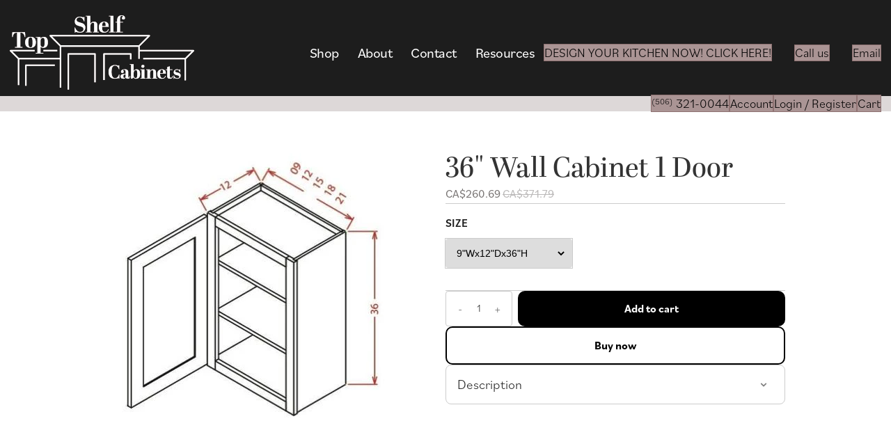

--- FILE ---
content_type: text/html; charset=UTF-8
request_url: https://topshelfcabinetscanada.ca/products/lw36w1d/
body_size: 21093
content:
<!DOCTYPE html>
<html lang="en-US">
<head>
<meta charset="UTF-8" />
<meta name="facebook-domain-verification" content="87mx608132ns1rf3d0bv1jsugoragz" />
<meta name='viewport' content='width=device-width, initial-scale=1.0' />
<meta http-equiv='X-UA-Compatible' content='IE=edge' />
<link rel="profile" href="https://gmpg.org/xfn/11" />
<link rel="preconnect" href="https://cdn.shopify.com" crossorigin />
<link rel="dns-prefetch" href="https://cdn.shopify.com" />
<link rel="preconnect" href="https://top-shelf-cabinets-canada.myshopify.com" crossorigin />
<link rel="dns-prefetch" href="https://top-shelf-cabinets-canada.myshopify.com" />

<!-- Google Tag Manager -->
<script>(function(w,d,s,l,i){w[l]=w[l]||[];w[l].push({'gtm.start':
new Date().getTime(),event:'gtm.js'});var f=d.getElementsByTagName(s)[0],
j=d.createElement(s),dl=l!='dataLayer'?'&l='+l:'';j.async=true;j.src=
'https://www.googletagmanager.com/gtm.js?id='+i+dl;f.parentNode.insertBefore(j,f);
})(window,document,'script','dataLayer','GTM-NC6MZRJ7');</script>
<!-- End Google Tag Manager -->

<script>window['GoogleAnalyticsObject'] = 'ga';
window['ga'] = window['ga'] || function() {
  (window['ga'].q = window['ga'].q || []).push(arguments);
};
window['ga'].l = 1 * new Date();</script>
<script>var _gaUTrackerOptions = {'allowLinker': true};ga('create', 'UA-45888422-1', 'auto', _gaUTrackerOptions);ga('send', 'pageview');
      (function(){
        ga('require', 'linker');
        function addListener(element, type, callback) {
          if (element.addEventListener) {
            element.addEventListener(type, callback);
          }
          else if (element.attachEvent) {
            element.attachEvent('on' + type, callback);
          }
        }
        function decorate(event) {
          event = event || window.event;
          var target = event.target || event.srcElement;
          if (target && (target.action || target.href)) {
            ga(function (tracker) {
              var linkerParam = tracker.get('linkerParam');
              document.cookie = '_shopify_ga=' + linkerParam + '; ' + 'path=/';
            });
          }
        }
        addListener(window, 'load', function(){
          for (var i=0; i<document.forms.length; i++) {
            if(document.forms[i].action && document.forms[i].action.indexOf('/cart') >= 0) {
              addListener(document.forms[i], 'submit', decorate);
            }
          }
          for (var i=0; i<document.links.length; i++) {
            if(document.links[i].href && document.links[i].href.indexOf('/checkout') >= 0) {
              addListener(document.links[i], 'click', decorate);
            }
          }
        })
      }());
    </script>
    <script async="async" src="https://www.google-analytics.com/analytics.js"></script>
<meta name="description" content="36&quot; Wall Cabinet 1 Door" data-shopify="true" />
<meta property="og:title" content="36&quot; Wall Cabinet 1 Door" />
<meta property="og:description" content="36&quot; Wall Cabinet 1 Door" />
<meta property="og:type" content="product" />
<meta name="twitter:card" content="summary_large_image" />
<meta name="twitter:title" content="36&quot; Wall Cabinet 1 Door" />
<meta name="twitter:description" content="36&quot; Wall Cabinet 1 Door" />
<meta name='robots' content='index, follow, max-image-preview:large, max-snippet:-1, max-video-preview:-1' />

	<!-- This site is optimized with the Yoast SEO plugin v26.7 - https://yoast.com/wordpress/plugins/seo/ -->
	<title>Blog | Top Shelf Cabinets</title>
	<link rel="canonical" href="https://topshelfcabinetscanada.ca/blog/" />
	<meta property="og:locale" content="en_US" />
	<meta property="og:type" content="article" />
	<meta property="og:title" content="Blog | Top Shelf Cabinets" />
	<meta property="og:url" content="https://topshelfcabinetscanada.ca/blog/" />
	<meta property="og:site_name" content="Top Shelf Cabinets" />
	<meta property="article:publisher" content="https://www.facebook.com/TopShelfCabinetsCanada" />
	<meta property="og:image" content="https://topshelfcabinetscanada.ca/wp-content/uploads/2022/04/Header.png" />
	<meta property="og:image:width" content="720" />
	<meta property="og:image:height" content="724" />
	<meta property="og:image:type" content="image/png" />
	<meta name="twitter:card" content="summary_large_image" />
	<script type="application/ld+json" class="yoast-schema-graph">{"@context":"https://schema.org","@graph":[{"@type":["WebPage","CollectionPage"],"@id":"https://topshelfcabinetscanada.ca/blog/","url":"https://topshelfcabinetscanada.ca/blog/","name":"Blog | Top Shelf Cabinets","isPartOf":{"@id":"https://topshelfcabinetscanada.ca/#website"},"datePublished":"2022-03-23T06:09:20+00:00","breadcrumb":{"@id":"https://topshelfcabinetscanada.ca/blog/#breadcrumb"},"inLanguage":"en-US"},{"@type":"BreadcrumbList","@id":"https://topshelfcabinetscanada.ca/blog/#breadcrumb","itemListElement":[{"@type":"ListItem","position":1,"name":"Home","item":"https://topshelfcabinetscanada.ca/"},{"@type":"ListItem","position":2,"name":"Blog"}]},{"@type":"WebSite","@id":"https://topshelfcabinetscanada.ca/#website","url":"https://topshelfcabinetscanada.ca/","name":"Top Shelf Cabinets","description":"","publisher":{"@id":"https://topshelfcabinetscanada.ca/#organization"},"potentialAction":[{"@type":"SearchAction","target":{"@type":"EntryPoint","urlTemplate":"https://topshelfcabinetscanada.ca/?s={search_term_string}"},"query-input":{"@type":"PropertyValueSpecification","valueRequired":true,"valueName":"search_term_string"}}],"inLanguage":"en-US"},{"@type":"Organization","@id":"https://topshelfcabinetscanada.ca/#organization","name":"Top Shelf Cabinets","url":"https://topshelfcabinetscanada.ca/","logo":{"@type":"ImageObject","inLanguage":"en-US","@id":"https://topshelfcabinetscanada.ca/#/schema/logo/image/","url":"https://topshelfcabinetscanada.ca/wp-content/uploads/2022/03/logo.svg","contentUrl":"https://topshelfcabinetscanada.ca/wp-content/uploads/2022/03/logo.svg","width":288,"height":116,"caption":"Top Shelf Cabinets"},"image":{"@id":"https://topshelfcabinetscanada.ca/#/schema/logo/image/"},"sameAs":["https://www.facebook.com/TopShelfCabinetsCanada","https://www.instagram.com/topshelfcabinets"]}]}</script>
	<!-- / Yoast SEO plugin. -->


<script type='application/javascript'  id='pys-version-script'>console.log('PixelYourSite Free version 11.1.5.2');</script>
<link rel='dns-prefetch' href='//js.hs-scripts.com' />
<link rel='dns-prefetch' href='//cdn.shopify.com' />
<link rel='dns-prefetch' href='//cdn.jsdelivr.net' />
<link rel="alternate" type="application/rss+xml" title="Top Shelf Cabinets &raquo; Feed" href="https://topshelfcabinetscanada.ca/feed/" />
<link rel="alternate" type="application/rss+xml" title="Top Shelf Cabinets &raquo; Comments Feed" href="https://topshelfcabinetscanada.ca/comments/feed/" />
<link rel="preload" href="https://topshelfcabinetscanada.ca/wp-content/plugins/bb-plugin/fonts/fontawesome/5.15.4/webfonts/fa-solid-900.woff2" as="font" type="font/woff2" crossorigin="anonymous">
<link rel="preload" href="https://topshelfcabinetscanada.ca/wp-content/plugins/bb-plugin/fonts/fontawesome/5.15.4/webfonts/fa-regular-400.woff2" as="font" type="font/woff2" crossorigin="anonymous">
<style id='wp-img-auto-sizes-contain-inline-css'>
img:is([sizes=auto i],[sizes^="auto," i]){contain-intrinsic-size:3000px 1500px}
/*# sourceURL=wp-img-auto-sizes-contain-inline-css */
</style>
<style id='wp-emoji-styles-inline-css'>

	img.wp-smiley, img.emoji {
		display: inline !important;
		border: none !important;
		box-shadow: none !important;
		height: 1em !important;
		width: 1em !important;
		margin: 0 0.07em !important;
		vertical-align: -0.1em !important;
		background: none !important;
		padding: 0 !important;
	}
/*# sourceURL=wp-emoji-styles-inline-css */
</style>
<style id='wp-block-library-inline-css'>
:root{--wp-block-synced-color:#7a00df;--wp-block-synced-color--rgb:122,0,223;--wp-bound-block-color:var(--wp-block-synced-color);--wp-editor-canvas-background:#ddd;--wp-admin-theme-color:#007cba;--wp-admin-theme-color--rgb:0,124,186;--wp-admin-theme-color-darker-10:#006ba1;--wp-admin-theme-color-darker-10--rgb:0,107,160.5;--wp-admin-theme-color-darker-20:#005a87;--wp-admin-theme-color-darker-20--rgb:0,90,135;--wp-admin-border-width-focus:2px}@media (min-resolution:192dpi){:root{--wp-admin-border-width-focus:1.5px}}.wp-element-button{cursor:pointer}:root .has-very-light-gray-background-color{background-color:#eee}:root .has-very-dark-gray-background-color{background-color:#313131}:root .has-very-light-gray-color{color:#eee}:root .has-very-dark-gray-color{color:#313131}:root .has-vivid-green-cyan-to-vivid-cyan-blue-gradient-background{background:linear-gradient(135deg,#00d084,#0693e3)}:root .has-purple-crush-gradient-background{background:linear-gradient(135deg,#34e2e4,#4721fb 50%,#ab1dfe)}:root .has-hazy-dawn-gradient-background{background:linear-gradient(135deg,#faaca8,#dad0ec)}:root .has-subdued-olive-gradient-background{background:linear-gradient(135deg,#fafae1,#67a671)}:root .has-atomic-cream-gradient-background{background:linear-gradient(135deg,#fdd79a,#004a59)}:root .has-nightshade-gradient-background{background:linear-gradient(135deg,#330968,#31cdcf)}:root .has-midnight-gradient-background{background:linear-gradient(135deg,#020381,#2874fc)}:root{--wp--preset--font-size--normal:16px;--wp--preset--font-size--huge:42px}.has-regular-font-size{font-size:1em}.has-larger-font-size{font-size:2.625em}.has-normal-font-size{font-size:var(--wp--preset--font-size--normal)}.has-huge-font-size{font-size:var(--wp--preset--font-size--huge)}.has-text-align-center{text-align:center}.has-text-align-left{text-align:left}.has-text-align-right{text-align:right}.has-fit-text{white-space:nowrap!important}#end-resizable-editor-section{display:none}.aligncenter{clear:both}.items-justified-left{justify-content:flex-start}.items-justified-center{justify-content:center}.items-justified-right{justify-content:flex-end}.items-justified-space-between{justify-content:space-between}.screen-reader-text{border:0;clip-path:inset(50%);height:1px;margin:-1px;overflow:hidden;padding:0;position:absolute;width:1px;word-wrap:normal!important}.screen-reader-text:focus{background-color:#ddd;clip-path:none;color:#444;display:block;font-size:1em;height:auto;left:5px;line-height:normal;padding:15px 23px 14px;text-decoration:none;top:5px;width:auto;z-index:100000}html :where(.has-border-color){border-style:solid}html :where([style*=border-top-color]){border-top-style:solid}html :where([style*=border-right-color]){border-right-style:solid}html :where([style*=border-bottom-color]){border-bottom-style:solid}html :where([style*=border-left-color]){border-left-style:solid}html :where([style*=border-width]){border-style:solid}html :where([style*=border-top-width]){border-top-style:solid}html :where([style*=border-right-width]){border-right-style:solid}html :where([style*=border-bottom-width]){border-bottom-style:solid}html :where([style*=border-left-width]){border-left-style:solid}html :where(img[class*=wp-image-]){height:auto;max-width:100%}:where(figure){margin:0 0 1em}html :where(.is-position-sticky){--wp-admin--admin-bar--position-offset:var(--wp-admin--admin-bar--height,0px)}@media screen and (max-width:600px){html :where(.is-position-sticky){--wp-admin--admin-bar--position-offset:0px}}

/*# sourceURL=wp-block-library-inline-css */
</style><style id='global-styles-inline-css'>
:root{--wp--preset--aspect-ratio--square: 1;--wp--preset--aspect-ratio--4-3: 4/3;--wp--preset--aspect-ratio--3-4: 3/4;--wp--preset--aspect-ratio--3-2: 3/2;--wp--preset--aspect-ratio--2-3: 2/3;--wp--preset--aspect-ratio--16-9: 16/9;--wp--preset--aspect-ratio--9-16: 9/16;--wp--preset--color--black: #000000;--wp--preset--color--cyan-bluish-gray: #abb8c3;--wp--preset--color--white: #ffffff;--wp--preset--color--pale-pink: #f78da7;--wp--preset--color--vivid-red: #cf2e2e;--wp--preset--color--luminous-vivid-orange: #ff6900;--wp--preset--color--luminous-vivid-amber: #fcb900;--wp--preset--color--light-green-cyan: #7bdcb5;--wp--preset--color--vivid-green-cyan: #00d084;--wp--preset--color--pale-cyan-blue: #8ed1fc;--wp--preset--color--vivid-cyan-blue: #0693e3;--wp--preset--color--vivid-purple: #9b51e0;--wp--preset--color--fl-heading-text: #333333;--wp--preset--color--fl-body-bg: #ffffff;--wp--preset--color--fl-body-text: #1d1d1d;--wp--preset--color--fl-accent: #aa9494;--wp--preset--color--fl-accent-hover: #1d1d1d;--wp--preset--color--fl-topbar-bg: #ffffff;--wp--preset--color--fl-topbar-text: #000000;--wp--preset--color--fl-topbar-link: #428bca;--wp--preset--color--fl-topbar-hover: #428bca;--wp--preset--color--fl-header-bg: #ffffff;--wp--preset--color--fl-header-text: #000000;--wp--preset--color--fl-header-link: #428bca;--wp--preset--color--fl-header-hover: #428bca;--wp--preset--color--fl-nav-bg: #ffffff;--wp--preset--color--fl-nav-link: #428bca;--wp--preset--color--fl-nav-hover: #428bca;--wp--preset--color--fl-content-bg: #ffffff;--wp--preset--color--fl-footer-widgets-bg: #ffffff;--wp--preset--color--fl-footer-widgets-text: #000000;--wp--preset--color--fl-footer-widgets-link: #428bca;--wp--preset--color--fl-footer-widgets-hover: #428bca;--wp--preset--color--fl-footer-bg: #ffffff;--wp--preset--color--fl-footer-text: #000000;--wp--preset--color--fl-footer-link: #428bca;--wp--preset--color--fl-footer-hover: #428bca;--wp--preset--gradient--vivid-cyan-blue-to-vivid-purple: linear-gradient(135deg,rgb(6,147,227) 0%,rgb(155,81,224) 100%);--wp--preset--gradient--light-green-cyan-to-vivid-green-cyan: linear-gradient(135deg,rgb(122,220,180) 0%,rgb(0,208,130) 100%);--wp--preset--gradient--luminous-vivid-amber-to-luminous-vivid-orange: linear-gradient(135deg,rgb(252,185,0) 0%,rgb(255,105,0) 100%);--wp--preset--gradient--luminous-vivid-orange-to-vivid-red: linear-gradient(135deg,rgb(255,105,0) 0%,rgb(207,46,46) 100%);--wp--preset--gradient--very-light-gray-to-cyan-bluish-gray: linear-gradient(135deg,rgb(238,238,238) 0%,rgb(169,184,195) 100%);--wp--preset--gradient--cool-to-warm-spectrum: linear-gradient(135deg,rgb(74,234,220) 0%,rgb(151,120,209) 20%,rgb(207,42,186) 40%,rgb(238,44,130) 60%,rgb(251,105,98) 80%,rgb(254,248,76) 100%);--wp--preset--gradient--blush-light-purple: linear-gradient(135deg,rgb(255,206,236) 0%,rgb(152,150,240) 100%);--wp--preset--gradient--blush-bordeaux: linear-gradient(135deg,rgb(254,205,165) 0%,rgb(254,45,45) 50%,rgb(107,0,62) 100%);--wp--preset--gradient--luminous-dusk: linear-gradient(135deg,rgb(255,203,112) 0%,rgb(199,81,192) 50%,rgb(65,88,208) 100%);--wp--preset--gradient--pale-ocean: linear-gradient(135deg,rgb(255,245,203) 0%,rgb(182,227,212) 50%,rgb(51,167,181) 100%);--wp--preset--gradient--electric-grass: linear-gradient(135deg,rgb(202,248,128) 0%,rgb(113,206,126) 100%);--wp--preset--gradient--midnight: linear-gradient(135deg,rgb(2,3,129) 0%,rgb(40,116,252) 100%);--wp--preset--font-size--small: 13px;--wp--preset--font-size--medium: 20px;--wp--preset--font-size--large: 36px;--wp--preset--font-size--x-large: 42px;--wp--preset--spacing--20: 0.44rem;--wp--preset--spacing--30: 0.67rem;--wp--preset--spacing--40: 1rem;--wp--preset--spacing--50: 1.5rem;--wp--preset--spacing--60: 2.25rem;--wp--preset--spacing--70: 3.38rem;--wp--preset--spacing--80: 5.06rem;--wp--preset--shadow--natural: 6px 6px 9px rgba(0, 0, 0, 0.2);--wp--preset--shadow--deep: 12px 12px 50px rgba(0, 0, 0, 0.4);--wp--preset--shadow--sharp: 6px 6px 0px rgba(0, 0, 0, 0.2);--wp--preset--shadow--outlined: 6px 6px 0px -3px rgb(255, 255, 255), 6px 6px rgb(0, 0, 0);--wp--preset--shadow--crisp: 6px 6px 0px rgb(0, 0, 0);}:where(.is-layout-flex){gap: 0.5em;}:where(.is-layout-grid){gap: 0.5em;}body .is-layout-flex{display: flex;}.is-layout-flex{flex-wrap: wrap;align-items: center;}.is-layout-flex > :is(*, div){margin: 0;}body .is-layout-grid{display: grid;}.is-layout-grid > :is(*, div){margin: 0;}:where(.wp-block-columns.is-layout-flex){gap: 2em;}:where(.wp-block-columns.is-layout-grid){gap: 2em;}:where(.wp-block-post-template.is-layout-flex){gap: 1.25em;}:where(.wp-block-post-template.is-layout-grid){gap: 1.25em;}.has-black-color{color: var(--wp--preset--color--black) !important;}.has-cyan-bluish-gray-color{color: var(--wp--preset--color--cyan-bluish-gray) !important;}.has-white-color{color: var(--wp--preset--color--white) !important;}.has-pale-pink-color{color: var(--wp--preset--color--pale-pink) !important;}.has-vivid-red-color{color: var(--wp--preset--color--vivid-red) !important;}.has-luminous-vivid-orange-color{color: var(--wp--preset--color--luminous-vivid-orange) !important;}.has-luminous-vivid-amber-color{color: var(--wp--preset--color--luminous-vivid-amber) !important;}.has-light-green-cyan-color{color: var(--wp--preset--color--light-green-cyan) !important;}.has-vivid-green-cyan-color{color: var(--wp--preset--color--vivid-green-cyan) !important;}.has-pale-cyan-blue-color{color: var(--wp--preset--color--pale-cyan-blue) !important;}.has-vivid-cyan-blue-color{color: var(--wp--preset--color--vivid-cyan-blue) !important;}.has-vivid-purple-color{color: var(--wp--preset--color--vivid-purple) !important;}.has-black-background-color{background-color: var(--wp--preset--color--black) !important;}.has-cyan-bluish-gray-background-color{background-color: var(--wp--preset--color--cyan-bluish-gray) !important;}.has-white-background-color{background-color: var(--wp--preset--color--white) !important;}.has-pale-pink-background-color{background-color: var(--wp--preset--color--pale-pink) !important;}.has-vivid-red-background-color{background-color: var(--wp--preset--color--vivid-red) !important;}.has-luminous-vivid-orange-background-color{background-color: var(--wp--preset--color--luminous-vivid-orange) !important;}.has-luminous-vivid-amber-background-color{background-color: var(--wp--preset--color--luminous-vivid-amber) !important;}.has-light-green-cyan-background-color{background-color: var(--wp--preset--color--light-green-cyan) !important;}.has-vivid-green-cyan-background-color{background-color: var(--wp--preset--color--vivid-green-cyan) !important;}.has-pale-cyan-blue-background-color{background-color: var(--wp--preset--color--pale-cyan-blue) !important;}.has-vivid-cyan-blue-background-color{background-color: var(--wp--preset--color--vivid-cyan-blue) !important;}.has-vivid-purple-background-color{background-color: var(--wp--preset--color--vivid-purple) !important;}.has-black-border-color{border-color: var(--wp--preset--color--black) !important;}.has-cyan-bluish-gray-border-color{border-color: var(--wp--preset--color--cyan-bluish-gray) !important;}.has-white-border-color{border-color: var(--wp--preset--color--white) !important;}.has-pale-pink-border-color{border-color: var(--wp--preset--color--pale-pink) !important;}.has-vivid-red-border-color{border-color: var(--wp--preset--color--vivid-red) !important;}.has-luminous-vivid-orange-border-color{border-color: var(--wp--preset--color--luminous-vivid-orange) !important;}.has-luminous-vivid-amber-border-color{border-color: var(--wp--preset--color--luminous-vivid-amber) !important;}.has-light-green-cyan-border-color{border-color: var(--wp--preset--color--light-green-cyan) !important;}.has-vivid-green-cyan-border-color{border-color: var(--wp--preset--color--vivid-green-cyan) !important;}.has-pale-cyan-blue-border-color{border-color: var(--wp--preset--color--pale-cyan-blue) !important;}.has-vivid-cyan-blue-border-color{border-color: var(--wp--preset--color--vivid-cyan-blue) !important;}.has-vivid-purple-border-color{border-color: var(--wp--preset--color--vivid-purple) !important;}.has-vivid-cyan-blue-to-vivid-purple-gradient-background{background: var(--wp--preset--gradient--vivid-cyan-blue-to-vivid-purple) !important;}.has-light-green-cyan-to-vivid-green-cyan-gradient-background{background: var(--wp--preset--gradient--light-green-cyan-to-vivid-green-cyan) !important;}.has-luminous-vivid-amber-to-luminous-vivid-orange-gradient-background{background: var(--wp--preset--gradient--luminous-vivid-amber-to-luminous-vivid-orange) !important;}.has-luminous-vivid-orange-to-vivid-red-gradient-background{background: var(--wp--preset--gradient--luminous-vivid-orange-to-vivid-red) !important;}.has-very-light-gray-to-cyan-bluish-gray-gradient-background{background: var(--wp--preset--gradient--very-light-gray-to-cyan-bluish-gray) !important;}.has-cool-to-warm-spectrum-gradient-background{background: var(--wp--preset--gradient--cool-to-warm-spectrum) !important;}.has-blush-light-purple-gradient-background{background: var(--wp--preset--gradient--blush-light-purple) !important;}.has-blush-bordeaux-gradient-background{background: var(--wp--preset--gradient--blush-bordeaux) !important;}.has-luminous-dusk-gradient-background{background: var(--wp--preset--gradient--luminous-dusk) !important;}.has-pale-ocean-gradient-background{background: var(--wp--preset--gradient--pale-ocean) !important;}.has-electric-grass-gradient-background{background: var(--wp--preset--gradient--electric-grass) !important;}.has-midnight-gradient-background{background: var(--wp--preset--gradient--midnight) !important;}.has-small-font-size{font-size: var(--wp--preset--font-size--small) !important;}.has-medium-font-size{font-size: var(--wp--preset--font-size--medium) !important;}.has-large-font-size{font-size: var(--wp--preset--font-size--large) !important;}.has-x-large-font-size{font-size: var(--wp--preset--font-size--x-large) !important;}
/*# sourceURL=global-styles-inline-css */
</style>

<style id='classic-theme-styles-inline-css'>
/*! This file is auto-generated */
.wp-block-button__link{color:#fff;background-color:#32373c;border-radius:9999px;box-shadow:none;text-decoration:none;padding:calc(.667em + 2px) calc(1.333em + 2px);font-size:1.125em}.wp-block-file__button{background:#32373c;color:#fff;text-decoration:none}
/*# sourceURL=/wp-includes/css/classic-themes.min.css */
</style>
<link rel='stylesheet' id='shopify-product-card-css' href='https://topshelfcabinetscanada.ca/wp-content/plugins/shopify-plugin/includes/components/frontend/styles/product-card.css?ver=1.0.0' media='all' />
<link rel='stylesheet' id='shopify-modal-css' href='https://topshelfcabinetscanada.ca/wp-content/plugins/shopify-plugin/includes/components/frontend/styles/modal.css?ver=1.0.0' media='all' />
<link rel='stylesheet' id='shopify-collection-css' href='https://topshelfcabinetscanada.ca/wp-content/plugins/shopify-plugin/includes/components/frontend/styles/collection.css?ver=1.0.0' media='all' />
<link rel='stylesheet' id='shopify-cart-css' href='https://topshelfcabinetscanada.ca/wp-content/plugins/shopify-plugin/includes/components/frontend/styles/cart.css?ver=1.0.0' media='all' />
<link rel='stylesheet' id='shopify-single-product-css' href='https://topshelfcabinetscanada.ca/wp-content/plugins/shopify-plugin/includes/components/frontend/styles/single-product.css?ver=1.0.0' media='all' />
<link rel='stylesheet' id='shopify-variant-select-css' href='https://topshelfcabinetscanada.ca/wp-content/plugins/shopify-plugin/includes/components/frontend/styles/variant-select.css?ver=1.0.0' media='all' />
<link rel='stylesheet' id='shopify-toolbar-css' href='https://topshelfcabinetscanada.ca/wp-content/plugins/shopify-plugin/assets/css/toolbar.css?ver=1.0.0' media='all' />
<style id='shopify-toolbar-inline-css'>

        #wp-admin-bar-collections_button .ab-icon,
        #wp-admin-bar-product_button .ab-icon,
        #wp-admin-bar-visit_shopify_button .ab-icon {   
            background: url('https://topshelfcabinetscanada.ca/wp-content/plugins/shopify-plugin/assets/icons/menu-icon.png') no-repeat center !important;
            background-size: 18px !important;
            width: 20px !important;
            height: 17px !important;
            display: inline-block !important;
            vertical-align: middle !important;
            margin-right: 5px !important;
            font: normal 20px/1 dashicons !important;
            -webkit-font-smoothing: antialiased !important;
            -moz-osx-font-smoothing: grayscale !important;
        }
        
        #wp-admin-bar-collections_button .ab-icon::before,
        #wp-admin-bar-product_button .ab-icon::before,
        #wp-admin-bar-visit_shopify_button .ab-icon::before {
            content: ' ' !important;
            background: url('https://topshelfcabinetscanada.ca/wp-content/plugins/shopify-plugin/assets/icons/menu-icon.png') no-repeat center !important;
            background-size: contain !important;
            width: 20px !important;
            height: 17px !important;
            display: inline-block !important;
            vertical-align: middle !important;
            position: relative !important;
            top: -2px !important;
            font: normal 20px/1 dashicons !important;
            -webkit-font-smoothing: antialiased !important;
            -moz-osx-font-smoothing: grayscale !important;
        }
/*# sourceURL=shopify-toolbar-inline-css */
</style>
<link rel='stylesheet' id='shopify-styles-css' href='https://topshelfcabinetscanada.ca/wp-content/plugins/shopify-plugin/style.css?ver=1763538832' media='all' />
<link rel='stylesheet' id='font-awesome-5-css' href='https://topshelfcabinetscanada.ca/wp-content/plugins/bb-plugin/fonts/fontawesome/5.15.4/css/all.min.css?ver=2.10.0.5' media='all' />
<link rel='stylesheet' id='jquery-magnificpopup-css' href='https://topshelfcabinetscanada.ca/wp-content/plugins/bb-plugin/css/jquery.magnificpopup.min.css?ver=2.10.0.5' media='all' />
<link rel='stylesheet' id='fl-builder-layout-bundle-10df5889b5f4dc9bdec904a7c1c65b6a-css' href='https://topshelfcabinetscanada.ca/wp-content/uploads/bb-plugin/cache/10df5889b5f4dc9bdec904a7c1c65b6a-layout-bundle.css?ver=2.10.0.5-1.5.2.1-20251125200437' media='all' />
<link rel='stylesheet' id='bootstrap-4-css' href='https://topshelfcabinetscanada.ca/wp-content/themes/bb-theme/css/bootstrap-4.min.css?ver=1.7.19.1' media='all' />
<link rel='stylesheet' id='fl-automator-skin-css' href='https://topshelfcabinetscanada.ca/wp-content/uploads/bb-theme/skin-6966607de4dc4.css?ver=1.7.19.1' media='all' />
<link rel='stylesheet' id='fl-child-theme-css' href='https://topshelfcabinetscanada.ca/wp-content/themes/bb-theme-child/style.css?ver=6.9' media='all' />
<!--n2css--><!--n2js--><script id="jquery-core-js-extra">
var pysFacebookRest = {"restApiUrl":"https://topshelfcabinetscanada.ca/wp-json/pys-facebook/v1/event","debug":""};
//# sourceURL=jquery-core-js-extra
</script>
<script src="https://topshelfcabinetscanada.ca/wp-includes/js/jquery/jquery.min.js?ver=3.7.1" id="jquery-core-js"></script>
<script src="https://topshelfcabinetscanada.ca/wp-includes/js/jquery/jquery-migrate.min.js?ver=3.4.1" id="jquery-migrate-js"></script>
<script src="https://topshelfcabinetscanada.ca/wp-content/plugins/pixelyoursite/dist/scripts/jquery.bind-first-0.2.3.min.js?ver=0.2.3" id="jquery-bind-first-js"></script>
<script src="https://topshelfcabinetscanada.ca/wp-content/plugins/pixelyoursite/dist/scripts/js.cookie-2.1.3.min.js?ver=2.1.3" id="js-cookie-pys-js"></script>
<script src="https://topshelfcabinetscanada.ca/wp-content/plugins/pixelyoursite/dist/scripts/tld.min.js?ver=2.3.1" id="js-tld-js"></script>
<script id="pys-js-extra">
var pysOptions = {"staticEvents":{"facebook":{"init_event":[{"delay":0,"type":"static","ajaxFire":false,"name":"PageView","pixelIds":["764864141832395"],"eventID":"bc077ef1-4345-463d-b85a-1d4058303bba","params":{"post_category":"Uncategorized","page_title":"Top Shelf Cabinets","post_type":"page","plugin":"PixelYourSite","user_role":"guest","event_url":"topshelfcabinetscanada.ca/products/lw36w1d/"},"e_id":"init_event","ids":[],"hasTimeWindow":false,"timeWindow":0,"woo_order":"","edd_order":""}]}},"dynamicEvents":[],"triggerEvents":[],"triggerEventTypes":[],"facebook":{"pixelIds":["764864141832395"],"advancedMatching":[],"advancedMatchingEnabled":true,"removeMetadata":true,"wooVariableAsSimple":false,"serverApiEnabled":true,"wooCRSendFromServer":false,"send_external_id":null,"enabled_medical":false,"do_not_track_medical_param":["event_url","post_title","page_title","landing_page","content_name","categories","category_name","tags"],"meta_ldu":false},"debug":"","siteUrl":"https://topshelfcabinetscanada.ca","ajaxUrl":"https://topshelfcabinetscanada.ca/wp-admin/admin-ajax.php","ajax_event":"3ccd12f6d3","enable_remove_download_url_param":"1","cookie_duration":"7","last_visit_duration":"60","enable_success_send_form":"","ajaxForServerEvent":"1","ajaxForServerStaticEvent":"1","useSendBeacon":"1","send_external_id":"1","external_id_expire":"180","track_cookie_for_subdomains":"1","google_consent_mode":"1","gdpr":{"ajax_enabled":false,"all_disabled_by_api":false,"facebook_disabled_by_api":false,"analytics_disabled_by_api":false,"google_ads_disabled_by_api":false,"pinterest_disabled_by_api":false,"bing_disabled_by_api":false,"reddit_disabled_by_api":false,"externalID_disabled_by_api":false,"facebook_prior_consent_enabled":true,"analytics_prior_consent_enabled":true,"google_ads_prior_consent_enabled":null,"pinterest_prior_consent_enabled":true,"bing_prior_consent_enabled":true,"cookiebot_integration_enabled":false,"cookiebot_facebook_consent_category":"marketing","cookiebot_analytics_consent_category":"statistics","cookiebot_tiktok_consent_category":"marketing","cookiebot_google_ads_consent_category":"marketing","cookiebot_pinterest_consent_category":"marketing","cookiebot_bing_consent_category":"marketing","consent_magic_integration_enabled":false,"real_cookie_banner_integration_enabled":false,"cookie_notice_integration_enabled":false,"cookie_law_info_integration_enabled":false,"analytics_storage":{"enabled":true,"value":"granted","filter":false},"ad_storage":{"enabled":true,"value":"granted","filter":false},"ad_user_data":{"enabled":true,"value":"granted","filter":false},"ad_personalization":{"enabled":true,"value":"granted","filter":false}},"cookie":{"disabled_all_cookie":false,"disabled_start_session_cookie":false,"disabled_advanced_form_data_cookie":false,"disabled_landing_page_cookie":false,"disabled_first_visit_cookie":false,"disabled_trafficsource_cookie":false,"disabled_utmTerms_cookie":false,"disabled_utmId_cookie":false},"tracking_analytics":{"TrafficSource":"direct","TrafficLanding":"undefined","TrafficUtms":[],"TrafficUtmsId":[]},"GATags":{"ga_datalayer_type":"default","ga_datalayer_name":"dataLayerPYS"},"woo":{"enabled":false},"edd":{"enabled":false},"cache_bypass":"1768620924"};
//# sourceURL=pys-js-extra
</script>
<script src="https://topshelfcabinetscanada.ca/wp-content/plugins/pixelyoursite/dist/scripts/public.js?ver=11.1.5.2" id="pys-js"></script>
<link rel="https://api.w.org/" href="https://topshelfcabinetscanada.ca/wp-json/" /><link rel="EditURI" type="application/rsd+xml" title="RSD" href="https://topshelfcabinetscanada.ca/xmlrpc.php?rsd" />
<meta name="generator" content="WordPress 6.9" />
<!-- HFCM by 99 Robots - Snippet # 4: Metricool -->
<script>function loadScript(a){var b=document.getElementsByTagName("head")[0],c=document.createElement("script");c.type="text/javascript",c.src="https://tracker.metricool.com/resources/be.js",c.onreadystatechange=a,c.onload=a,b.appendChild(c)}loadScript(function(){beTracker.t({hash:"1a55737d5079bdcd17b0480ee84ecf5b"})});</script>
<!-- /end HFCM by 99 Robots -->
			<!-- DO NOT COPY THIS SNIPPET! Start of Page Analytics Tracking for HubSpot WordPress plugin v11.3.37-->
			<script class="hsq-set-content-id" data-content-id="standard-page">
				var _hsq = _hsq || [];
				_hsq.push(["setContentType", "standard-page"]);
			</script>
			<!-- DO NOT COPY THIS SNIPPET! End of Page Analytics Tracking for HubSpot WordPress plugin -->
			<link rel="preload" href="https://topshelfcabinetscanada.ca/wp-content/uploads/2022/08/footer-Icon-feather-phone.svg" as="image">
<link rel="preload" href="https://topshelfcabinetscanada.ca/wp-content/uploads/2022/08/footer-Icon-feather-mail.svg" as="image">
<link rel="preload" href="https://topshelfcabinetscanada.ca/wp-content/uploads/2022/08/footer-Icon-feather-shopping-bag.svg" as="image">
<link rel="preload" href="https://topshelfcabinetscanada.ca/wp-content/uploads/2022/08/footer-Icon-feather-log-out.svg" as="image"><link rel="icon" href="https://topshelfcabinetscanada.ca/wp-content/uploads/2022/04/cropped-TopShelf_Favicon-1-32x32.png" sizes="32x32" />
<link rel="icon" href="https://topshelfcabinetscanada.ca/wp-content/uploads/2022/04/cropped-TopShelf_Favicon-1-192x192.png" sizes="192x192" />
<link rel="apple-touch-icon" href="https://topshelfcabinetscanada.ca/wp-content/uploads/2022/04/cropped-TopShelf_Favicon-1-180x180.png" />
<meta name="msapplication-TileImage" content="https://topshelfcabinetscanada.ca/wp-content/uploads/2022/04/cropped-TopShelf_Favicon-1-270x270.png" />
		<style id="wp-custom-css">
			.wps-collection-single.row {
	display: block;
    width: 100%;
    margin: 0px auto;
}

.wps-collection-single .swp-item.wps-item {
	border-bottom: 1px solid #DDD8D8;
}

.wps-component-collection-image img{
	width: 100%;
	height: auto;
	margin: 0px auto;
}

#collections_dropzone_collection_image,
#collections_dropzone_collection_title,
#collections_dropzone_collection_description{
	width: 100%;
	max-width: 1252px !important;
	margin: 0px auto;
}

#collections_dropzone_collection_description div{
	display: flex;
}

#collections_dropzone_collection_description div ul{
	list-style-image: url("data:image/svg+xml,%3Csvg xmlns='http://www.w3.org/2000/svg' width='14' height='14.414' viewBox='0 0 14 14.414'%3E%3Cg id='Icon_feather-arrow-down' data-name='Icon feather-arrow-down' transform='translate(-7 21.207) rotate(-90)'%3E%3Cpath id='Path_168' data-name='Path 168' d='M18,7.5v13' transform='translate(-4 0)' fill='none' stroke='%23aa9494' stroke-linecap='round' stroke-linejoin='round' stroke-width='1'/%3E%3Cpath id='Path_169' data-name='Path 169' d='M20.5,18,14,24.5,7.5,18' transform='translate(0 -4)' fill='none' stroke='%23aa9494' stroke-linecap='round' stroke-linejoin='round' stroke-width='1'/%3E%3C/g%3E%3C/svg%3E%0A");
}

.swp-items-wrapper.wps-items-wrapper {
	max-width: none !important
}

.pricing-column {
	border-left: 1px solid #DDD8D8;
	padding: 30px;
}

.wps-items-list {
    gap: 0px 20px !important;
    padding: 0px;
}

:where(.wp-block-columns) {
    margin-bottom: 0;
}

.wps-component-products-images{
	padding: 30px;
}

.wps-component-products-title {
	padding-top: 30px;
}

.pricing-column .swp-product-description.wps-component-products-description {
	display: none;
}		</style>
		<link rel="preconnect" href="https://cdn.shopify.com" crossorigin />
<link rel="dns-prefetch" href="https://cdn.shopify.com" />

<link rel="preconnect" href="https://top-shelf-cabinets-canada.myshopify.com" crossorigin />
<link rel="dns-prefetch" href="https://top-shelf-cabinets-canada.myshopify.com" />

<!-- Meta Pixel Code -->
<script>
!function(f,b,e,v,n,t,s)
{if(f.fbq)return;n=f.fbq=function(){n.callMethod?
n.callMethod.apply(n,arguments):n.queue.push(arguments)};
if(!f._fbq)f._fbq=n;n.push=n;n.loaded=!0;n.version='2.0';
n.queue=[];t=b.createElement(e);t.async=!0;
t.src=v;s=b.getElementsByTagName(e)[0];
s.parentNode.insertBefore(t,s)}(window, document,'script',
'https://connect.facebook.net/en_US/fbevents.js');
fbq('init', '764864141832395');
fbq('track', 'PageView');
</script>
<noscript><img height="1" width="1" style="display:none"
src="https://www.facebook.com/tr?id=764864141832395&ev=PageView&noscript=1"
/></noscript>
<!-- End Meta Pixel Code -->
	
<meta name="google-site-verification" content="qkiiGYqX2nOTtdj5WYZ6mJZ7SlQ9IwGkTGMsawdKpN8" />

	</head>
<body data-rsssl=1 class="blog wp-theme-bb-theme wp-child-theme-bb-theme-child fl-builder-2-10-0-5 fl-themer-1-5-2-1-20251125200437 fl-theme-1-7-19-1 fl-no-js fl-theme-builder-footer fl-theme-builder-footer-footer fl-theme-builder-part fl-theme-builder-part-after-header fl-theme-builder-header fl-theme-builder-header-header fl-framework-bootstrap-4 fl-preset-default fl-full-width fl-search-active" itemscope="itemscope" itemtype="https://schema.org/WebPage">

<!-- Google Tag Manager (noscript) -->
<noscript><iframe src="https://www.googletagmanager.com/ns.html?id=GTM-NC6MZRJ7"
height="0" width="0" style="display:none;visibility:hidden"></iframe></noscript>
<!-- End Google Tag Manager (noscript) -->
	<shopify-store store-domain="top-shelf-cabinets-canada.myshopify.com" public-access-token="99dada4138927e567dad158d12dc4897" country="US" language="en"></shopify-store><a aria-label="Skip to content" class="fl-screen-reader-text" href="#fl-main-content">Skip to content</a><div class="fl-page">
	<header class="fl-builder-content fl-builder-content-131 fl-builder-global-templates-locked" data-post-id="131" data-type="header" data-sticky="1" data-sticky-on="all" data-sticky-breakpoint="medium" data-shrink="0" data-overlay="0" data-overlay-bg="transparent" data-shrink-image-height="50px" role="banner" itemscope="itemscope" itemtype="http://schema.org/WPHeader"><div class="fl-row fl-row-full-width fl-row-bg-color fl-node-7108cowzbj5r fl-row-default-height fl-row-align-center fl-visible-mobile" data-node="7108cowzbj5r">
	<div class="fl-row-content-wrap">
						<div class="fl-row-content fl-row-fixed-width fl-node-content">
		
<div class="fl-col-group fl-node-9t0bk2vanm8c" data-node="9t0bk2vanm8c">
			<div class="fl-col fl-node-o6y7zg3xqftb fl-col-bg-color mobile-header-row" data-node="o6y7zg3xqftb">
	<div class="fl-col-content fl-node-content"><div  class="fl-module fl-module-button fl-button-wrap fl-button-width-auto fl-button-left fl-node-h7y9btzfk5e2 stickylogo" data-node="h7y9btzfk5e2">
			<a href="https://topshelfcabinetscanada.ca/"  target="_self"  class="fl-button" >
							<span class="fl-button-text">Top Shelf Cabinets</span>
					</a>
	</div>
<div  class="fl-module fl-module-button fl-button-wrap fl-button-width-auto fl-button-left fl-node-mfhi18nu0prg" id="menu-open-btn" data-node="mfhi18nu0prg">
			<a href="#"  target="_self"  class="fl-button" >
							<span class="fl-button-text">Menu</span>
					</a>
	</div>
</div>
</div>
	</div>
		</div>
	</div>
</div>
<div class="fl-row fl-row-full-width fl-row-bg-color fl-node-ezn2kpomhxdg fl-row-default-height fl-row-align-center fl-visible-desktop fl-visible-large fl-visible-medium" data-node="ezn2kpomhxdg">
	<div class="fl-row-content-wrap">
						<div class="fl-row-content fl-row-fixed-width fl-node-content">
		
<div class="fl-col-group fl-node-zwls28t5xfv6" data-node="zwls28t5xfv6">
			<div class="fl-col fl-node-4cshgk258uvm fl-col-bg-color fl-col-has-cols desktop-header-row" data-node="4cshgk258uvm">
	<div class="fl-col-content fl-node-content">
<div class="fl-col-group fl-node-ycaslo7xre6m fl-col-group-nested" data-node="ycaslo7xre6m">
			<div class="fl-col fl-node-wh8j9ubz6nlk fl-col-bg-color" data-node="wh8j9ubz6nlk">
	<div class="fl-col-content fl-node-content"><div role="figure" class="fl-module fl-module-photo fl-photo fl-photo-align-left fl-node-vb4xtldoneh7 logo-image" data-node="vb4xtldoneh7" itemscope itemtype="https://schema.org/ImageObject">
	<div class="fl-photo-content fl-photo-img-svg">
				<a href="https://topshelfcabinetscanada.ca/"  target="_self" itemprop="url">
				<img loading="lazy" decoding="async" class="fl-photo-img wp-image-42 size-full" src="https://topshelfcabinetscanada.ca/wp-content/uploads/2022/03/logo-white.svg" alt="logo-white" height="107" width="265" title="logo-white"  data-no-lazy="1" itemprop="image" />
				</a>
					</div>
	</div>
<div  class="fl-module fl-module-button fl-button-wrap fl-button-width-auto fl-button-left fl-node-0q6tmpeo3ybv logo-text" data-node="0q6tmpeo3ybv">
			<a href="https://topshelfcabinetscanada.ca/"  target="_self"  class="fl-button" >
							<span class="fl-button-text">Top Shelf Cabinets</span>
					</a>
	</div>
</div>
</div>
	</div>
<div class="fl-module fl-module-menu fl-node-dsrt34gzn2uq site-main-nav" data-node="dsrt34gzn2uq">
	<div class="fl-module-content fl-node-content">
		<div class="fl-menu">
		<div class="fl-clear"></div>
	<nav role="navigation" aria-label="Menu" itemscope="itemscope" itemtype="https://schema.org/SiteNavigationElement"><ul id="menu-main-menu" class="menu fl-menu-horizontal fl-toggle-none"><li id="menu-item-24384" class="menu-item menu-item-type-custom menu-item-object-custom menu-item-has-children fl-has-submenu"><div class="fl-has-submenu-container"><a role="menuitem" href="https://shop.topshelfcabinetscanada.ca/collections" aria-haspopup="menu" aria-expanded="false" aria-controls="sub-menu-24384">Shop</a></div><ul id="sub-menu-24384" class="sub-menu" role="menu">	<li id="menu-item-31115" class="menu-item menu-item-type-custom menu-item-object-custom"><a role="menuitem" href="https://shop.topshelfcabinetscanada.ca/pages/shop-framed-collection">Framed</a></li>	<li id="menu-item-31114" class="menu-item menu-item-type-custom menu-item-object-custom"><a role="menuitem" href="https://shop.topshelfcabinetscanada.ca/pages/shop-frameless-collection">Frameless</a></li></ul></li><li id="menu-item-58" class="menu-item menu-item-type-custom menu-item-object-custom menu-item-has-children fl-has-submenu"><div class="fl-has-submenu-container"><a role="menuitem" href="javascript:void(0);" aria-haspopup="menu" aria-expanded="false" aria-controls="sub-menu-58">About</a></div><ul id="sub-menu-58" class="sub-menu" role="menu">	<li id="menu-item-358" class="menu-item menu-item-type-post_type menu-item-object-page"><a role="menuitem" href="https://topshelfcabinetscanada.ca/about/">About Top Shelf</a></li>	<li id="menu-item-359" class="menu-item menu-item-type-post_type menu-item-object-page"><a role="menuitem" href="https://topshelfcabinetscanada.ca/testimonials/">Testimonials</a></li></ul></li><li id="menu-item-360" class="menu-item menu-item-type-post_type menu-item-object-page"><a role="menuitem" href="https://topshelfcabinetscanada.ca/contact/">Contact</a></li><li id="menu-item-62" class="menu-item menu-item-type-custom menu-item-object-custom menu-item-has-children fl-has-submenu"><div class="fl-has-submenu-container"><a role="menuitem" href="javascript:void(0);" aria-haspopup="menu" aria-expanded="false" aria-controls="sub-menu-62">Resources</a></div><ul id="sub-menu-62" class="sub-menu" role="menu">	<li id="menu-item-361" class="menu-item menu-item-type-post_type menu-item-object-page"><a role="menuitem" href="https://topshelfcabinetscanada.ca/shipping-returns/">Shipping &#038; Returns</a></li>	<li id="menu-item-9070" class="menu-item menu-item-type-post_type menu-item-object-page"><a role="menuitem" href="https://topshelfcabinetscanada.ca/return-and-claim-policy/">Return &#038; Claim Policy</a></li>	<li id="menu-item-362" class="menu-item menu-item-type-post_type menu-item-object-page"><a role="menuitem" href="https://topshelfcabinetscanada.ca/topshelf-kitchen-planner/">Kitchen Planner</a></li>	<li id="menu-item-363" class="menu-item menu-item-type-post_type menu-item-object-page"><a role="menuitem" href="https://topshelfcabinetscanada.ca/topshelf-financing/">Financing</a></li>	<li id="menu-item-364" class="menu-item menu-item-type-post_type menu-item-object-page"><a role="menuitem" href="https://topshelfcabinetscanada.ca/design-services/">Free Design Service</a></li>	<li id="menu-item-365" class="menu-item menu-item-type-post_type menu-item-object-page"><a role="menuitem" href="https://topshelfcabinetscanada.ca/measurements/">How To Measure</a></li>	<li id="menu-item-366" class="menu-item menu-item-type-post_type menu-item-object-page"><a role="menuitem" href="https://topshelfcabinetscanada.ca/assembly-tips/">Assembly Videos</a></li>	<li id="menu-item-3650" class="menu-item menu-item-type-post_type menu-item-object-page"><a role="menuitem" href="https://topshelfcabinetscanada.ca/frequently-asked-questions/">Frequently Asked Questions</a></li></ul></li></ul></nav></div>
	</div>
</div>
<div  class="fl-module fl-module-button fl-button-wrap fl-button-width-auto fl-button-right fl-node-4gj1lh9n7zay" data-node="4gj1lh9n7zay">
			<a href="https://topshelfcabinetscanada.ca/topshelf-kitchen-planner/"  target="_self"  class="fl-button" >
							<span class="fl-button-text">DESIGN YOUR KITCHEN NOW! CLICK HERE!</span>
					</a>
	</div>
<div  class="fl-module fl-module-button-group fl-button-group fl-button-group-buttons fl-button-group-layout-horizontal fl-button-group-width- fl-node-l2vd89x4cpm0 header-btn-group" role="group" data-node="l2vd89x4cpm0">
	<div id="fl-button-group-button-l2vd89x4cpm0-0" class="fl-button-group-button fl-button-group-button-l2vd89x4cpm0-0"><div  class="fl-button-wrap fl-button-width-full fl-button-right" id="fl-node-l2vd89x4cpm0-0">
			<a href="tel:5063210044"  target="_self"  class="fl-button" >
							<span class="fl-button-text">Call us</span>
					</a>
	</div>
</div><div id="fl-button-group-button-l2vd89x4cpm0-1" class="fl-button-group-button fl-button-group-button-l2vd89x4cpm0-1"><div  class="fl-button-wrap fl-button-width-full fl-button-right" id="fl-node-l2vd89x4cpm0-1">
			<a href="mailto:KIRK@TOPSHELFCABINETSCANADA.CA"  target="_self"  class="fl-button" >
							<span class="fl-button-text">Email</span>
					</a>
	</div>
</div></div>
</div>
</div>
	</div>
		</div>
	</div>
</div>
</header><div class="fl-builder-content fl-builder-content-126 fl-builder-global-templates-locked" data-post-id="126" data-type="part"><div class="fl-row fl-row-full-width fl-row-bg-color fl-node-rmsf2jov9z5h fl-row-default-height fl-row-align-center fl-visible-desktop fl-visible-large" data-node="rmsf2jov9z5h">
	<div class="fl-row-content-wrap">
						<div class="fl-row-content fl-row-fixed-width fl-node-content">
		
<div class="fl-col-group fl-node-qy1ru2zv0mlx" data-node="qy1ru2zv0mlx">
			<div class="fl-col fl-node-s0oq29b7cgea fl-col-bg-color header-after-row" data-node="s0oq29b7cgea">
	<div class="fl-col-content fl-node-content"><div class="fl-module fl-module-button fl-node-iewyh4agckrt call-num" data-node="iewyh4agckrt">
	<div class="fl-module-content fl-node-content">
		<div class="fl-button-wrap fl-button-width-auto fl-button-left">
			<a href="tel:5063210044"  target="_self"  class="fl-button" >
							<span class="fl-button-text"><span>(506)</span> 321-0044</span>
					</a>
</div>
	</div>
</div>
<div class="fl-module fl-module-button fl-node-huqlwsmbn92i" data-node="huqlwsmbn92i">
	<div class="fl-module-content fl-node-content">
		<div class="fl-button-wrap fl-button-width-auto fl-button-left">
			<a href="https://shop.topshelfcabinetscanada.ca/account/"  target="_blank" rel="noopener"   class="fl-button"  rel="noopener" >
							<span class="fl-button-text">Account</span>
					</a>
</div>
	</div>
</div>
<div class="fl-module fl-module-button fl-node-an92wbexl3rv" data-node="an92wbexl3rv">
	<div class="fl-module-content fl-node-content">
		<div class="fl-button-wrap fl-button-width-auto fl-button-left">
			<a href="https://shop.topshelfcabinetscanada.ca/account/login"  target="_blank" rel="noopener"   class="fl-button"  rel="noopener" >
							<span class="fl-button-text">Login / Register</span>
					</a>
</div>
	</div>
</div>
<div id="toggle-cart" class="fl-module fl-module-button fl-node-wen9tbhqsp4j toggle-cart" data-node="wen9tbhqsp4j">
	<div class="fl-module-content fl-node-content">
		<div class="fl-button-wrap fl-button-width-auto fl-button-left">
			<a href="#"  target="_self"  class="fl-button" >
							<span class="fl-button-text">Cart</span>
					</a>
</div>
	</div>
</div>
</div>
</div>
	</div>
		</div>
	</div>
</div>
</div>	<div id="fl-main-content" class="fl-page-content" itemprop="mainContentOfPage" role="main">

		
<div id="primary" class="content-area">
    <main id="main" class="site-main">
        <div class="shopify-product-content">
            
<div class="shopify-product-details">
  <div class="single-product-layout">
    <div class="single-product">
      <!-- Set product you want to display -->
      <shopify-context type="product" handle="lw36w1d">
        <template>
          <div class="single-product__container">
            <div class="single-product__media">
              <!-- Image carousel -->
              <div class="single-product__main-image">
                <shopify-media layout="fixed" query="product.selectedOrFirstAvailableVariant.image"></shopify-media>
              </div>
            </div>
            <div class="single-product__details">
              <div class="single-product__info">
                <h1 class="single-product__title">
                  <shopify-data query="product.title"></shopify-data>
                </h1>
                <div class="single-product__price">
                  <span>
                    <shopify-money query="product.selectedOrFirstAvailableVariant.price"></shopify-money>
                    <shopify-money
                      class="single-product__compare-price"
                      query="product.selectedOrFirstAvailableVariant.compareAtPrice"
                    ></shopify-money>
                  </span>
                </div>
              </div>
              <shopify-variant-selector></shopify-variant-selector>

              <div class="single-product__buttons">
                <div class="single-product__add-to-cart">
                  <div class="single-product__incrementor">
                    <button class="decrease" onclick="decreaseValue();">-</button>
                    <span class="single-product__count" id="single-product__count">1</span>
                    <button class="increase" onclick="increaseValue();">+</button>
                  </div>
                  <button
                    class="single-product__add-button"
                    onclick="getElementById('cart').addLine(event); getElementById('cart').showModal();"
                    shopify-attr--disabled="!product.selectedOrFirstAvailableVariant.product.availableForSale"
                  >
                    Add to cart
                  </button>
                </div>
                <button
                  class="single-product__buy-button"
                  onclick="document.querySelector('shopify-store').buyNow(event)"
                  class="product-buy-now__button"
                  shopify-attr--disabled="!product.selectedOrFirstAvailableVariant.product.availableForSale"
                >
                  Buy now                </button>
              </div>

              <div class="single-product__accordion">
                <div class="single-product__accordion__item">
                  <div class="single-product__accordion__header" data-toggle="#single-product1" onclick="shopifyToggleAccordion(event);">Description</div>
                  <div class="single-product__accordion__content" id="single-product1">
                    <p>
                      <span class="single-product__description-text">
                        <shopify-data query="product.description"></shopify-data>
                      </span>
                    </p>
                  </div>
                </div>

              </div>
            </div>
          </div>
        </template>
      </shopify-context>
    </div>
  </div>


<!-- Collection / You may also like section -->
<div class="collection-layout product-recommendations">
  <shopify-context type="collection" handle="accessories">
    <template>
      <div class="collection-container">
        <div class="collection-title">
          <h2>You may also like</h2>
          <div class="collection__slider-controls">
            <button class="collection__slider-button prev" onclick="moveSlider(-1)">❮</button>
            <button class="collection__slider-button next" onclick="moveSlider(1)">❯</button>
          </div>
        </div>
        <!-- Collection slider -->
        <div class="collection__slider">
          <div class="collection-grid" id="collection__product-slider">
            <shopify-list-context type="product" query="collection.products" first="8">
              <template>
                                <button
                  shopify-attr--disabled="!product.availableForSale"
                  class="collection-grid__product"
                  onclick="getElementById('product-modal').showModal(); getElementById('product-modal-context').update(event);"
                >
                  <div class="single-product__image-container">
                    <a
                      class="single-product__hover-button"
                      onclick="event.stopPropagation();document.querySelector('shopify-cart').addLine(event); document.querySelector('shopify-cart').showModal()"
                    >
                      <span>Quick add</span>
                    </a>
                    <shopify-media
                      width="242"
                      height="242"
                      max-images="1"
                      query="product.selectedOrFirstAvailableVariant.image"
                    ></shopify-media>
                  </div>
                  <div class="single-product__info">
                    <h3>
                      <shopify-data query="product.title"></shopify-data>
                    </h3>
                    <p class="single-product__price">
                      <shopify-money query="product.selectedOrFirstAvailableVariant.price"></shopify-money>
                    </p>
                  </div>
                </button>
                              </template>
            </shopify-list-context>
          </div>
        </div>
      </div>
    </template>
  </shopify-context>
</div>


<dialog id="product-modal" class="product-modal">
  <!-- The handle of this context is automatically set when the dialog is opened -->
  <shopify-context id="product-modal-context" type="product" wait-for-update>
    <template>
      <div class="product-modal__container">
        <div class="product-modal__close-container">
          <button class="product-modal__close" onclick="getElementById('product-modal').close();">&#10005;</button>
        </div>
        <div class="product-modal__content">
          <div class="product-modal__layout">
            <div class="product-modal__media">
              <shopify-media max-images="1" width="400" height="500" query="product.selectedOrFirstAvailableVariant.image"></shopify-media>
            </div>
            <div class="product-modal__details">
              <div class="product-modal__header">
                <h1 class="product-modal__title">
                  <shopify-data query="product.title"></shopify-data>
                </h1>
                <div class="product-modal__price-container">
                  <shopify-money query="product.selectedOrFirstAvailableVariant.price"></shopify-money>
                  <shopify-money
                    class="product-modal__compare-price"
                    query="product.selectedOrFirstAvailableVariant.compareAtPrice"
                  ></shopify-money>
                </div>
                <div class="product-modal__description-text">
                  <shopify-data query="product.descriptionHtml"></shopify-data>
                </div>
              </div>

              <shopify-variant-selector></shopify-variant-selector>

              <div class="product-modal__buttons">
                <button
                  class="product-modal__add-button"
                  onclick="getElementById('cart').addLine(event); getElementById('cart').showModal();getElementById('product-modal').close();"
                  shopify-attr--disabled="!product.selectedOrFirstAvailableVariant.product.availableForSale"
                >
                  Add to cart
                </button>
                <button
                  class="product-modal__buy-button"
                  onclick="document.querySelector('shopify-store').buyNow(event)"
                  class="product-buy-now__button"
                  shopify-attr--disabled="!product.selectedOrFirstAvailableVariant.product.availableForSale"
                >
                  Buy now
                </button>
              </div>
            </div>
          </div>
        </div>
      </div>
    </template>
  </shopify-context>
</dialog>



<!-- Modal functionality is now handled by shopify-modal.js enqueued in frontend-assets.php -->
<!-- PDP functionality is now handled by shopify-pdp.js enqueued in frontend-assets.php -->
        </div>
    </main>
</div>


	</div><!-- .fl-page-content -->
	<footer class="fl-builder-content fl-builder-content-84 fl-builder-global-templates-locked" data-post-id="84" data-type="footer" itemscope="itemscope" itemtype="http://schema.org/WPFooter"><div class="fl-row fl-row-full-width fl-row-bg-photo fl-node-qi2ktbmwn0le fl-row-default-height fl-row-align-center" data-node="qi2ktbmwn0le">
	<div class="fl-row-content-wrap">
						<div class="fl-row-content fl-row-fixed-width fl-node-content">
		
<div class="fl-col-group fl-node-4hs5un2cz091" data-node="4hs5un2cz091">
			<div class="fl-col fl-node-iftygezu2jln fl-col-bg-color fl-col-has-cols" data-node="iftygezu2jln">
	<div class="fl-col-content fl-node-content">
<div class="fl-col-group fl-node-iwkvgl1dopas fl-col-group-nested fl-col-group-equal-height fl-col-group-align-top" data-node="iwkvgl1dopas">
			<div class="fl-col fl-node-1r7vqegh8jx3 fl-col-bg-color" data-node="1r7vqegh8jx3">
	<div class="fl-col-content fl-node-content"><div class="fl-module fl-module-photo fl-node-8k2ipnq4lzr9" data-node="8k2ipnq4lzr9">
	<div class="fl-module-content fl-node-content">
		<div role="figure" class="fl-photo fl-photo-align-left" itemscope itemtype="https://schema.org/ImageObject">
	<div class="fl-photo-content fl-photo-img-svg">
				<img loading="lazy" decoding="async" class="fl-photo-img wp-image-41 size-full" src="https://topshelfcabinetscanada.ca/wp-content/uploads/2022/03/logo.svg" alt="Top Shelf Cabinet Logo" height="116" width="288" title="logo"  itemprop="image" />
					</div>
	</div>
	</div>
</div>
</div>
</div>
			<div class="fl-col fl-node-4d027az96qmr fl-col-bg-color fl-col-small fl-visible-desktop fl-visible-large fl-visible-medium socal_icon_wapper" data-node="4d027az96qmr">
	<div class="fl-col-content fl-node-content"><div class="fl-module fl-module-heading fl-node-oyuk56v3jabi" data-node="oyuk56v3jabi">
	<div class="fl-module-content fl-node-content">
		<h2 class="fl-heading">
		<span class="fl-heading-text">Find us on social:</span>
	</h2>
	</div>
</div>
<div id="ficon" class="fl-module fl-module-photo fl-node-dmo7p3ie2kqg socal_icon" data-node="dmo7p3ie2kqg">
	<div class="fl-module-content fl-node-content">
		<div role="figure" class="fl-photo fl-photo-align-left" itemscope itemtype="https://schema.org/ImageObject">
	<div class="fl-photo-content fl-photo-img-svg">
				<a href="https://www.facebook.com/TopShelfCabinetsCanada" target="_blank" rel="noopener"  itemprop="url">
				<img loading="lazy" decoding="async" class="fl-photo-img wp-image-432 size-full" src="https://topshelfcabinetscanada.ca/wp-content/uploads/2022/04/Icon-feather-facebook.svg" alt="Icon feather-facebook" height="31" width="17" title="Icon feather-facebook"  itemprop="image" />
				</a>
					</div>
	</div>
	</div>
</div>
<div id="inicon" class="fl-module fl-module-photo fl-node-rnb7giyhp1w4 socal_icon" data-node="rnb7giyhp1w4">
	<div class="fl-module-content fl-node-content">
		<div role="figure" class="fl-photo fl-photo-align-left" itemscope itemtype="https://schema.org/ImageObject">
	<div class="fl-photo-content fl-photo-img-svg">
				<a href="https://www.instagram.com/topshelfcabinets/" target="_blank" rel="noopener"  itemprop="url">
				<img loading="lazy" decoding="async" class="fl-photo-img wp-image-433 size-full" src="https://topshelfcabinetscanada.ca/wp-content/uploads/2022/04/Icon-feather-instagram.svg" alt="Icon feather-instagram" height="31" width="31" title="Icon feather-instagram"  itemprop="image" />
				</a>
					</div>
	</div>
	</div>
</div>
<div id="ticon" class="fl-module fl-module-photo fl-node-nrge6s8a39wy socal_icon" data-node="nrge6s8a39wy">
	<div class="fl-module-content fl-node-content">
		<div role="figure" class="fl-photo fl-photo-align-left" itemscope itemtype="https://schema.org/ImageObject">
	<div class="fl-photo-content fl-photo-img-svg">
				<a href="https://twitter.com/cabinets_top" target="_blank" rel="noopener"  itemprop="url">
				<img loading="lazy" decoding="async" class="fl-photo-img wp-image-434 size-full" src="https://topshelfcabinetscanada.ca/wp-content/uploads/2022/04/Icon-feather-twitter.svg" alt="Icon feather-twitter" height="28" width="34" title="Icon feather-twitter"  itemprop="image" />
				</a>
					</div>
	</div>
	</div>
</div>
</div>
</div>
	</div>

<div class="fl-col-group fl-node-a5o4ebfhgw1l fl-col-group-nested fl-col-group-custom-width" data-node="a5o4ebfhgw1l">
			<div class="fl-col fl-node-bnm0d5l49hg6 fl-col-bg-color fl-col-small fl-col-small-custom-width fl-visible-mobile" data-node="bnm0d5l49hg6">
	<div class="fl-col-content fl-node-content"><div class="fl-module fl-module-widget fl-node-gmixhsq1lt9d footer-mobile-menu" data-node="gmixhsq1lt9d">
	<div class="fl-module-content fl-node-content">
		<div class="fl-widget">
<div class="widget widget_nav_menu"><div class="menu-footer-mobile-menu-left-container"><ul id="menu-footer-mobile-menu-left" class="menu"><li id="menu-item-3557" class="unclickable menu-item menu-item-type-post_type menu-item-object-page menu-item-has-children menu-item-3557"><a href="https://topshelfcabinetscanada.ca/about/">Resources</a>
<ul class="sub-menu">
	<li id="menu-item-3574" class="menu-item menu-item-type-post_type menu-item-object-page menu-item-3574"><a href="https://topshelfcabinetscanada.ca/shipping-returns/">Shipping &#038; Returns</a></li>
	<li id="menu-item-9071" class="menu-item menu-item-type-post_type menu-item-object-page menu-item-9071"><a href="https://topshelfcabinetscanada.ca/return-and-claim-policy/">Return &#038; Claim Policy</a></li>
	<li id="menu-item-3573" class="menu-item menu-item-type-post_type menu-item-object-page menu-item-3573"><a href="https://topshelfcabinetscanada.ca/topshelf-kitchen-planner/">Kitchen Planner</a></li>
	<li id="menu-item-3572" class="menu-item menu-item-type-post_type menu-item-object-page menu-item-3572"><a href="https://topshelfcabinetscanada.ca/topshelf-financing/">Financing</a></li>
	<li id="menu-item-3571" class="menu-item menu-item-type-post_type menu-item-object-page menu-item-3571"><a href="https://topshelfcabinetscanada.ca/design-services/">Design Services</a></li>
	<li id="menu-item-3570" class="menu-item menu-item-type-post_type menu-item-object-page menu-item-3570"><a href="https://topshelfcabinetscanada.ca/assembly-tips/">Assembly Tips</a></li>
</ul>
</li>
</ul></div></div></div>
	</div>
</div>
</div>
</div>
			<div class="fl-col fl-node-5rtvz1xe7b36 fl-col-bg-color fl-col-small fl-col-small-custom-width fl-visible-mobile" data-node="5rtvz1xe7b36">
	<div class="fl-col-content fl-node-content"><div class="fl-module fl-module-widget fl-node-h4j6ct71n0mw footer-mobile-menu" data-node="h4j6ct71n0mw">
	<div class="fl-module-content fl-node-content">
		<div class="fl-widget">
<div class="widget widget_nav_menu"><div class="menu-footer-mobile-menu-right-container"><ul id="menu-footer-mobile-menu-right" class="menu"><li id="menu-item-3578" class="unclickable menu-item menu-item-type-custom menu-item-object-custom menu-item-has-children menu-item-3578"><a href="javascript:void(0);">About</a>
<ul class="sub-menu">
	<li id="menu-item-3579" class="menu-item menu-item-type-post_type menu-item-object-page menu-item-3579"><a href="https://topshelfcabinetscanada.ca/about/">About Top Shelf</a></li>
	<li id="menu-item-3580" class="menu-item menu-item-type-post_type menu-item-object-page menu-item-3580"><a href="https://topshelfcabinetscanada.ca/testimonials/">Testimonials</a></li>
</ul>
</li>
<li id="menu-item-3581" class="menu-item menu-item-type-post_type menu-item-object-page menu-item-3581"><a href="https://topshelfcabinetscanada.ca/contact/">Contact</a></li>
<li id="menu-item-3582" class="menu-item menu-item-type-custom menu-item-object-custom menu-item-3582"><a href="https://shop.topshelfcabinetscanada.ca/account">Account</a></li>
<li id="menu-item-3583" class="menu-item menu-item-type-custom menu-item-object-custom menu-item-3583"><a href="https://shop.topshelfcabinetscanada.ca/account/login">Log In / Register</a></li>
<li id="menu-item-3584" class="toggle-cart menu-item menu-item-type-custom menu-item-object-custom menu-item-3584"><a href="javascript:void(0);">Cart</a></li>
</ul></div></div></div>
	</div>
</div>
</div>
</div>
	</div>

<div class="fl-col-group fl-node-e7jtlfv3n9ph fl-col-group-nested" data-node="e7jtlfv3n9ph">
			<div class="fl-col fl-node-opb5zsiv8eng fl-col-bg-color footer-menu" data-node="opb5zsiv8eng">
	<div class="fl-col-content fl-node-content"><div class="fl-module fl-module-widget fl-node-eigsk64cf1uy fl-visible-desktop fl-visible-large fl-visible-medium" data-node="eigsk64cf1uy">
	<div class="fl-module-content fl-node-content">
		<div class="fl-widget">
<div class="widget widget_nav_menu"><div class="menu-footer-container"><ul id="menu-footer" class="menu"><li id="menu-item-9048" class="menu-item menu-item-type-custom menu-item-object-custom menu-item-has-children menu-item-9048"><a>Shop</a>
<ul class="sub-menu">
	<li id="menu-item-31127" class="menu-item menu-item-type-custom menu-item-object-custom menu-item-31127"><a href="https://shop.topshelfcabinetscanada.ca/pages/shop-frameless-collection">Frameless</a></li>
	<li id="menu-item-31126" class="menu-item menu-item-type-custom menu-item-object-custom menu-item-31126"><a href="https://shop.topshelfcabinetscanada.ca/pages/shop-framed-collection">Framed</a></li>
</ul>
</li>
<li id="menu-item-445" class="menu-item menu-item-type-post_type menu-item-object-page menu-item-445"><a href="https://topshelfcabinetscanada.ca/contact/">Contact</a></li>
</ul></div></div></div>
	</div>
</div>
<div class="fl-module fl-module-widget fl-node-d64i2u1q7m8w fl-visible-desktop fl-visible-large fl-visible-medium" data-node="d64i2u1q7m8w">
	<div class="fl-module-content fl-node-content">
		<div class="fl-widget">
<div class="widget widget_nav_menu"><div class="menu-footer-menu-2-container"><ul id="menu-footer-menu-2" class="menu"><li id="menu-item-77" class="unclickable menu-item menu-item-type-custom menu-item-object-custom menu-item-has-children menu-item-77"><a>About</a>
<ul class="sub-menu">
	<li id="menu-item-78" class="menu-item menu-item-type-custom menu-item-object-custom menu-item-78"><a href="https://topshelfcabinetscanada.ca/about/">About Top Shelf</a></li>
	<li id="menu-item-79" class="menu-item menu-item-type-custom menu-item-object-custom menu-item-79"><a href="https://topshelfcabinetscanada.ca/testimonials/">Testimonials</a></li>
</ul>
</li>
<li id="menu-item-81" class="unclickable menu-item menu-item-type-custom menu-item-object-custom menu-item-has-children menu-item-81"><a>Account</a>
<ul class="sub-menu">
	<li id="menu-item-82" class="menu-item menu-item-type-custom menu-item-object-custom menu-item-82"><a href="https://shop.topshelfcabinetscanada.ca/account/login">Log In / Register</a></li>
</ul>
</li>
</ul></div></div></div>
	</div>
</div>
<div class="fl-module fl-module-widget fl-node-a6buq3jvydi9 fl-visible-desktop fl-visible-large fl-visible-medium" data-node="a6buq3jvydi9">
	<div class="fl-module-content fl-node-content">
		<div class="fl-widget">
<div class="widget widget_nav_menu"><div class="menu-footer-menu-3-container"><ul id="menu-footer-menu-3" class="menu"><li id="menu-item-70" class="unclickable menu-item menu-item-type-custom menu-item-object-custom menu-item-has-children menu-item-70"><a>Resources</a>
<ul class="sub-menu">
	<li id="menu-item-71" class="menu-item menu-item-type-custom menu-item-object-custom menu-item-71"><a href="https://topshelfcabinetscanada.ca/shipping-returns/">Shipping &#038; Returns</a></li>
	<li id="menu-item-9068" class="menu-item menu-item-type-post_type menu-item-object-page menu-item-9068"><a href="https://topshelfcabinetscanada.ca/return-and-claim-policy/">Return &#038; Claim Policy</a></li>
	<li id="menu-item-72" class="menu-item menu-item-type-custom menu-item-object-custom menu-item-72"><a href="https://topshelfcabinetscanada.ca/topshelf-kitchen-planner/">Kitchen Planner</a></li>
	<li id="menu-item-73" class="menu-item menu-item-type-custom menu-item-object-custom menu-item-73"><a href="https://topshelfcabinetscanada.ca/topshelf-financing/">Financing</a></li>
	<li id="menu-item-74" class="menu-item menu-item-type-custom menu-item-object-custom menu-item-74"><a href="https://topshelfcabinetscanada.ca/design-services/">Free Design Service</a></li>
	<li id="menu-item-75" class="menu-item menu-item-type-custom menu-item-object-custom menu-item-75"><a href="https://topshelfcabinetscanada.ca/measurements/">How to Measure</a></li>
	<li id="menu-item-76" class="menu-item menu-item-type-custom menu-item-object-custom menu-item-76"><a href="https://topshelfcabinetscanada.ca/assembly-tips/">Assembly Videos</a></li>
	<li id="menu-item-460" class="menu-item menu-item-type-custom menu-item-object-custom menu-item-460"><a href="https://topshelfcabinetscanada.ca/frequently-asked-questions/">FAQ</a></li>
</ul>
</li>
</ul></div></div></div>
	</div>
</div>
</div>
</div>
	</div>

<div class="fl-col-group fl-node-te7hpg95yzix fl-col-group-nested" data-node="te7hpg95yzix">
			<div class="fl-col fl-node-1ar6wqgn7emi fl-col-bg-color" data-node="1ar6wqgn7emi">
	<div class="fl-col-content fl-node-content"><div class="fl-module fl-module-search fl-node-nied64mlzqyv footer-sr-form" data-node="nied64mlzqyv">
	<div class="fl-module-content fl-node-content">
		<div class="fl-search-form fl-search-form-inline fl-search-form-width-full"
	>
	<div class="fl-search-form-wrap">
		<div class="fl-search-form-fields">
			<div class="fl-search-form-input-wrap">
				<form role="search" aria-label="Search form" method="get" action="https://topshelfcabinetscanada.ca/">
	<div class="fl-form-field">
		<input type="search" aria-label="Search input" class="fl-search-text" placeholder="" value="" name="s" />

			</div>
	</form>
			</div>
			<div  class="fl-button-wrap fl-button-width-auto fl-button-left">
			<a role="button" tabindex="0"     class="fl-button" >
							<span class="fl-button-text">Search</span>
					</a role=&quot;button&quot; tabindex=&quot;0&quot;>
	</div>
		</div>
	</div>
</div>
	</div>
</div>
</div>
</div>
	</div>
</div>
</div>
			<div class="fl-col fl-node-89t1m0zdijy4 fl-col-bg-color fl-col-small fl-col-has-cols" data-node="89t1m0zdijy4">
	<div class="fl-col-content fl-node-content">
<div class="fl-col-group fl-node-qcfaxe7lko9s fl-col-group-nested" data-node="qcfaxe7lko9s">
			<div class="fl-col fl-node-s37jvzguqdfb fl-col-bg-color footer-links-col" data-node="s37jvzguqdfb">
	<div class="fl-col-content fl-node-content"><div class="fl-module fl-module-button fl-node-9g2i1ufexmcs" data-node="9g2i1ufexmcs">
	<div class="fl-module-content fl-node-content">
		<div class="fl-button-wrap fl-button-width-auto fl-button-left">
			<a href="https://topshelfcabinetscanada.ca/frameless/"  target="_self"  class="fl-button" >
							<span class="fl-button-text">SHOP NOW</span>
					</a>
</div>
	</div>
</div>
<div class="fl-module fl-module-button-group fl-node-zkmqdig069y4 footer-btn-group" data-node="zkmqdig069y4">
	<div class="fl-module-content fl-node-content">
		<div class="fl-button-group fl-button-group-layout-horizontal fl-button-group-width-">
	<div class="fl-button-group-buttons" role="group" aria-label="">
		<div id="fl-button-group-button-zkmqdig069y4-0" class="fl-button-group-button fl-button-group-button-zkmqdig069y4-0"><div  class="fl-button-wrap fl-button-width-full fl-button-left" id="fl-node-zkmqdig069y4-0">
			<a href="tel:5063210044"  target="_self"  class="fl-button" >
							<span class="fl-button-text">Call us</span>
					</a>
	</div>
</div><div id="fl-button-group-button-zkmqdig069y4-1" class="fl-button-group-button fl-button-group-button-zkmqdig069y4-1"><div  class="fl-button-wrap fl-button-width-full fl-button-left" id="fl-node-zkmqdig069y4-1">
			<a href="https://topshelfcabinetscanada.ca/contact/"  target="_self"  class="fl-button" >
							<span class="fl-button-text">Email</span>
					</a>
	</div>
</div>	</div>
</div>
	</div>
</div>
</div>
</div>
	</div>
<div class="fl-module fl-module-heading fl-node-0g26vuzo3pcf fl-visible-desktop fl-visible-large fl-visible-medium" data-node="0g26vuzo3pcf">
	<div class="fl-module-content fl-node-content">
		<h2 class="fl-heading">
		<span class="fl-heading-text">Stay in the loop:</span>
	</h2>
	</div>
</div>
<div class="fl-module fl-module-rich-text fl-node-ya0b9m2jg3zh fl-visible-desktop fl-visible-large fl-visible-medium" data-node="ya0b9m2jg3zh">
	<div class="fl-module-content fl-node-content">
		<div class="fl-rich-text">
	<p>Be the first to see new collections, sales,<br />
coupons and beautiful kitchens.</p>
</div>
	</div>
</div>
<div class="fl-module fl-module-html fl-node-hklq14esxn5f fl-visible-desktop fl-visible-large fl-visible-medium" data-node="hklq14esxn5f">
	<div class="fl-module-content fl-node-content">
		<div class="fl-html">
	    <iframe
      id="JotFormIFrame-221330525954452"
      title="News Letter Footer Top Shelf Cabinets"
       allowtransparency="true"
      allowfullscreen="true"
      allow="geolocation; microphone; camera"
      src="https://form.jotform.com/221330525954452"
      frameborder="0"
      style="
      min-width: 100%;
      height:150px;
      border:none;"
      scrolling="no"
    >
    </iframe>
    <script type="text/javascript">
      var ifr = document.getElementById("JotFormIFrame-221330525954452");
      if (ifr) {
        var src = ifr.src;
        var iframeParams = [];
        if (window.location.href && window.location.href.indexOf("?") > -1) {
          iframeParams = iframeParams.concat(window.location.href.substr(window.location.href.indexOf("?") + 1).split('&'));
        }
        if (src && src.indexOf("?") > -1) {
          iframeParams = iframeParams.concat(src.substr(src.indexOf("?") + 1).split("&"));
          src = src.substr(0, src.indexOf("?"))
        }
        iframeParams.push("isIframeEmbed=1");
        ifr.src = src + "?" + iframeParams.join('&');
      }
      window.handleIFrameMessage = function(e) {
        if (typeof e.data === 'object') { return; }
        var args = e.data.split(":");
        if (args.length > 2) { iframe = document.getElementById("JotFormIFrame-" + args[(args.length - 1)]); } else { iframe = document.getElementById("JotFormIFrame"); }
        if (!iframe) { return; }
        switch (args[0]) {
          case "scrollIntoView":
            iframe.scrollIntoView();
            break;
          case "setHeight":
            iframe.style.height = args[1] + "px";
            break;
          case "collapseErrorPage":
            if (iframe.clientHeight > window.innerHeight) {
              iframe.style.height = window.innerHeight + "px";
            }
            break;
          case "reloadPage":
            window.location.reload();
            break;
          case "loadScript":
            if( !window.isPermitted(e.origin, ['jotform.com', 'jotform.pro']) ) { break; }
            var src = args[1];
            if (args.length > 3) {
                src = args[1] + ':' + args[2];
            }
            var script = document.createElement('script');
            script.src = src;
            script.type = 'text/javascript';
            document.body.appendChild(script);
            break;
          case "exitFullscreen":
            if      (window.document.exitFullscreen)        window.document.exitFullscreen();
            else if (window.document.mozCancelFullScreen)   window.document.mozCancelFullScreen();
            else if (window.document.mozCancelFullscreen)   window.document.mozCancelFullScreen();
            else if (window.document.webkitExitFullscreen)  window.document.webkitExitFullscreen();
            else if (window.document.msExitFullscreen)      window.document.msExitFullscreen();
            break;
        }
        var isJotForm = (e.origin.indexOf("jotform") > -1) ? true : false;
        if(isJotForm && "contentWindow" in iframe && "postMessage" in iframe.contentWindow) {
          var urls = {"docurl":encodeURIComponent(document.URL),"referrer":encodeURIComponent(document.referrer)};
          iframe.contentWindow.postMessage(JSON.stringify({"type":"urls","value":urls}), "*");
        }
      };
      window.isPermitted = function(originUrl, whitelisted_domains) {
        var url = document.createElement('a');
        url.href = originUrl;
        var hostname = url.hostname;
        var result = false;
        if( typeof hostname !== 'undefined' ) {
          whitelisted_domains.forEach(function(element) {
              if( hostname.slice((-1 * element.length - 1)) === '.'.concat(element) ||  hostname === element ) {
                  result = true;
              }
          });
          return result;
        }
      };
      if (window.addEventListener) {
        window.addEventListener("message", handleIFrameMessage, false);
      } else if (window.attachEvent) {
        window.attachEvent("onmessage", handleIFrameMessage);
      }
      </script></div>
	</div>
</div>
<div class="fl-module fl-module-photo fl-node-4aqhjpnur81w" data-node="4aqhjpnur81w">
	<div class="fl-module-content fl-node-content">
		<div role="figure" class="fl-photo fl-photo-align-right" itemscope itemtype="https://schema.org/ImageObject">
	<div class="fl-photo-content fl-photo-img-svg">
				<img loading="lazy" decoding="async" class="fl-photo-img wp-image-43 size-full" src="https://topshelfcabinetscanada.ca/wp-content/uploads/2022/03/payment-methods.svg" alt="payment-methods" height="24" width="223" title="payment-methods"  itemprop="image" />
					</div>
	</div>
	</div>
</div>
<div class="fl-module fl-module-rich-text fl-node-v7a0phkx2rc4" data-node="v7a0phkx2rc4">
	<div class="fl-module-content fl-node-content">
		<div class="fl-rich-text">
	<p>© Top Shelf Cabinets Canada Inc. All Rights Reserved.<br />
Website by <a href="https://icscreativeagency.com/" target="_blank" rel="noopener">ICS Creative Agency</a>.</p>
</div>
	</div>
</div>
</div>
</div>
	</div>
		</div>
	</div>
</div>
<div class="fl-row fl-row-full-width fl-row-bg-color fl-node-p53rqdfau2ym fl-row-default-height fl-row-align-center hide" data-node="p53rqdfau2ym">
	<div class="fl-row-content-wrap">
						<div class="fl-row-content fl-row-fixed-width fl-node-content">
		
<div class="fl-col-group fl-node-k8divyngzmlu fl-col-group-custom-width" data-node="k8divyngzmlu">
			<div class="fl-col fl-node-lc289jnreyg0 fl-col-bg-color fl-col-small" data-node="lc289jnreyg0">
	<div class="fl-col-content fl-node-content"><div class="fl-module fl-module-photo fl-node-jax0iktrqnuw" data-node="jax0iktrqnuw">
	<div class="fl-module-content fl-node-content">
		<div role="figure" class="fl-photo fl-photo-align-left" itemscope itemtype="https://schema.org/ImageObject">
	<div class="fl-photo-content fl-photo-img-svg">
				<img loading="lazy" decoding="async" class="fl-photo-img wp-image-41 size-full" src="https://topshelfcabinetscanada.ca/wp-content/uploads/2022/03/logo.svg" alt="Top Shelf Cabinet Logo" height="116" width="288" title="logo"  itemprop="image" />
					</div>
	</div>
	</div>
</div>
</div>
</div>
			<div class="fl-col fl-node-cxh90kjvg81e fl-col-bg-color fl-col-small fl-col-small-custom-width" data-node="cxh90kjvg81e">
	<div class="fl-col-content fl-node-content"><div class="fl-module fl-module-heading fl-node-oaqtcv1gwlsp" data-node="oaqtcv1gwlsp">
	<div class="fl-module-content fl-node-content">
		<h2 class="fl-heading">
		<span class="fl-heading-text">Stay in the loop:</span>
	</h2>
	</div>
</div>
<div class="fl-module fl-module-button-group fl-node-by1zanmw9dxc footer-btn-group" data-node="by1zanmw9dxc">
	<div class="fl-module-content fl-node-content">
		<div class="fl-button-group fl-button-group-layout-horizontal fl-button-group-width-">
	<div class="fl-button-group-buttons" role="group" aria-label="">
		<div id="fl-button-group-button-by1zanmw9dxc-0" class="fl-button-group-button fl-button-group-button-by1zanmw9dxc-0"><div  class="fl-button-wrap fl-button-width-full fl-button-left" id="fl-node-by1zanmw9dxc-0">
			<a href="tel:1234567890"  target="_self"  class="fl-button" >
							<span class="fl-button-text">Call us</span>
					</a>
	</div>
</div><div id="fl-button-group-button-by1zanmw9dxc-1" class="fl-button-group-button fl-button-group-button-by1zanmw9dxc-1"><div  class="fl-button-wrap fl-button-width-full fl-button-left" id="fl-node-by1zanmw9dxc-1">
			<a href="mailto:info@domain.com"  target="_self"  class="fl-button" >
							<span class="fl-button-text">Email</span>
					</a>
	</div>
</div><div id="fl-button-group-button-by1zanmw9dxc-2" class="fl-button-group-button fl-button-group-button-by1zanmw9dxc-2"><div  class="fl-button-wrap fl-button-width-full fl-button-left" id="fl-node-by1zanmw9dxc-2">
			<a href="#"  target="_self"  class="fl-button" >
							<span class="fl-button-text">Cart</span>
					</a>
	</div>
</div><div id="fl-button-group-button-by1zanmw9dxc-3" class="fl-button-group-button fl-button-group-button-by1zanmw9dxc-3"><div  class="fl-button-wrap fl-button-width-full fl-button-left" id="fl-node-by1zanmw9dxc-3">
			<a href="#"  target="_self"  class="fl-button" >
							<span class="fl-button-text">Logout</span>
					</a>
	</div>
</div>	</div>
</div>
	</div>
</div>
</div>
</div>
			<div class="fl-col fl-node-91t3wljqv5es fl-col-bg-color fl-col-small fl-col-small-custom-width fl-col-has-cols" data-node="91t3wljqv5es">
	<div class="fl-col-content fl-node-content">
<div class="fl-col-group fl-node-95x0k4nucwiq fl-col-group-nested" data-node="95x0k4nucwiq">
			<div class="fl-col fl-node-vl8jhdpa157n fl-col-bg-color footer-links-col" data-node="vl8jhdpa157n">
	<div class="fl-col-content fl-node-content"><div class="fl-module fl-module-button fl-node-x2fm1hbvo4qi" data-node="x2fm1hbvo4qi">
	<div class="fl-module-content fl-node-content">
		<div class="fl-button-wrap fl-button-width-auto fl-button-left">
			<a href=""  target="_self"  class="fl-button" >
							<span class="fl-button-text">Request a quote</span>
					</a>
</div>
	</div>
</div>
<div class="fl-module fl-module-button-group fl-node-09qzrphs4fl2 footer-btn-group" data-node="09qzrphs4fl2">
	<div class="fl-module-content fl-node-content">
		<div class="fl-button-group fl-button-group-layout-horizontal fl-button-group-width-">
	<div class="fl-button-group-buttons" role="group" aria-label="">
		<div id="fl-button-group-button-09qzrphs4fl2-0" class="fl-button-group-button fl-button-group-button-09qzrphs4fl2-0"><div  class="fl-button-wrap fl-button-width-full fl-button-right" id="fl-node-09qzrphs4fl2-0">
			<a href="tel:1234567890"  target="_self"  class="fl-button" >
							<span class="fl-button-text">Call us</span>
					</a>
	</div>
</div><div id="fl-button-group-button-09qzrphs4fl2-1" class="fl-button-group-button fl-button-group-button-09qzrphs4fl2-1"><div  class="fl-button-wrap fl-button-width-full fl-button-right" id="fl-node-09qzrphs4fl2-1">
			<a href="mailto:info@domain.com"  target="_self"  class="fl-button" >
							<span class="fl-button-text">Email</span>
					</a>
	</div>
</div><div id="fl-button-group-button-09qzrphs4fl2-2" class="fl-button-group-button fl-button-group-button-09qzrphs4fl2-2"><div  class="fl-button-wrap fl-button-width-full fl-button-right" id="fl-node-09qzrphs4fl2-2">
			<a href="#"  target="_self"  class="fl-button" >
							<span class="fl-button-text">Cart</span>
					</a>
	</div>
</div><div id="fl-button-group-button-09qzrphs4fl2-3" class="fl-button-group-button fl-button-group-button-09qzrphs4fl2-3"><div  class="fl-button-wrap fl-button-width-full fl-button-right" id="fl-node-09qzrphs4fl2-3">
			<a href="#"  target="_self"  class="fl-button" >
							<span class="fl-button-text">Logout</span>
					</a>
	</div>
</div>	</div>
</div>
	</div>
</div>
</div>
</div>
	</div>
</div>
</div>
	</div>

<div class="fl-col-group fl-node-5v17sx68tbli" data-node="5v17sx68tbli">
			<div class="fl-col fl-node-7w31oph8fumj fl-col-bg-color fl-col-small footer-menu" data-node="7w31oph8fumj">
	<div class="fl-col-content fl-node-content"><div class="fl-module fl-module-widget fl-node-u8cw6mpfgzn3" data-node="u8cw6mpfgzn3">
	<div class="fl-module-content fl-node-content">
		<div class="fl-widget">
<div class="widget widget_nav_menu"><div class="menu-footer-container"><ul id="menu-footer-1" class="menu"><li class="menu-item menu-item-type-custom menu-item-object-custom menu-item-has-children menu-item-9048"><a>Shop</a>
<ul class="sub-menu">
	<li class="menu-item menu-item-type-custom menu-item-object-custom menu-item-31127"><a href="https://shop.topshelfcabinetscanada.ca/pages/shop-frameless-collection">Frameless</a></li>
	<li class="menu-item menu-item-type-custom menu-item-object-custom menu-item-31126"><a href="https://shop.topshelfcabinetscanada.ca/pages/shop-framed-collection">Framed</a></li>
</ul>
</li>
<li class="menu-item menu-item-type-post_type menu-item-object-page menu-item-445"><a href="https://topshelfcabinetscanada.ca/contact/">Contact</a></li>
</ul></div></div></div>
	</div>
</div>
<div class="fl-module fl-module-widget fl-node-if1ljy5tcgos" data-node="if1ljy5tcgos">
	<div class="fl-module-content fl-node-content">
		<div class="fl-widget">
<div class="widget widget_nav_menu"><div class="menu-footer-menu-2-container"><ul id="menu-footer-menu-4" class="menu"><li class="unclickable menu-item menu-item-type-custom menu-item-object-custom menu-item-has-children menu-item-77"><a>About</a>
<ul class="sub-menu">
	<li class="menu-item menu-item-type-custom menu-item-object-custom menu-item-78"><a href="https://topshelfcabinetscanada.ca/about/">About Top Shelf</a></li>
	<li class="menu-item menu-item-type-custom menu-item-object-custom menu-item-79"><a href="https://topshelfcabinetscanada.ca/testimonials/">Testimonials</a></li>
</ul>
</li>
<li class="unclickable menu-item menu-item-type-custom menu-item-object-custom menu-item-has-children menu-item-81"><a>Account</a>
<ul class="sub-menu">
	<li class="menu-item menu-item-type-custom menu-item-object-custom menu-item-82"><a href="https://shop.topshelfcabinetscanada.ca/account/login">Log In / Register</a></li>
</ul>
</li>
</ul></div></div></div>
	</div>
</div>
</div>
</div>
			<div class="fl-col fl-node-lam71b9p2x40 fl-col-bg-color fl-col-small footer-menu" data-node="lam71b9p2x40">
	<div class="fl-col-content fl-node-content"><div class="fl-module fl-module-widget fl-node-7ra5dk8zn9wb" data-node="7ra5dk8zn9wb">
	<div class="fl-module-content fl-node-content">
		<div class="fl-widget">
<div class="widget widget_nav_menu"><div class="menu-footer-menu-3-container"><ul id="menu-footer-menu-5" class="menu"><li class="unclickable menu-item menu-item-type-custom menu-item-object-custom menu-item-has-children menu-item-70"><a>Resources</a>
<ul class="sub-menu">
	<li class="menu-item menu-item-type-custom menu-item-object-custom menu-item-71"><a href="https://topshelfcabinetscanada.ca/shipping-returns/">Shipping &#038; Returns</a></li>
	<li class="menu-item menu-item-type-post_type menu-item-object-page menu-item-9068"><a href="https://topshelfcabinetscanada.ca/return-and-claim-policy/">Return &#038; Claim Policy</a></li>
	<li class="menu-item menu-item-type-custom menu-item-object-custom menu-item-72"><a href="https://topshelfcabinetscanada.ca/topshelf-kitchen-planner/">Kitchen Planner</a></li>
	<li class="menu-item menu-item-type-custom menu-item-object-custom menu-item-73"><a href="https://topshelfcabinetscanada.ca/topshelf-financing/">Financing</a></li>
	<li class="menu-item menu-item-type-custom menu-item-object-custom menu-item-74"><a href="https://topshelfcabinetscanada.ca/design-services/">Free Design Service</a></li>
	<li class="menu-item menu-item-type-custom menu-item-object-custom menu-item-75"><a href="https://topshelfcabinetscanada.ca/measurements/">How to Measure</a></li>
	<li class="menu-item menu-item-type-custom menu-item-object-custom menu-item-76"><a href="https://topshelfcabinetscanada.ca/assembly-tips/">Assembly Videos</a></li>
	<li class="menu-item menu-item-type-custom menu-item-object-custom menu-item-460"><a href="https://topshelfcabinetscanada.ca/frequently-asked-questions/">FAQ</a></li>
</ul>
</li>
</ul></div></div></div>
	</div>
</div>
</div>
</div>
			<div class="fl-col fl-node-wrjbgt8qaoln fl-col-bg-color fl-col-small" data-node="wrjbgt8qaoln">
	<div class="fl-col-content fl-node-content"><div class="fl-module fl-module-heading fl-node-43dz0b1ctv5n" data-node="43dz0b1ctv5n">
	<div class="fl-module-content fl-node-content">
		<h2 class="fl-heading">
		<span class="fl-heading-text">Stay in the loop:</span>
	</h2>
	</div>
</div>
<div class="fl-module fl-module-rich-text fl-node-uvn3fgb0zkl5" data-node="uvn3fgb0zkl5">
	<div class="fl-module-content fl-node-content">
		<div class="fl-rich-text">
	<p>Be the first to see new collections, sales, coupons and beautiful kitchens.</p>
</div>
	</div>
</div>
</div>
</div>
	</div>

<div class="fl-col-group fl-node-pcbl4ntikv3e" data-node="pcbl4ntikv3e">
			<div class="fl-col fl-node-718bgem3fok5 fl-col-bg-color fl-col-small" data-node="718bgem3fok5">
	<div class="fl-col-content fl-node-content"><div class="fl-module fl-module-search fl-node-36y8e0tovuxs footer-sr-form" data-node="36y8e0tovuxs">
	<div class="fl-module-content fl-node-content">
		<div class="fl-search-form fl-search-form-inline fl-search-form-width-full"
	>
	<div class="fl-search-form-wrap">
		<div class="fl-search-form-fields">
			<div class="fl-search-form-input-wrap">
				<form role="search" aria-label="Search form" method="get" action="https://topshelfcabinetscanada.ca/">
	<div class="fl-form-field">
		<input type="search" aria-label="Search input" class="fl-search-text" placeholder="" value="" name="s" />

			</div>
	</form>
			</div>
			<div  class="fl-button-wrap fl-button-width-auto fl-button-left">
			<a role="button" tabindex="0"     class="fl-button" >
							<span class="fl-button-text">Search</span>
					</a role=&quot;button&quot; tabindex=&quot;0&quot;>
	</div>
		</div>
	</div>
</div>
	</div>
</div>
</div>
</div>
			<div class="fl-col fl-node-wzihkpveax6b fl-col-bg-color fl-col-small" data-node="wzihkpveax6b">
	<div class="fl-col-content fl-node-content"><div class="fl-module fl-module-photo fl-node-vazorn948quy" data-node="vazorn948quy">
	<div class="fl-module-content fl-node-content">
		<div role="figure" class="fl-photo fl-photo-align-right" itemscope itemtype="https://schema.org/ImageObject">
	<div class="fl-photo-content fl-photo-img-svg">
				<img loading="lazy" decoding="async" class="fl-photo-img wp-image-43 size-full" src="https://topshelfcabinetscanada.ca/wp-content/uploads/2022/03/payment-methods.svg" alt="payment-methods" height="24" width="223" title="payment-methods"  itemprop="image" />
					</div>
	</div>
	</div>
</div>
<div class="fl-module fl-module-rich-text fl-node-m3t27skvyci5" data-node="m3t27skvyci5">
	<div class="fl-module-content fl-node-content">
		<div class="fl-rich-text">
	<p>© 1900–2026 Top Shelf Cabinets Canada Inc. All Rights Reserved.<br />
Website by <a href="https://icscreativeagency.com/" target="_blank" rel="noopener">ICS Creative Agency</a>.</p>
</div>
	</div>
</div>
</div>
</div>
	</div>
		</div>
	</div>
</div>
</footer>	</div><!-- .fl-page -->

<div class="mobile-nav-wrap">
	<link rel='stylesheet' id='fl-builder-layout-164-css' href='https://topshelfcabinetscanada.ca/wp-content/uploads/bb-plugin/cache/164-layout-partial.css?ver=acda4567022f5567aa2eb9de686ddc34' media='all' />
<div class="fl-builder-content fl-builder-content-164 fl-builder-template fl-builder-layout-template fl-builder-global-templates-locked" data-post-id="164"><div class="fl-row fl-row-full-width fl-row-bg-color fl-node-rq1eumf6kytx fl-row-default-height fl-row-align-center" data-node="rq1eumf6kytx">
	<div class="fl-row-content-wrap">
						<div class="fl-row-content fl-row-fixed-width fl-node-content">
		
<div class="fl-col-group fl-node-l7tbr01ukqmp" data-node="l7tbr01ukqmp">
			<div class="fl-col fl-node-64209tb8jhkq fl-col-bg-color" data-node="64209tb8jhkq">
	<div class="fl-col-content fl-node-content"><div id="menu-close-btn" class="fl-module fl-module-button fl-node-04e618do2wuy" data-node="04e618do2wuy">
	<div class="fl-module-content fl-node-content">
		<div class="fl-button-wrap fl-button-width-auto fl-button-right">
			<a href="#"  target="_self"  class="fl-button" >
							<span class="fl-button-text">Close</span>
					</a>
</div>
	</div>
</div>
<div class="fl-module fl-module-photo fl-node-smrwxcu30eft" data-node="smrwxcu30eft">
	<div class="fl-module-content fl-node-content">
		<div role="figure" class="fl-photo fl-photo-align-center" itemscope itemtype="https://schema.org/ImageObject">
	<div class="fl-photo-content fl-photo-img-svg">
				<a href="https://topshelfcabinetscanada.ca/" target="_self" itemprop="url">
				<img loading="lazy" decoding="async" class="fl-photo-img wp-image-42 size-full" src="https://topshelfcabinetscanada.ca/wp-content/uploads/2022/03/logo-white.svg" alt="logo-white" height="107" width="265" title="logo-white"  itemprop="image" />
				</a>
					</div>
	</div>
	</div>
</div>
<div class="fl-module fl-module-menu fl-node-hdzgj5wamvp8" data-node="hdzgj5wamvp8">
	<div class="fl-module-content fl-node-content">
		<div class="fl-menu">
		<div class="fl-clear"></div>
	<nav role="navigation" aria-label="Menu" itemscope="itemscope" itemtype="https://schema.org/SiteNavigationElement"><ul id="menu-mobile-menu" class="menu fl-menu-vertical fl-toggle-none"><li id="menu-item-9075" class="menu-item menu-item-type-custom menu-item-object-custom menu-item-has-children fl-has-submenu"><div class="fl-has-submenu-container"><a role="menuitem" href="https://shop.topshelfcabinetscanada.ca/collections" aria-haspopup="menu" aria-expanded="false" aria-controls="sub-menu-9075">Shop</a></div><ul id="sub-menu-9075" class="sub-menu" role="menu">	<li id="menu-item-8984" class="menu-item menu-item-type-post_type menu-item-object-page"><a role="menuitem" href="https://topshelfcabinetscanada.ca/framed/">Framed</a></li>	<li id="menu-item-8983" class="menu-item menu-item-type-post_type menu-item-object-page"><a role="menuitem" href="https://topshelfcabinetscanada.ca/frameless/">Frameless</a></li></ul></li><li id="menu-item-169" class="menu-item menu-item-type-custom menu-item-object-custom menu-item-has-children fl-has-submenu"><div class="fl-has-submenu-container"><a role="menuitem" href="javascript:void(0);" aria-haspopup="menu" aria-expanded="false" aria-controls="sub-menu-169">About</a></div><ul id="sub-menu-169" class="sub-menu" role="menu">	<li id="menu-item-170" class="menu-item menu-item-type-custom menu-item-object-custom"><a role="menuitem" href="https://topshelfcabinetscanada.ca/about/">About Top Shelf</a></li>	<li id="menu-item-347" class="menu-item menu-item-type-post_type menu-item-object-page"><a role="menuitem" href="https://topshelfcabinetscanada.ca/testimonials/">Testimonials</a></li></ul></li><li id="menu-item-348" class="menu-item menu-item-type-post_type menu-item-object-page"><a role="menuitem" href="https://topshelfcabinetscanada.ca/contact/">Contact</a></li><li id="menu-item-173" class="menu-item menu-item-type-custom menu-item-object-custom menu-item-has-children fl-has-submenu"><div class="fl-has-submenu-container"><a role="menuitem" href="javascript:void(0);" aria-haspopup="menu" aria-expanded="false" aria-controls="sub-menu-173">Resources</a></div><ul id="sub-menu-173" class="sub-menu" role="menu">	<li id="menu-item-352" class="menu-item menu-item-type-post_type menu-item-object-page"><a role="menuitem" href="https://topshelfcabinetscanada.ca/shipping-returns/">Shipping &#038; Returns</a></li>	<li id="menu-item-9069" class="menu-item menu-item-type-post_type menu-item-object-page"><a role="menuitem" href="https://topshelfcabinetscanada.ca/return-and-claim-policy/">Return &#038; Claim Policy</a></li>	<li id="menu-item-351" class="menu-item menu-item-type-post_type menu-item-object-page"><a role="menuitem" href="https://topshelfcabinetscanada.ca/topshelf-kitchen-planner/">Kitchen Planner</a></li>	<li id="menu-item-350" class="menu-item menu-item-type-post_type menu-item-object-page"><a role="menuitem" href="https://topshelfcabinetscanada.ca/topshelf-financing/">Financing</a></li>	<li id="menu-item-353" class="menu-item menu-item-type-post_type menu-item-object-page"><a role="menuitem" href="https://topshelfcabinetscanada.ca/design-services/">Free Design Service</a></li>	<li id="menu-item-354" class="menu-item menu-item-type-post_type menu-item-object-page"><a role="menuitem" href="https://topshelfcabinetscanada.ca/measurements/">How To Measure</a></li>	<li id="menu-item-349" class="menu-item menu-item-type-post_type menu-item-object-page"><a role="menuitem" href="https://topshelfcabinetscanada.ca/assembly-tips/">Assembly Videos</a></li>	<li id="menu-item-3651" class="menu-item menu-item-type-post_type menu-item-object-page"><a role="menuitem" href="https://topshelfcabinetscanada.ca/frequently-asked-questions/">Frequently Asked Questions</a></li></ul></li><li id="menu-item-180" class="menu-item menu-item-type-custom menu-item-object-custom"><a role="menuitem" href="https://shop.topshelfcabinetscanada.ca/account/login">Account</a></li></ul></nav></div>
	</div>
</div>
<div class="fl-module fl-module-button fl-node-yglf4cbr0d2p" data-node="yglf4cbr0d2p">
	<div class="fl-module-content fl-node-content">
		<div class="fl-button-wrap fl-button-width-auto fl-button-center">
			<a href=""  target="_self"  class="fl-button" >
							<span class="fl-button-text">Request a quote</span>
					</a>
</div>
	</div>
</div>
<div class="fl-module fl-module-button-group fl-node-zwbld0hpqmon mobile-nav-btn-group" data-node="zwbld0hpqmon">
	<div class="fl-module-content fl-node-content">
		<div class="fl-button-group fl-button-group-layout-horizontal fl-button-group-width-">
	<div class="fl-button-group-buttons" role="group" aria-label="">
		<div id="fl-button-group-button-zwbld0hpqmon-0" class="fl-button-group-button fl-button-group-button-zwbld0hpqmon-0"><div  class="fl-button-wrap fl-button-width-full fl-button-center" id="fl-node-zwbld0hpqmon-0">
			<a href="tel:1234567890"  target="_self"  class="fl-button" >
							<span class="fl-button-text">Call us</span>
					</a>
	</div>
</div><div id="fl-button-group-button-zwbld0hpqmon-1" class="fl-button-group-button fl-button-group-button-zwbld0hpqmon-1"><div  class="fl-button-wrap fl-button-width-full fl-button-center" id="fl-node-zwbld0hpqmon-1">
			<a href="mailto:info@domain.com"  target="_self"  class="fl-button" >
							<span class="fl-button-text">Email</span>
					</a>
	</div>
</div><div id="fl-button-group-button-zwbld0hpqmon-2" class="fl-button-group-button fl-button-group-button-zwbld0hpqmon-2"><div  class="fl-button-wrap fl-button-width-full fl-button-center" id="fl-node-zwbld0hpqmon-2">
			<a href="#"  target="_self"  class="fl-button" >
							<span class="fl-button-text">Cart</span>
					</a>
	</div>
</div><div id="fl-button-group-button-zwbld0hpqmon-3" class="fl-button-group-button fl-button-group-button-zwbld0hpqmon-3"><div  class="fl-button-wrap fl-button-width-full fl-button-center" id="fl-node-zwbld0hpqmon-3">
			<a href="#"  target="_self"  class="fl-button" >
							<span class="fl-button-text">Logout</span>
					</a>
	</div>
</div>	</div>
</div>
	</div>
</div>
</div>
</div>
	</div>
		</div>
	</div>
</div>
</div></div>
<script type="speculationrules">
{"prefetch":[{"source":"document","where":{"and":[{"href_matches":"/*"},{"not":{"href_matches":["/wp-*.php","/wp-admin/*","/wp-content/uploads/*","/wp-content/*","/wp-content/plugins/*","/wp-content/themes/bb-theme-child/*","/wp-content/themes/bb-theme/*","/*\\?(.+)"]}},{"not":{"selector_matches":"a[rel~=\"nofollow\"]"}},{"not":{"selector_matches":".no-prefetch, .no-prefetch a"}}]},"eagerness":"conservative"}]}
</script>
<script>console.log("Creating fallback cart page. Global variable shopify_cart_toggle_added_automatically:", false);</script><noscript><img height="1" width="1" style="display: none;" src="https://www.facebook.com/tr?id=764864141832395&ev=PageView&noscript=1&cd%5Bpost_category%5D=Uncategorized&cd%5Bpage_title%5D=Top+Shelf+Cabinets&cd%5Bpost_type%5D=page&cd%5Bplugin%5D=PixelYourSite&cd%5Buser_role%5D=guest&cd%5Bevent_url%5D=topshelfcabinetscanada.ca%2Fproducts%2Flw36w1d%2F" alt=""></noscript>
<script id="leadin-script-loader-js-js-extra">
var leadin_wordpress = {"userRole":"visitor","pageType":"other","leadinPluginVersion":"11.3.37"};
//# sourceURL=leadin-script-loader-js-js-extra
</script>
<script src="https://js.hs-scripts.com/21340521.js?integration=WordPress&amp;ver=11.3.37" id="leadin-script-loader-js-js"></script>
<script src="https://cdn.shopify.com/storefront/web-components.js?ver=1.0.0" id="shopify-storefront-elements-js"></script>
<script src="https://topshelfcabinetscanada.ca/wp-content/plugins/shopify-plugin/assets/js/shopify-pdp.js?ver=1.0.0" id="shopify-pdp-js"></script>
<script src="https://topshelfcabinetscanada.ca/wp-content/plugins/shopify-plugin/assets/js/shopify-pagination.js?ver=1.0.0" id="shopify-pagination-js"></script>
<script src="https://topshelfcabinetscanada.ca/wp-content/plugins/shopify-plugin/assets/js/shopify-modal.js?ver=1.0.0" id="shopify-modal-js"></script>
<script src="https://topshelfcabinetscanada.ca/wp-content/plugins/bb-plugin/js/libs/jquery.imagesloaded.min.js?ver=2.10.0.5" id="imagesloaded-js"></script>
<script src="https://topshelfcabinetscanada.ca/wp-content/plugins/bb-plugin/js/libs/jquery.ba-throttle-debounce.min.js?ver=2.10.0.5" id="jquery-throttle-js"></script>
<script src="https://topshelfcabinetscanada.ca/wp-content/plugins/bb-plugin/js/libs/jquery.magnificpopup.min.js?ver=2.10.0.5" id="jquery-magnificpopup-js"></script>
<script src="https://topshelfcabinetscanada.ca/wp-content/uploads/bb-plugin/cache/3e54e841396f5068aec248287034616b-layout-bundle.js?ver=2.10.0.5-1.5.2.1-20251125200437" id="fl-builder-layout-bundle-3e54e841396f5068aec248287034616b-js"></script>
<script src="https://cdn.jsdelivr.net/npm/feather-icons/dist/feather.min.js?ver=1.0" id="feather-icons-js"></script>
<script src="https://topshelfcabinetscanada.ca/wp-content/themes/bb-theme-child/js/script.js?ver=1.0" id="script-js"></script>
<script src="https://topshelfcabinetscanada.ca/wp-content/plugins/bb-plugin/js/libs/jquery.fitvids.min.js?ver=1.2" id="jquery-fitvids-js"></script>
<script src="https://topshelfcabinetscanada.ca/wp-content/themes/bb-theme/js/bootstrap-4.min.js?ver=1.7.19.1" id="bootstrap-4-js"></script>
<script id="fl-automator-js-extra">
var themeopts = {"medium_breakpoint":"992","mobile_breakpoint":"768","lightbox":"enabled","scrollTopPosition":"800"};
//# sourceURL=fl-automator-js-extra
</script>
<script src="https://topshelfcabinetscanada.ca/wp-content/themes/bb-theme/js/theme.min.js?ver=1.7.19.1" id="fl-automator-js"></script>
<script src="https://topshelfcabinetscanada.ca/wp-content/uploads/bb-plugin/cache/164-layout-partial.js?ver=acda4567022f5567aa2eb9de686ddc34" id="fl-builder-layout-164-js"></script>
<script id="wp-emoji-settings" type="application/json">
{"baseUrl":"https://s.w.org/images/core/emoji/17.0.2/72x72/","ext":".png","svgUrl":"https://s.w.org/images/core/emoji/17.0.2/svg/","svgExt":".svg","source":{"concatemoji":"https://topshelfcabinetscanada.ca/wp-includes/js/wp-emoji-release.min.js?ver=6.9"}}
</script>
<script type="module">
/*! This file is auto-generated */
const a=JSON.parse(document.getElementById("wp-emoji-settings").textContent),o=(window._wpemojiSettings=a,"wpEmojiSettingsSupports"),s=["flag","emoji"];function i(e){try{var t={supportTests:e,timestamp:(new Date).valueOf()};sessionStorage.setItem(o,JSON.stringify(t))}catch(e){}}function c(e,t,n){e.clearRect(0,0,e.canvas.width,e.canvas.height),e.fillText(t,0,0);t=new Uint32Array(e.getImageData(0,0,e.canvas.width,e.canvas.height).data);e.clearRect(0,0,e.canvas.width,e.canvas.height),e.fillText(n,0,0);const a=new Uint32Array(e.getImageData(0,0,e.canvas.width,e.canvas.height).data);return t.every((e,t)=>e===a[t])}function p(e,t){e.clearRect(0,0,e.canvas.width,e.canvas.height),e.fillText(t,0,0);var n=e.getImageData(16,16,1,1);for(let e=0;e<n.data.length;e++)if(0!==n.data[e])return!1;return!0}function u(e,t,n,a){switch(t){case"flag":return n(e,"\ud83c\udff3\ufe0f\u200d\u26a7\ufe0f","\ud83c\udff3\ufe0f\u200b\u26a7\ufe0f")?!1:!n(e,"\ud83c\udde8\ud83c\uddf6","\ud83c\udde8\u200b\ud83c\uddf6")&&!n(e,"\ud83c\udff4\udb40\udc67\udb40\udc62\udb40\udc65\udb40\udc6e\udb40\udc67\udb40\udc7f","\ud83c\udff4\u200b\udb40\udc67\u200b\udb40\udc62\u200b\udb40\udc65\u200b\udb40\udc6e\u200b\udb40\udc67\u200b\udb40\udc7f");case"emoji":return!a(e,"\ud83e\u1fac8")}return!1}function f(e,t,n,a){let r;const o=(r="undefined"!=typeof WorkerGlobalScope&&self instanceof WorkerGlobalScope?new OffscreenCanvas(300,150):document.createElement("canvas")).getContext("2d",{willReadFrequently:!0}),s=(o.textBaseline="top",o.font="600 32px Arial",{});return e.forEach(e=>{s[e]=t(o,e,n,a)}),s}function r(e){var t=document.createElement("script");t.src=e,t.defer=!0,document.head.appendChild(t)}a.supports={everything:!0,everythingExceptFlag:!0},new Promise(t=>{let n=function(){try{var e=JSON.parse(sessionStorage.getItem(o));if("object"==typeof e&&"number"==typeof e.timestamp&&(new Date).valueOf()<e.timestamp+604800&&"object"==typeof e.supportTests)return e.supportTests}catch(e){}return null}();if(!n){if("undefined"!=typeof Worker&&"undefined"!=typeof OffscreenCanvas&&"undefined"!=typeof URL&&URL.createObjectURL&&"undefined"!=typeof Blob)try{var e="postMessage("+f.toString()+"("+[JSON.stringify(s),u.toString(),c.toString(),p.toString()].join(",")+"));",a=new Blob([e],{type:"text/javascript"});const r=new Worker(URL.createObjectURL(a),{name:"wpTestEmojiSupports"});return void(r.onmessage=e=>{i(n=e.data),r.terminate(),t(n)})}catch(e){}i(n=f(s,u,c,p))}t(n)}).then(e=>{for(const n in e)a.supports[n]=e[n],a.supports.everything=a.supports.everything&&a.supports[n],"flag"!==n&&(a.supports.everythingExceptFlag=a.supports.everythingExceptFlag&&a.supports[n]);var t;a.supports.everythingExceptFlag=a.supports.everythingExceptFlag&&!a.supports.flag,a.supports.everything||((t=a.source||{}).concatemoji?r(t.concatemoji):t.wpemoji&&t.twemoji&&(r(t.twemoji),r(t.wpemoji)))});
//# sourceURL=https://topshelfcabinetscanada.ca/wp-includes/js/wp-emoji-loader.min.js
</script>
<shopify-cart id="cart"></shopify-cart><div id="product-modal-container"></div><script>
$(function () {
  $("#ficon img").on({
    mouseenter: function () {
      $(this).attr("src", 'https://topshelfcabinetscanada.ca/wp-content/uploads/2022/08/hover-feather-facebook.svg');
    },
    mouseleave: function () {
      $(this).attr("src", "https://topshelfcabinetscanada.ca/wp-content/uploads/2022/04/Icon-feather-facebook.svg");
    }
  });
   $("#inicon img").on({
    mouseenter: function () {
      $(this).attr("src", "https://topshelfcabinetscanada.ca/wp-content/uploads/2022/08/hover-feather-instagram.svg");
    },
    mouseleave: function () {
      $(this).attr("src", "https://topshelfcabinetscanada.ca/wp-content/uploads/2022/04/Icon-feather-instagram.svg");
    }
  });
   $("#ticon img").on({
    mouseenter: function () {
      $(this).attr("src", "https://topshelfcabinetscanada.ca/wp-content/uploads/2022/08/hover-feather-twitter.svg");
    },
    mouseleave: function () {
      $(this).attr("src", "https://topshelfcabinetscanada.ca/wp-content/uploads/2022/04/Icon-feather-twitter.svg");
    }
  });
});

document.getElementById("toggle-cart").addEventListener("click", myFunction);
document.querySelector(".toggle-cart").addEventListener("click", myFunction);
function myFunction() {
	document.querySelector(".wps-btn-cart").click();
}


</script>
<script>
jQuery( document ).ready(function() {
    
    setTimeout(hideFilters, 1500);

    var filterBtns=document.querySelectorAll('.tag-filter:not(.active)');
    filterBtns.forEach(function(btn) {
        btn.addEventListener('click', () => {
          filterBtns.forEach(b => b.classList.remove('active'));
          btn.classList.add('active');
          var filterTag = btn.getAttribute("data-filtertag");
          document.querySelector(filterTag).find('.wps-input-label').click();
          console.log(btn.getAttribute("data-filtertag"));
        });
    });

});

document.addEventListener('facetwp-loaded', function() {
    updateProductFilterNames();
});

function updateProductFilterNames(){
    jQuery('.facetwp-radio[data-value="base-cabinets"] .facetwp-display-value').html('Base<br/> Cabinets');
    jQuery('.facetwp-radio[data-value="panels-moldings-fillers"] .facetwp-display-value').html('Panels<br/> Moldings & Fillers');
    jQuery('.facetwp-radio[data-value="specialty-cabinets-extras"] .facetwp-display-value').html('Specialty<br/> Cabinets & Extras');
    jQuery('.facetwp-radio[data-value="pantry-oven-cabinets"] .facetwp-display-value').html('Pantry<br/> & Oven Cabinets');
    jQuery('.facetwp-radio[data-value="vanities"] .facetwp-display-value').html('Vanities');
    jQuery('.facetwp-radio[data-value="wall-cabinets"] .facetwp-display-value').html('Wall<br/> Cabinets');
}

function loadingDone(){
}

function hideFilters(){
    jQuery('.shopwp-storefront-component-filters').hide();
    jQuery('.shopwp-storefront-selections').hide();
}

function filterLogic(tag) {
    if (tag === 0){
	        if ( jQuery('.tag-filter.viewall').hasClass('active')){
	            return;
	        }
	        else {
	            jQuery('[data-wps-is-selected="true"]').find('.wps-input-label').click();
	        }
        }

        else if (tag === 1){
            if (jQuery('.tag-filter.basecabinets').hasClass('active')){
                return;
	        }
	        else {
	            
	            jQuery('[data-wps-filter-value="Base Cabinets"] label').click();
	        }
  
    	}
    	
    	else if (tag === 2){
            if ( jQuery('.tag-filter.wallcabinets').hasClass('active')){
                return;

	        }
	        else {
	            jQuery('[data-wps-filter-value="Wall Cabinets"] label').click();

	        }
  
    	}
    	
        else if (tag === 3){
            if ( jQuery('.tag-filter.panelsmoldingsfillers').hasClass('active')){
                return;

	        }
	        else {
	            jQuery('[data-wps-filter-value="Panels Moldings & Fillers"] label').click();

	        }
    	}
    	else if (tag === 4){
            if (jQuery('.tag-filter.pantryovencabinets').hasClass('active')){
                return;

	        }
	        else {
	            jQuery('[data-wps-filter-value="Pantry & Oven Cabinets"] label').click();

	        }
  
    	}
    	
    	else if (tag === 5){
            if ( jQuery('.tag-filter.specialtycabinetsextras').hasClass('active')){
                return;
	        }
	        else {
                jQuery('[data-wps-filter-value="Specialty Cabinets & Extras"] label').click();
	        }

    	}
    	
    	else if (tag === 6){
            if ( jQuery('.tag-filter.vanities').hasClass('active')){
                return;

	        }
	        else {
	            jQuery('[data-wps-filter-value="Vanities"] label').click();
	        }
  
    	}
    
    
    
    
    
}
</script>
<!-- Start of HubSpot Embed Code -->
<script type="text/javascript" id="hs-script-loader" async defer src="//js.hs-scripts.com/21340521.js"></script>
<!-- End of HubSpot Embed Code -->
</body>
</html>
 

--- FILE ---
content_type: text/html; charset=utf-8
request_url: https://form.jotform.com/221330525954452?isIframeEmbed=1
body_size: 6758
content:
<!DOCTYPE HTML PUBLIC "-//W3C//DTD HTML 4.01//EN" "http://www.w3.org/TR/html4/strict.dtd">
<html lang="en-US"  class="supernova "><head>
<meta http-equiv="Content-Type" content="text/html; charset=utf-8" />
<link rel="alternate" type="application/json+oembed" href="https://www.jotform.com/oembed/?format=json&amp;url=https%3A%2F%2Fform.jotform.com%2F221330525954452" title="oEmbed Form">
<link rel="alternate" type="text/xml+oembed" href="https://www.jotform.com/oembed/?format=xml&amp;url=https%3A%2F%2Fform.jotform.com%2F221330525954452" title="oEmbed Form">
<meta property="og:title" content="Newsletter - Top Shelf Cabinets" >
<meta property="og:url" content="https://form.jotform.com/221330525954452" >
<meta property="og:description" content="Please click the link to complete this form." >
<meta name="slack-app-id" content="AHNMASS8M">
<meta property="og:image" content="https://cdn.jotfor.ms/assets/img/landing/opengraph.png" />
<link rel="shortcut icon" href="https://cdn.jotfor.ms/assets/img/favicons/favicon-2021-light%402x.png">
<link rel="apple-touch-icon" href="https://cdn.jotfor.ms/assets/img/favicons/favicon-2021-light%402x.png">
<script>
          var favicon = document.querySelector('link[rel="shortcut icon"]');
          window.isDarkMode = (window.matchMedia && window.matchMedia('(prefers-color-scheme: dark)').matches);
          if(favicon && window.isDarkMode) {
              favicon.href = favicon.href.replaceAll('favicon-2021-light%402x.png', 'favicon-2021-dark%402x.png');
          }
      </script><link rel="canonical" href="https://form.jotform.com/221330525954452" />
<meta name="viewport" content="width=device-width, initial-scale=1.0, maximum-scale=5.0, user-scalable=1" />
<meta name="HandheldFriendly" content="true" />
<title>Newsletter - Top Shelf Cabinets</title>
<link type="text/css" rel="stylesheet" href="https://cdn.jotfor.ms/stylebuilder/static/form-common.css?v=bfad20d
"/>
<style type="text/css">@media print{*{-webkit-print-color-adjust: exact !important;color-adjust: exact !important;}.form-section{display:inline!important}.form-pagebreak{display:none!important}.form-section-closed{height:auto!important}.page-section{position:initial!important}}</style>
<link type="text/css" rel="stylesheet" href="https://cdn.jotfor.ms/themes/CSS/5e6b428acc8c4e222d1beb91.css?v=3.3.68085&themeRevisionID=5f7ed99c2c2c7240ba580251"/>
<link type="text/css" rel="stylesheet" href="https://cdn.jotfor.ms/s/static/da7398bb926/css/styles/payment/payment_styles.css?3.3.68085" />
<link type="text/css" rel="stylesheet" href="https://cdn.jotfor.ms/s/static/da7398bb926/css/styles/payment/payment_feature.css?3.3.68085" />
<style type="text/css" id="form-designer-style">
    /* Injected CSS Code */

/* Begining of advanced designer */
/*PREFERENCES STYLE*/
/*  1 - Preferences style */
/*  1 - FONT FAMILY */
.form-all {
  font-family: "Inter", sans-serif;
}
/* 2 - FORM WIDTH */
.form-all {
  max-width: 818px;
}
/* 5 - FONT SIZE */
.form-all {
  font-size: 16px;
}
/* 5 - input bg color */
.form-textbox,
.form-textarea,
.form-radio-other-input,
.form-checkbox-other-input,
.form-captcha input,
.form-spinner input {
  background-color: #ffffff;
}
/* 10 - LINE SPACING */
.form-line {
  margin-top: 12px;
  margin-bottom: 12px;
}
.supernova .form-all,
.form-all {
  background-color: rgba(255, 255, 255, 0);
}
.supernova {
  background-color: rgba(236, 237, 243, 0);
}
.supernova body {
  background-color: transparent;
}
.form-all,
.form-label-top,
.form-label-left,
.form-label-right,
.form-html,
.form-checkbox-item label,
.form-radio-item label,
span.FITB .qb-checkbox-label,
span.FITB .qb-radiobox-label,
span.FITB .form-radio label,
span.FITB .form-checkbox label,
[data-blotid][data-type=checkbox] [data-labelid],
[data-blotid][data-type=radiobox] [data-labelid],
span.FITB-inptCont[data-type=checkbox] label,
span.FITB-inptCont[data-type=radiobox] label,
.form-sub-label {
  color: #2c3345;
}
/*PREFERENCES STYLE*/
/* 17 - INPUT WIDTHS */
/*  20 - FORM PADDING */
ul.form-section {
  padding: 0px 38px;
}
/* Heights */
/* 11 - LINE PADDING */
/* LABEL STYLE */
/* 12 - ROUNDED INPUTS */
.form-radio-item,
.form-checkbox-item {
  padding-bottom: 0px;
}
.form-radio-item:last-child,
.form-checkbox-item:last-child {
  padding-bottom: 0;
}
.form-checkbox-item .form-checkbox + label,
.form-checkbox-item .form-checkbox + span {
  padding-left: 30px;
}
.form-radio-item .form-radio + label,
.form-radio-item .form-radio + span {
  padding-left: 30px;
}
.form-single-column .form-checkbox-item,
.form-single-column .form-radio-item {
  width: 100%;
}
.form-checkbox-item .editor-container div,
.form-radio-item .editor-container div {
  position: relative;
}
.form-checkbox-item .editor-container div:before,
.form-radio-item .editor-container div:before {
  display: inline-block;
  vertical-align: middle;
  left: 0;
  width: 20px;
  height: 20px;
}
.submit-button {
  font-size: 16px;
  font-weight: normal;
  font-family: inherit;
}
.submit-button {
  min-width: 180px;
}
.form-all .form-pagebreak-back,
.form-all .form-pagebreak-next {
  font-family: "Inter", sans-serif;
  font-size: 16px;
  font-weight: normal;
}
.form-all .form-pagebreak-back,
.form-all .form-pagebreak-next {
  min-width: 128px;
}
li[data-type="control_image"] div {
  text-align: left;
}
li[data-type="control_image"] img {
  border: none;
  border-width: 0px !important;
  border-style: solid !important;
  border-color: false !important;
}
.supernova {
  background-repeat: no-repeat;
  background-attachment: scroll;
  background-position: center top;
  background-attachment: fixed;
  background-size: auto;
  background-size: cover;
}
.supernova {
  background-image: none;
}
#stage {
  background-image: none;
}
/* | */
.form-all {
  background-repeat: no-repeat;
  background-attachment: scroll;
  background-position: center top;
  background-size: cover;
}
.form-header-group {
  background-repeat: no-repeat;
  background-attachment: scroll;
  background-position: center top;
}
.header-large h1.form-header {
  font-size: 2em;
}
.header-large h2.form-header {
  font-size: 1.5em;
}
.header-large h3.form-header {
  font-size: 1.17em;
}
.header-large h1 + .form-subHeader {
  font-size: 1em;
}
.header-large h2 + .form-subHeader {
  font-size: .875em;
}
.header-large h3 + .form-subHeader {
  font-size: .75em;
}
.header-default h1.form-header {
  font-size: 2em;
}
.header-default h2.form-header {
  font-size: 1.5em;
}
.header-default h3.form-header {
  font-size: 1.17em;
}
.header-default h1 + .form-subHeader {
  font-size: 1em;
}
.header-default h2 + .form-subHeader {
  font-size: .875em;
}
.header-default h3 + .form-subHeader {
  font-size: .75em;
}
.header-small h1.form-header {
  font-size: 2em;
}
.header-small h2.form-header {
  font-size: 1.5em;
}
.header-small h3.form-header {
  font-size: 1.17em;
}
.header-small h1 + .form-subHeader {
  font-size: 1em;
}
.header-small h2 + .form-subHeader {
  font-size: .875em;
}
.header-small h3 + .form-subHeader {
  font-size: .75em;
}
.form-header-group {
  text-align: left;
}
div.form-header-group.header-large,
div.form-header-group.hasImage {
  margin: 0px -38px;
}
div.form-header-group.header-large,
div.form-header-group.hasImage {
  padding: 40px 52px;
}
.form-header-group .form-header,
.form-header-group .form-subHeader {
  color: -1;
}
.form-line-error {
  -webkit-transition-property: none;
  -moz-transition-property: none;
  -ms-transition-property: none;
  -o-transition-property: none;
  transition-property: none;
  -webkit-transition-duration: 0.3s;
  -moz-transition-duration: 0.3s;
  -ms-transition-duration: 0.3s;
  -o-transition-duration: 0.3s;
  transition-duration: 0.3s;
  -webkit-transition-timing-function: ease;
  -moz-transition-timing-function: ease;
  -ms-transition-timing-function: ease;
  -o-transition-timing-function: ease;
  transition-timing-function: ease;
  background-color: #fff4f4;
}
.form-line-error .form-error-message {
  background-color: #f23a3c;
  clear: both;
  float: none;
}
.form-line-error .form-error-message .form-error-arrow {
  border-bottom-color: #f23a3c;
}
.form-line-error input:not(#coupon-input),
.form-line-error textarea,
.form-line-error .form-validation-error {
  border: 1px solid #f23a3c;
  box-shadow: 0 0 3px #f23a3c;
}
.form-line-error {
  -webkit-transition-property: none;
  -moz-transition-property: none;
  -ms-transition-property: none;
  -o-transition-property: none;
  transition-property: none;
  -webkit-transition-duration: 0.3s;
  -moz-transition-duration: 0.3s;
  -ms-transition-duration: 0.3s;
  -o-transition-duration: 0.3s;
  transition-duration: 0.3s;
  -webkit-transition-timing-function: ease;
  -moz-transition-timing-function: ease;
  -ms-transition-timing-function: ease;
  -o-transition-timing-function: ease;
  transition-timing-function: ease;
  background-color: #fff4f4;
}
.form-line-active {
  background-color: #ffffe0;
}
/* 29 - FORM COLUMNS */

/*__INSPECT_SEPERATOR__*/
.error-navigation-container {
    display : none;
}

.form-line-error span.form-required {
    color : #f23a3c!important;
}

.form-line-error {
    border-color : #f23a3c!important;
}

ul.form-section.page-section {
    padding : 0;
}

.thankyou-wrapper {
    display : block!important;
    min-height : 170px!important;
}

.thankyou-wrapper h5 {
    font-weight : 400;
    line-height : 21px;
    letter-spacing : 0.9px;
    text-align : left;
    font-size : 18px;
    color : #AA9494;
    font-family : "abril-display";
}

.form-all {
    margin : 0 auto;
    box-shadow : unset;
    max-width : unset;
}

.form-line-column .form-label {
    text-align : left!important;
    display : inline-block !important;
    width : auto !important;
}

.form-line {
    margin : 0 1% 40px !important;
    padding : 0;
    flex-wrap : unset;
    border-bottom : 1px solid #AA9494;
    border-radius : 0;
    background : transparent !important;
    padding : 0 0px;
}

input::placeholder {
    /* Chrome, Firefox, Opera, Safari 10.1+ */
  color : #AA9494;
    font-weight : 400;
    opacity : 1;
    /* Firefox */;
}

input:-ms-input-placeholder {
    /* Internet Explorer 10-11 */
  color : #AA9494;
}

input::-ms-input-placeholder {
    /* Microsoft Edge */
  color : #AA9494;
}

.form-all * {
    font-family : "bilo";
}

.form-textbox, .form-dropdown {
    border : none !important;
    outline : none !important;
    box-shadow : none !important;
    font-size : 16px !important;
    font-weight : 400 !important;
    height : auto !important;
}

button#input_2 {
    background : #DDD8D8;
    border : 1px solid #000;
    border-radius : 0;
    font-size : 16px;
    color : #1D1D1D;
    font-weight : bold;
    padding : 9px 0 !important;
    height : auto;
    min-width : 101px;
    margin-top : -10px;
    padding-right : 8px !important;
    text-align : left !important;
    display : block;
}

button#input_2:hover {
    background : #1D1D1D;
    color : #DDD8D8;
}

.form-error-message {
    position : absolute;
    display : none;
}

.error-navigation-container, span.form-required {
    display : none;
}

label#label_4 {
    width : 76px !important;
    display : inline-block;
    margin-bottom : 11px;
    position : relative;
    top : 5px;
    font-size : 14px;
    letter-spacing : 0.9px;
    padding-right : 0 !important;
    font-family : 'abril-display';
}

li#id_4 {
    margin : 0 !important;
}

li[data-type=control_button].form-line-column .form-buttons-wrapper {
    padding : 0;
}

button#input_2 {
    position : absolute;
    right : -5px;
    width : 100px;
    top : -28px;
    text-align : center !important;
    padding : 8px 0 !important;
}

li#id_2 {
    border : none;
}

@media(max-width:490px){
}

@font-face {
    font-family : "abril-display";
    src : url("https://use.typekit.net/af/378f68/000000000000000077359fee/30/l?primer=7cdcb44be4a7db8877ffa5c0007b8dd865b3bbc383831fe2ea177f62257a9191&fvd=n4&v=3") format("woff2"),url("https://use.typekit.net/af/378f68/000000000000000077359fee/30/d?primer=7cdcb44be4a7db8877ffa5c0007b8dd865b3bbc383831fe2ea177f62257a9191&fvd=n4&v=3") format("woff"),url("https://use.typekit.net/af/378f68/000000000000000077359fee/30/a?primer=7cdcb44be4a7db8877ffa5c0007b8dd865b3bbc383831fe2ea177f62257a9191&fvd=n4&v=3") format("opentype");
    font-display : auto;
    font-style : normal;
    font-weight : 400;
    font-stretch : normal;
}

@font-face {
    font-family : "bilo";
    src : url("https://use.typekit.net/af/b1a67d/00000000000000007735c94d/30/l?primer=7cdcb44be4a7db8877ffa5c0007b8dd865b3bbc383831fe2ea177f62257a9191&fvd=n2&v=3") format("woff2"),url("https://use.typekit.net/af/b1a67d/00000000000000007735c94d/30/d?primer=7cdcb44be4a7db8877ffa5c0007b8dd865b3bbc383831fe2ea177f62257a9191&fvd=n2&v=3") format("woff"),url("https://use.typekit.net/af/b1a67d/00000000000000007735c94d/30/a?primer=7cdcb44be4a7db8877ffa5c0007b8dd865b3bbc383831fe2ea177f62257a9191&fvd=n2&v=3") format("opentype");
    font-display : auto;
    font-style : normal;
    font-weight : 200;
    font-stretch : normal;
}

@font-face {
    font-family : "bilo";
    src : url("https://use.typekit.net/af/abf6a1/00000000000000007735c958/30/l?primer=7cdcb44be4a7db8877ffa5c0007b8dd865b3bbc383831fe2ea177f62257a9191&fvd=n4&v=3") format("woff2"),url("https://use.typekit.net/af/abf6a1/00000000000000007735c958/30/d?primer=7cdcb44be4a7db8877ffa5c0007b8dd865b3bbc383831fe2ea177f62257a9191&fvd=n4&v=3") format("woff"),url("https://use.typekit.net/af/abf6a1/00000000000000007735c958/30/a?primer=7cdcb44be4a7db8877ffa5c0007b8dd865b3bbc383831fe2ea177f62257a9191&fvd=n4&v=3") format("opentype");
    font-display : auto;
    font-style : normal;
    font-weight : 400;
    font-stretch : normal;
}

[data-css-selector="id_4"] input.form-textbox {

}


    /* Injected CSS Code */
</style>

<script>window.enableEventObserver=true</script>
<script>window.CDN="https://cdn.jotfor.ms/"</script>
<script>window.umdRootPath="https://cdn.jotfor.ms/s/umd/35480d7f4a3/"</script>
<script>window.staticRootPath="https://cdn.jotfor.ms/s/static/da7398bb926/"</script>
<script src="https://cdn.jotfor.ms/s/static/da7398bb926/static/prototype.forms.js" type="text/javascript"></script>
<script src="https://cdn.jotfor.ms/s/static/da7398bb926/static/jotform.forms.js" type="text/javascript"></script>
<script src="https://cdn.jotfor.ms/s/static/da7398bb926/js/vendor/smoothscroll.min.js" type="text/javascript"></script>
<script src="https://cdn.jotfor.ms/s/static/da7398bb926/js/errorNavigation.js" type="text/javascript"></script>
<script type="text/javascript">	JotForm.newDefaultTheme = true;
	JotForm.extendsNewTheme = false;
	// {GPT_APP_SCRIPT}
	JotForm.singleProduct = false;
	JotForm.newPaymentUIForNewCreatedForms = true;
	JotForm.texts = {"confirmEmail":"E-mail does not match","pleaseWait":"Please wait...","validateEmail":"You need to validate this e-mail","confirmClearForm":"Are you sure you want to clear the form","lessThan":"Your score should be less than or equal to","incompleteFields":"There are incomplete required fields. Please complete them.","required":"This field is required.","requireOne":"At least one field required.","requireEveryRow":"Every row is required.","requireEveryCell":"Every cell is required.","email":"Enter a valid e-mail address","alphabetic":"This field can only contain letters","numeric":"This field can only contain numeric values","alphanumeric":"This field can only contain letters and numbers.","cyrillic":"This field can only contain cyrillic characters","url":"This field can only contain a valid URL","currency":"This field can only contain currency values.","fillMask":"Field value must fill mask.","uploadExtensions":"You can only upload following files:","noUploadExtensions":"File has no extension file type (e.g. .txt, .png, .jpeg)","uploadFilesize":"File size cannot be bigger than:","uploadFilesizemin":"File size cannot be smaller than:","gradingScoreError":"Score total should only be less than or equal to","inputCarretErrorA":"Input should not be less than the minimum value:","inputCarretErrorB":"Input should not be greater than the maximum value:","maxDigitsError":"The maximum digits allowed is","minCharactersError":"The number of characters should not be less than the minimum value:","maxCharactersError":"The number of characters should not be more than the maximum value:","freeEmailError":"Free email accounts are not allowed","minSelectionsError":"The minimum required number of selections is ","maxSelectionsError":"The maximum number of selections allowed is ","pastDatesDisallowed":"Date must not be in the past.","dateLimited":"This date is unavailable.","dateInvalid":"This date is not valid. The date format is {format}","dateInvalidSeparate":"This date is not valid. Enter a valid {element}.","ageVerificationError":"You must be older than {minAge} years old to submit this form.","multipleFileUploads_typeError":"{file} has invalid extension. Only {extensions} are allowed.","multipleFileUploads_sizeError":"{file} is too large, maximum file size is {sizeLimit}.","multipleFileUploads_minSizeError":"{file} is too small, minimum file size is {minSizeLimit}.","multipleFileUploads_emptyError":"{file} is empty, please select files again without it.","multipleFileUploads_uploadFailed":"File upload failed, please remove it and upload the file again.","multipleFileUploads_onLeave":"The files are being uploaded, if you leave now the upload will be cancelled.","multipleFileUploads_fileLimitError":"Only {fileLimit} file uploads allowed.","dragAndDropFilesHere_infoMessage":"Drag and drop files here","chooseAFile_infoMessage":"Choose a file","maxFileSize_infoMessage":"Max. file size","generalError":"There are errors on the form. Please fix them before continuing.","generalPageError":"There are errors on this page. Please fix them before continuing.","wordLimitError":"Too many words. The limit is","wordMinLimitError":"Too few words.  The minimum is","characterLimitError":"Too many Characters.  The limit is","characterMinLimitError":"Too few characters. The minimum is","ccInvalidNumber":"Credit Card Number is invalid.","ccInvalidCVC":"CVC number is invalid.","ccInvalidExpireDate":"Expire date is invalid.","ccInvalidExpireMonth":"Expiration month is invalid.","ccInvalidExpireYear":"Expiration year is invalid.","ccMissingDetails":"Please fill up the credit card details.","ccMissingProduct":"Please select at least one product.","ccMissingDonation":"Please enter numeric values for donation amount.","disallowDecimals":"Please enter a whole number.","restrictedDomain":"This domain is not allowed","ccDonationMinLimitError":"Minimum amount is {minAmount} {currency}","requiredLegend":"All fields marked with * are required and must be filled.","geoPermissionTitle":"Permission Denied","geoPermissionDesc":"Check your browser's privacy settings.","geoNotAvailableTitle":"Position Unavailable","geoNotAvailableDesc":"Location provider not available. Please enter the address manually.","geoTimeoutTitle":"Timeout","geoTimeoutDesc":"Please check your internet connection and try again.","selectedTime":"Selected Time","formerSelectedTime":"Former Time","cancelAppointment":"Cancel Appointment","cancelSelection":"Cancel Selection","confirmSelection":"Confirm Selection","noSlotsAvailable":"No slots available","slotUnavailable":"{time} on {date} has been selected is unavailable. Please select another slot.","multipleError":"There are {count} errors on this page. Please correct them before moving on.","oneError":"There is {count} error on this page. Please correct it before moving on.","doneMessage":"Well done! All errors are fixed.","invalidTime":"Enter a valid time","doneButton":"Done","reviewSubmitText":"Review and Submit","nextButtonText":"Next","prevButtonText":"Previous","seeErrorsButton":"See Errors","notEnoughStock":"Not enough stock for the current selection","notEnoughStock_remainedItems":"Not enough stock for the current selection ({count} items left)","soldOut":"Sold Out","justSoldOut":"Just Sold Out","selectionSoldOut":"Selection Sold Out","subProductItemsLeft":"({count} items left)","startButtonText":"START","submitButtonText":"Submit","submissionLimit":"Sorry! Only one entry is allowed. <br> Multiple submissions are disabled for this form.","reviewBackText":"Back to Form","seeAllText":"See All","progressMiddleText":"of","fieldError":"field has an error.","error":"Error"};
	JotForm.newPaymentUI = true;
	JotForm.isFormViewTrackingAllowed = true;
	JotForm.replaceTagTest = true;
	JotForm.activeRedirect = "thanktext";
	JotForm.uploadServerURL = "https://upload.jotform.com/upload";
	JotForm.clearFieldOnHide="disable";
	JotForm.submitError="jumpToFirstError";
	JotForm.encryptionProtocol = "JF-CSE-V1";

	JotForm.init(function(){
	/*INIT-START*/
if (window.JotForm && JotForm.accessible) $('input_4').setAttribute('tabindex',0);
      JotForm.alterTexts(undefined);
	/*INIT-END*/
	});

   setTimeout(function() {
JotForm.paymentExtrasOnTheFly([null,null,{"name":"submit2","qid":"2","text":"SUBMIT","type":"control_button"},null,{"description":"","name":"email","qid":"4","subLabel":"","text":"email:","type":"control_textbox"}]);}, 20); 
</script>
</head>
<body>
<form class="jotform-form" onsubmit="return typeof testSubmitFunction !== 'undefined' && testSubmitFunction();" action="https://submit.jotform.com/submit/221330525954452" method="post" name="form_221330525954452" id="221330525954452" accept-charset="utf-8" autocomplete="on"><input type="hidden" name="formID" value="221330525954452" /><input type="hidden" id="JWTContainer" value="" /><input type="hidden" id="cardinalOrderNumber" value="" /><input type="hidden" id="jsExecutionTracker" name="jsExecutionTracker" value="build-date-1768422618939" /><input type="hidden" id="submitSource" name="submitSource" value="unknown" /><input type="hidden" id="submitDate" name="submitDate" value="undefined" /><input type="hidden" id="buildDate" name="buildDate" value="1768422618939" /><input type="hidden" name="uploadServerUrl" value="https://upload.jotform.com/upload" /><input type="hidden" name="eventObserver" value="1" />
  <div role="main" class="form-all">
    <ul class="form-section page-section" role="presentation">
      <li class="form-line form-line-column form-col-1 jf-required" data-type="control_textbox" id="id_4"><label class="form-label form-label-top" id="label_4" for="input_4" aria-hidden="false"> email:<span class="form-required">*</span> </label>
        <div id="cid_4" class="form-input-wide jf-required" data-layout="half"> <input type="text" id="input_4" name="q4_email" data-type="input-textbox" class="form-textbox validate[required]" data-defaultvalue="" style="width:310px" size="310" placeholder="name@domain.com" data-component="textbox" aria-labelledby="label_4" required="" value="" /> </div>
      </li>
      <li class="form-line form-line-column form-col-2" data-type="control_button" id="id_2">
        <div id="cid_2" class="form-input-wide" data-layout="full">
          <div data-align="right" class="form-buttons-wrapper form-buttons-right   jsTest-button-wrapperField"><button id="input_2" type="submit" class="form-submit-button submit-button jf-form-buttons jsTest-submitField legacy-submit" data-component="button" data-content="">SUBMIT</button></div>
        </div>
      </li>
      <li style="clear:both"></li>
      <li style="display:none">Should be Empty: <input type="text" name="website" value="" type="hidden" /></li>
    </ul>
  </div>
  <script>
    JotForm.showJotFormPowered = "0";
  </script>
  <script>
    JotForm.poweredByText = "Powered by Jotform";
  </script><input type="hidden" class="simple_spc" id="simple_spc" name="simple_spc" value="221330525954452" />
  <script type="text/javascript">
    var all_spc = document.querySelectorAll("form[id='221330525954452'] .si" + "mple" + "_spc");
    for (var i = 0; i < all_spc.length; i++)
    {
      all_spc[i].value = "221330525954452-221330525954452";
    }
  </script>
</form></body>
</html><script type="text/javascript">JotForm.isNewSACL=true;</script>

--- FILE ---
content_type: text/css
request_url: https://topshelfcabinetscanada.ca/wp-content/uploads/bb-plugin/cache/164-layout-partial.css?ver=acda4567022f5567aa2eb9de686ddc34
body_size: 2126
content:
.fl-node-rq1eumf6kytx {color: #ffffff;}.fl-builder-content .fl-node-rq1eumf6kytx *:not(input):not(textarea):not(select):not(a):not(h1):not(h2):not(h3):not(h4):not(h5):not(h6):not(.fl-menu-mobile-toggle) {color: inherit;}.fl-builder-content .fl-node-rq1eumf6kytx a {color: #ffffff;}.fl-builder-content .fl-node-rq1eumf6kytx a:hover {color: #ffffff;}.fl-builder-content .fl-node-rq1eumf6kytx h1,.fl-builder-content .fl-node-rq1eumf6kytx h2,.fl-builder-content .fl-node-rq1eumf6kytx h3,.fl-builder-content .fl-node-rq1eumf6kytx h4,.fl-builder-content .fl-node-rq1eumf6kytx h5,.fl-builder-content .fl-node-rq1eumf6kytx h6,.fl-builder-content .fl-node-rq1eumf6kytx h1 a,.fl-builder-content .fl-node-rq1eumf6kytx h2 a,.fl-builder-content .fl-node-rq1eumf6kytx h3 a,.fl-builder-content .fl-node-rq1eumf6kytx h4 a,.fl-builder-content .fl-node-rq1eumf6kytx h5 a,.fl-builder-content .fl-node-rq1eumf6kytx h6 a {color: #ffffff;}.fl-node-rq1eumf6kytx > .fl-row-content-wrap {background-color: #1D1D1D;} .fl-node-rq1eumf6kytx > .fl-row-content-wrap {padding-top:12px;padding-bottom:67px;}@media ( max-width: 992px ) { .fl-node-rq1eumf6kytx.fl-row > .fl-row-content-wrap {padding-top:12px;padding-bottom:67px;}}@media ( max-width: 767px ) { .fl-node-rq1eumf6kytx.fl-row > .fl-row-content-wrap {padding-top:12px;padding-bottom:67px;}}.fl-node-64209tb8jhkq {width: 100%;}.fl-builder-content .fl-node-04e618do2wuy a.fl-button,.fl-builder-content .fl-node-04e618do2wuy a.fl-button:visited,.fl-builder-content .fl-node-04e618do2wuy a.fl-button *,.fl-builder-content .fl-node-04e618do2wuy a.fl-button:visited *,.fl-page .fl-builder-content .fl-node-04e618do2wuy a.fl-button,.fl-page .fl-builder-content .fl-node-04e618do2wuy a.fl-button:visited,.fl-page .fl-builder-content .fl-node-04e618do2wuy a.fl-button *,.fl-page .fl-builder-content .fl-node-04e618do2wuy a.fl-button:visited * {color: #ffffff;}.fl-builder-content .fl-node-04e618do2wuy a.fl-button:hover,.fl-builder-content .fl-node-04e618do2wuy a.fl-button:hover span.fl-button-text,.fl-builder-content .fl-node-04e618do2wuy a.fl-button:hover *,.fl-page .fl-builder-content .fl-node-04e618do2wuy a.fl-button:hover,.fl-page .fl-builder-content .fl-node-04e618do2wuy a.fl-button:hover span.fl-button-text,.fl-page .fl-builder-content .fl-node-04e618do2wuy a.fl-button:hover * {color: #1d1d1d;}.fl-node-04e618do2wuy.fl-button-wrap, .fl-node-04e618do2wuy .fl-button-wrap {text-align: right;}.fl-builder-content .fl-node-04e618do2wuy a.fl-button {padding-top: 11px;padding-right: 16px;padding-bottom: 11px;padding-left: 16px;}.fl-builder-content .fl-node-04e618do2wuy a.fl-button, .fl-builder-content .fl-node-04e618do2wuy a.fl-button:visited, .fl-page .fl-builder-content .fl-node-04e618do2wuy a.fl-button, .fl-page .fl-builder-content .fl-node-04e618do2wuy a.fl-button:visited {font-weight: 700;font-size: 16px;line-height: 1;text-transform: uppercase;border: 1px solid #111111;background-color: #1d1d1d;}.fl-builder-content .fl-node-04e618do2wuy a.fl-button:hover, .fl-builder-content .fl-node-04e618do2wuy a.fl-button:focus, .fl-page .fl-builder-content .fl-node-04e618do2wuy a.fl-button:hover, .fl-page .fl-builder-content .fl-node-04e618do2wuy a.fl-button:focus {border: 1px solid #f3f3f3;}.fl-builder-content .fl-node-04e618do2wuy a.fl-button, .fl-builder-content .fl-node-04e618do2wuy a.fl-button:visited, .fl-builder-content .fl-node-04e618do2wuy a.fl-button:hover, .fl-builder-content .fl-node-04e618do2wuy a.fl-button:focus, .fl-page .fl-builder-content .fl-node-04e618do2wuy a.fl-button, .fl-page .fl-builder-content .fl-node-04e618do2wuy a.fl-button:visited, .fl-page .fl-builder-content .fl-node-04e618do2wuy a.fl-button:hover, .fl-page .fl-builder-content .fl-node-04e618do2wuy a.fl-button:focus {border-style: solid;border-width: 0;background-clip: border-box;border-color: #ffffff;border-top-width: 1px;border-right-width: 1px;border-bottom-width: 1px;border-left-width: 1px;border-top-left-radius: 0px;border-top-right-radius: 0px;border-bottom-left-radius: 0px;border-bottom-right-radius: 0px;}.fl-builder-content .fl-node-04e618do2wuy a.fl-button:hover, .fl-page .fl-builder-content .fl-node-04e618do2wuy a.fl-button:hover, .fl-page .fl-builder-content .fl-node-04e618do2wuy a.fl-button:hover, .fl-page .fl-page .fl-builder-content .fl-node-04e618do2wuy a.fl-button:hover {background-color: #ffffff;} .fl-node-04e618do2wuy > .fl-module-content {margin-top:0px;margin-right:0px;margin-bottom:0px;margin-left:0px;}@media ( max-width: 767px ) { .fl-node-04e618do2wuy.fl-module > .fl-module-content {margin-top:0px;margin-right:12px;margin-bottom:0px;margin-left:12px;}}.fl-node-smrwxcu30eft, .fl-node-smrwxcu30eft .fl-photo {text-align: center;}.fl-node-smrwxcu30eft .fl-photo-content, .fl-node-smrwxcu30eft .fl-photo-img {width: 265px;} .fl-node-smrwxcu30eft > .fl-module-content {margin-top:0px;margin-bottom:33px;}@media ( max-width: 992px ) { .fl-node-smrwxcu30eft.fl-module > .fl-module-content {margin-top:0px;margin-bottom:33px;}}@media ( max-width: 767px ) { .fl-node-smrwxcu30eft.fl-module > .fl-module-content {margin-top:0px;margin-bottom:33px;}}.fl-node-hdzgj5wamvp8 .fl-menu .menu {}.fl-node-hdzgj5wamvp8 .menu .fl-has-submenu .sub-menu{display: none;}.fl-node-hdzgj5wamvp8 .fl-menu .sub-menu {background-color: #1d1d1d;}.fl-node-hdzgj5wamvp8 .fl-menu .sub-menu > li > a,.fl-node-hdzgj5wamvp8 .fl-menu .sub-menu > li > .fl-has-submenu-container > a {color: #ffffff;}.fl-node-hdzgj5wamvp8 .fl-menu-vertical.fl-toggle-arrows .fl-has-submenu-container a{padding-right: 32px;}.fl-node-hdzgj5wamvp8 .fl-menu-vertical.fl-toggle-arrows .fl-menu-toggle,.fl-node-hdzgj5wamvp8 .fl-menu-vertical.fl-toggle-none .fl-menu-toggle{width: 33px;}.fl-node-hdzgj5wamvp8 .fl-menu-horizontal.fl-toggle-arrows .fl-menu-toggle,.fl-node-hdzgj5wamvp8 .fl-menu-horizontal.fl-toggle-none .fl-menu-toggle,.fl-node-hdzgj5wamvp8 .fl-menu-vertical.fl-toggle-arrows .fl-menu-toggle,.fl-node-hdzgj5wamvp8 .fl-menu-vertical.fl-toggle-none .fl-menu-toggle{width: 32px;}.fl-node-hdzgj5wamvp8 .fl-menu li{border-top: 1px solid transparent;}.fl-node-hdzgj5wamvp8 .fl-menu li:first-child{border-top: none;}@media ( max-width: 767px ) {.fl-node-hdzgj5wamvp8 .fl-menu .sub-menu {-webkit-box-shadow: none;-ms-box-shadow: none;box-shadow: none;}.fl-node-hdzgj5wamvp8 .mega-menu.fl-active .hide-heading > .sub-menu,.fl-node-hdzgj5wamvp8 .mega-menu-disabled.fl-active .hide-heading > .sub-menu {display: block !important;}.fl-node-hdzgj5wamvp8 .fl-menu-logo,.fl-node-hdzgj5wamvp8 .fl-menu-search-item {display: none;}} @media ( min-width: 768px ) {.fl-node-hdzgj5wamvp8 .menu .fl-has-submenu .sub-menu{position: absolute;top: 0;left: 100%;z-index: 10;visibility: hidden;opacity: 0;}.fl-node-hdzgj5wamvp8 .fl-menu .fl-has-submenu:hover > .sub-menu,.fl-node-hdzgj5wamvp8 .fl-menu .fl-has-submenu.focus > .sub-menu{display: block;visibility: visible;opacity: 1;}.fl-node-hdzgj5wamvp8 .menu .fl-has-submenu.fl-menu-submenu-right .sub-menu{left: inherit;right: 0;}.fl-node-hdzgj5wamvp8 .menu .fl-has-submenu .fl-has-submenu.fl-menu-submenu-right .sub-menu{top: 0;left: inherit;right: 100%;}.fl-node-hdzgj5wamvp8 .fl-menu .fl-has-submenu.fl-active > .fl-has-submenu-container .fl-menu-toggle{-webkit-transform: none;-ms-transform: none;transform: none;}.fl-node-hdzgj5wamvp8 .fl-menu .fl-menu-toggle{display: none;}.fl-node-hdzgj5wamvp8 ul.sub-menu {padding-top: 10px;padding-right: 0px;padding-bottom: 10px;padding-left: 0px;}.fl-node-hdzgj5wamvp8 ul.sub-menu a {padding-top: 4px;padding-right: 16px;padding-bottom: 4px;padding-left: 16px;}}.fl-node-hdzgj5wamvp8 ul.fl-menu-horizontal li.mega-menu > ul.sub-menu > li > .fl-has-submenu-container a:hover {color: ;}.fl-node-hdzgj5wamvp8 .fl-menu .menu, .fl-node-hdzgj5wamvp8 .fl-menu .menu > li {font-weight: 500;font-size: 20px;line-height: 1;text-align: center;}.fl-node-hdzgj5wamvp8 .menu a {padding-top: 8px;padding-right: 18px;padding-bottom: 8px;padding-left: 18px;}.fl-node-hdzgj5wamvp8 .fl-menu .menu .sub-menu > li {font-weight: 500;font-size: 16px;line-height: 1;letter-spacing: -0.4px;text-align: center;}.fl-node-hdzgj5wamvp8 .fl-menu .sub-menu .fl-has-submenu-container .fl-menu-toggle:before, .fl-node-hdzgj5wamvp8 .fl-menu .sub-menu .fl-toggle-plus .fl-menu-toggle:after {border-color: #ffffff;}.fl-node-hdzgj5wamvp8 .fl-menu .sub-menu > li > a:hover,.fl-node-hdzgj5wamvp8 .fl-menu .sub-menu > li > a:focus,.fl-node-hdzgj5wamvp8 .fl-menu .sub-menu > li > .fl-has-submenu-container:hover > a,.fl-node-hdzgj5wamvp8 .fl-menu .sub-menu > li > .fl-has-submenu-container:focus > a,.fl-node-hdzgj5wamvp8 .fl-menu .sub-menu > li.current-menu-item > a,.fl-node-hdzgj5wamvp8 .fl-menu .sub-menu > li.current-menu-item > .fl-has-submenu-container > a {color: #ffffff;}.fl-node-hdzgj5wamvp8 .fl-menu .sub-menu .fl-has-submenu-container:hover > .fl-menu-toggle:before, .fl-node-hdzgj5wamvp8 .fl-menu .sub-menu .fl-has-submenu-container:focus > .fl-menu-toggle:before, .fl-node-hdzgj5wamvp8 .fl-menu .sub-menu .fl-toggle-plus fl-has-submenu-container:hover > .fl-menu-toggle:after, .fl-node-hdzgj5wamvp8 .fl-menu .sub-menu .fl-toggle-plus fl-has-submenu-container:focus > .fl-menu-toggle:after {border-color: #ffffff;}.fl-node-hdzgj5wamvp8 .fl-menu .sub-menu {border-style: solid;border-width: 0;background-clip: border-box;border-color: #ffffff;border-top-width: 1px;border-bottom-width: 1px;}.fl-node-hdzgj5wamvp8 .fl-menu .sub-menu:hover {border-style: solid;border-width: 0;background-clip: border-box;border-color: #ffffff;border-top-width: 1px;border-bottom-width: 1px;}@media(max-width: 767px) {.fl-node-hdzgj5wamvp8 .menu li.fl-has-submenu ul.sub-menu {padding-left: 15px;}.fl-node-hdzgj5wamvp8 .fl-menu .sub-menu {background-color: #1d1d1d;}} .fl-node-hdzgj5wamvp8 > .fl-module-content {margin-top:0px;margin-bottom:138px;}@media ( max-width: 992px ) { .fl-node-hdzgj5wamvp8.fl-module > .fl-module-content {margin-top:0px;margin-bottom:138px;}}@media ( max-width: 767px ) { .fl-node-hdzgj5wamvp8.fl-module > .fl-module-content {margin-top:0px;margin-bottom:138px;}}.fl-builder-content .fl-node-yglf4cbr0d2p a.fl-button,.fl-builder-content .fl-node-yglf4cbr0d2p a.fl-button:visited,.fl-builder-content .fl-node-yglf4cbr0d2p a.fl-button *,.fl-builder-content .fl-node-yglf4cbr0d2p a.fl-button:visited *,.fl-page .fl-builder-content .fl-node-yglf4cbr0d2p a.fl-button,.fl-page .fl-builder-content .fl-node-yglf4cbr0d2p a.fl-button:visited,.fl-page .fl-builder-content .fl-node-yglf4cbr0d2p a.fl-button *,.fl-page .fl-builder-content .fl-node-yglf4cbr0d2p a.fl-button:visited * {color: #ffffff;}.fl-builder-content .fl-node-yglf4cbr0d2p a.fl-button:hover,.fl-builder-content .fl-node-yglf4cbr0d2p a.fl-button:hover span.fl-button-text,.fl-builder-content .fl-node-yglf4cbr0d2p a.fl-button:hover *,.fl-page .fl-builder-content .fl-node-yglf4cbr0d2p a.fl-button:hover,.fl-page .fl-builder-content .fl-node-yglf4cbr0d2p a.fl-button:hover span.fl-button-text,.fl-page .fl-builder-content .fl-node-yglf4cbr0d2p a.fl-button:hover * {color: #1d1d1d;}.fl-node-yglf4cbr0d2p.fl-button-wrap, .fl-node-yglf4cbr0d2p .fl-button-wrap {text-align: center;}.fl-builder-content .fl-node-yglf4cbr0d2p a.fl-button {padding-top: 9px;padding-right: 18px;padding-bottom: 9px;padding-left: 18px;}.fl-builder-content .fl-node-yglf4cbr0d2p a.fl-button, .fl-builder-content .fl-node-yglf4cbr0d2p a.fl-button:visited, .fl-page .fl-builder-content .fl-node-yglf4cbr0d2p a.fl-button, .fl-page .fl-builder-content .fl-node-yglf4cbr0d2p a.fl-button:visited {font-weight: 700;font-size: 18px;line-height: 1;letter-spacing: 0.8px;text-transform: uppercase;border: 1px solid #111111;background-color: #1d1d1d;}.fl-builder-content .fl-node-yglf4cbr0d2p a.fl-button:hover, .fl-builder-content .fl-node-yglf4cbr0d2p a.fl-button:focus, .fl-page .fl-builder-content .fl-node-yglf4cbr0d2p a.fl-button:hover, .fl-page .fl-builder-content .fl-node-yglf4cbr0d2p a.fl-button:focus {border: 1px solid #f3f3f3;}.fl-builder-content .fl-node-yglf4cbr0d2p a.fl-button, .fl-builder-content .fl-node-yglf4cbr0d2p a.fl-button:visited, .fl-builder-content .fl-node-yglf4cbr0d2p a.fl-button:hover, .fl-builder-content .fl-node-yglf4cbr0d2p a.fl-button:focus, .fl-page .fl-builder-content .fl-node-yglf4cbr0d2p a.fl-button, .fl-page .fl-builder-content .fl-node-yglf4cbr0d2p a.fl-button:visited, .fl-page .fl-builder-content .fl-node-yglf4cbr0d2p a.fl-button:hover, .fl-page .fl-builder-content .fl-node-yglf4cbr0d2p a.fl-button:focus {border-style: solid;border-width: 0;background-clip: border-box;border-color: #ffffff;border-top-width: 1px;border-right-width: 1px;border-bottom-width: 1px;border-left-width: 1px;border-top-left-radius: 0px;border-top-right-radius: 0px;border-bottom-left-radius: 0px;border-bottom-right-radius: 0px;}.fl-builder-content .fl-node-yglf4cbr0d2p a.fl-button:hover, .fl-page .fl-builder-content .fl-node-yglf4cbr0d2p a.fl-button:hover, .fl-page .fl-builder-content .fl-node-yglf4cbr0d2p a.fl-button:hover, .fl-page .fl-page .fl-builder-content .fl-node-yglf4cbr0d2p a.fl-button:hover {background-color: #ffffff;}@media(max-width: 992px) {.fl-builder-content .fl-node-yglf4cbr0d2p a.fl-button, .fl-builder-content .fl-node-yglf4cbr0d2p a.fl-button:visited, .fl-page .fl-builder-content .fl-node-yglf4cbr0d2p a.fl-button, .fl-page .fl-builder-content .fl-node-yglf4cbr0d2p a.fl-button:visited {font-size: 15px;}} .fl-node-yglf4cbr0d2p > .fl-module-content {margin-top:0px;margin-right:0px;margin-bottom:0px;margin-left:0px;}.fl-node-zwbld0hpqmon .fl-button-group-layout-vertical .fl-button-group-buttons a.fl-button,.fl-node-zwbld0hpqmon .fl-button-group-layout-horizontal .fl-button-group-buttons a.fl-button {width: 100%;}.fl-node-zwbld0hpqmon .fl-button-group-layout-horizontal .fl-button-group-buttons {justify-content: center}.fl-builder-content .fl-node-zwbld0hpqmon .fl-button-group .fl-button-group-buttons a.fl-button {background: rgba(255,0,0,0);}.fl-builder-content .fl-node-zwbld0hpqmon .fl-button-group .fl-button-group-buttons a.fl-button:hover,.fl-builder-content .fl-node-zwbld0hpqmon .fl-button-group .fl-button-group-buttons a.fl-button:focus {background: rgba(255,0,0,0);}#fl-button-group-button-zwbld0hpqmon-0 a.fl-button {}#fl-button-group-button-zwbld0hpqmon-1 a.fl-button {}#fl-button-group-button-zwbld0hpqmon-2 a.fl-button {}#fl-button-group-button-zwbld0hpqmon-3 a.fl-button {}.fl-builder-content .fl-node-zwbld0hpqmon .fl-button,.fl-builder-content .fl-node-zwbld0hpqmon .fl-button * {transition: none;-moz-transition: none;-webkit-transition: none;-o-transition: none;}.fl-node-zwbld0hpqmon .fl-button-group-layout-vertical .fl-button-group-buttons .fl-button-group-button .fl-button-wrap {text-align: center;}.fl-node-zwbld0hpqmon .fl-button-group-layout-horizontal .fl-button-group-buttons {justify-content: center;}.fl-builder-content .fl-node-zwbld0hpqmon .fl-button-group .fl-button-group-buttons .fl-button-group-button {padding-top: 0px;padding-right: 16px;padding-bottom: 0px;padding-left: 16px;}.fl-builder-content .fl-node-zwbld0hpqmon .fl-button-group .fl-button-group-buttons .fl-button-group-button a.fl-button {padding-top: 0px;padding-right: 0px;padding-bottom: 0px;padding-left: 0px;}.fl-builder-content .fl-node-zwbld0hpqmon .fl-button-group .fl-button-group-buttons a.fl-button {border-style: none;border-width: 0;background-clip: border-box;}.fl-builder-content .fl-node-zwbld0hpqmon .fl-button-group .fl-button-group-buttons a.fl-button:hover {border-style: none;border-width: 0;background-clip: border-box;}#fl-button-group-button-zwbld0hpqmon-0 .fl-button, #fl-button-group-button-zwbld0hpqmon-0 .fl-button * {transition: none;-moz-transition: none;-webkit-transition: none;-o-transition: none;}#fl-button-group-button-zwbld0hpqmon-1 .fl-button, #fl-button-group-button-zwbld0hpqmon-1 .fl-button * {transition: none;-moz-transition: none;-webkit-transition: none;-o-transition: none;}#fl-button-group-button-zwbld0hpqmon-2 .fl-button, #fl-button-group-button-zwbld0hpqmon-2 .fl-button * {transition: none;-moz-transition: none;-webkit-transition: none;-o-transition: none;}#fl-button-group-button-zwbld0hpqmon-3 .fl-button, #fl-button-group-button-zwbld0hpqmon-3 .fl-button * {transition: none;-moz-transition: none;-webkit-transition: none;-o-transition: none;}@media(max-width: 767px) {.fl-node-zwbld0hpqmon .fl-button-group-layout-vertical .fl-button-group-buttons .fl-button-group-button .fl-button-wrap {text-align: center;}.fl-node-zwbld0hpqmon .fl-button-group-layout-horizontal .fl-button-group-buttons {justify-content: center;}} .fl-node-zwbld0hpqmon > .fl-module-content {margin-top:50px;margin-right:0px;margin-bottom:0px;margin-left:0px;}@media ( max-width: 992px ) { .fl-node-zwbld0hpqmon.fl-module > .fl-module-content {margin-top:50px;margin-right:0px;margin-bottom:0px;margin-left:0px;}}@media ( max-width: 767px ) { .fl-node-zwbld0hpqmon.fl-module > .fl-module-content {margin-top:50px;margin-right:0px;margin-bottom:0px;margin-left:0px;}}#menu-mobile-menu > li > a,#menu-mobile-menu > li > div > a{margin-bottom: 15px;}body:not(.fl-builder-edit) #menu-mobile-menu .sub-menu {position: absolute;top: 100%;left: 50%;transform: translateX(-50%);min-width: unset;padding: 5px 0;z-index: 98;}#menu-mobile-menu .sub-menu .menu-item a {padding-top: 4px;padding-bottom: 4px;}#menu-mobile-menu .sub-menu .menu-item a::before {display: none;}.mobile-nav-btn-group .fl-button-group-buttons .fl-button {display: inline-block;width: 24px !important;height: 24px;text-indent: -99999px;}.mobile-nav-btn-group .fl-button-group-buttons > div:nth-child(1) .fl-button,.mobile-nav-btn-group .fl-button-group-buttons > div:nth-child(1) .fl-button:hover {background: url('https://topshelfcabinetscanada.ca/wp-content/uploads/2022/03/Icon-feather-phone-1.svg') no-repeat center;background-size: 24px 24px;}.mobile-nav-btn-group .fl-button-group-buttons > div:nth-child(2) .fl-button,.mobile-nav-btn-group .fl-button-group-buttons > div:nth-child(2) .fl-button:hover {background: url('https://topshelfcabinetscanada.ca/wp-content/uploads/2022/03/Icon-feather-mail-1.svg') no-repeat center;background-size: 24px 24px;}.mobile-nav-btn-group .fl-button-group-buttons > div:nth-child(3) .fl-button,.mobile-nav-btn-group .fl-button-group-buttons > div:nth-child(3) .fl-button:hover {background: url('https://topshelfcabinetscanada.ca/wp-content/uploads/2022/03/Icon-feather-shopping-bag-1.svg') no-repeat center;background-size: 24px 24px;}.mobile-nav-btn-group .fl-button-group-buttons > div:nth-child(4) .fl-button,.mobile-nav-btn-group .fl-button-group-buttons > div:nth-child(4) .fl-button:hover {background: url('https://topshelfcabinetscanada.ca/wp-content/uploads/2022/03/Icon-feather-log-out-2.svg') no-repeat center;background-size: auto 20px;}

--- FILE ---
content_type: image/svg+xml
request_url: https://topshelfcabinetscanada.ca/wp-content/uploads/2022/08/footer-Icon-feather-shopping-bag.svg
body_size: 148
content:
<svg xmlns="http://www.w3.org/2000/svg" width="19" height="21" viewBox="0 0 19 21">
  <g id="Icon_feather-shopping-bag" data-name="Icon feather-shopping-bag" transform="translate(-4 -2.5)">
    <path id="Path_72" data-name="Path 72" d="M7.5,3l-3,4V21a2,2,0,0,0,2,2h14a2,2,0,0,0,2-2V7l-3-4Z" fill="#aa9494" stroke="#1d1d1d" stroke-width="1"/>
    <path id="Path_73" data-name="Path 73" d="M4.5,9h18" transform="translate(0 -2)" fill="none" stroke="#1d1d1d" stroke-linejoin="round" stroke-width="1"/>
    <path id="Path_74" data-name="Path 74" d="M20,15a4,4,0,0,1-8,0" transform="translate(-2.5 -4)" fill="none" stroke="#1d1d1d" stroke-width="1"/>
  </g>
</svg>


--- FILE ---
content_type: image/svg+xml
request_url: https://topshelfcabinetscanada.ca/wp-content/uploads/2022/03/Icon-feather-mail.svg
body_size: 144
content:
<svg xmlns="http://www.w3.org/2000/svg" width="26.393" height="21" viewBox="0 0 26.393 21">
  <g id="Icon_feather-mail" data-name="Icon feather-mail" transform="translate(-2.304 -5.5)">
    <path id="Path_112" data-name="Path 112" d="M5.5,6h20A2.507,2.507,0,0,1,28,8.5v15A2.507,2.507,0,0,1,25.5,26H5.5A2.507,2.507,0,0,1,3,23.5V8.5A2.507,2.507,0,0,1,5.5,6Z" fill="#ddd8d8" stroke="#000" stroke-linecap="round" stroke-linejoin="round" stroke-width="1"/>
    <path id="Path_113" data-name="Path 113" d="M28,9,15.5,17.75,3,9" transform="translate(0 -0.5)" fill="#ddd8d8" stroke="#000" stroke-linecap="round" stroke-linejoin="round" stroke-width="1"/>
  </g>
</svg>


--- FILE ---
content_type: image/svg+xml
request_url: https://topshelfcabinetscanada.ca/wp-content/uploads/2022/04/Icon-feather-twitter.svg
body_size: 148
content:
<svg xmlns="http://www.w3.org/2000/svg" width="34" height="28.19" viewBox="0 0 34 28.19">
  <path id="Icon_feather-twitter" data-name="Icon feather-twitter" d="M34.5,4.5a16.35,16.35,0,0,1-4.71,2.3A6.72,6.72,0,0,0,18,11.295v1.5A15.99,15.99,0,0,1,4.5,6s-6,13.5,7.5,19.5a17.46,17.46,0,0,1-10.5,3c13.5,7.5,30,0,30-17.25A6.75,6.75,0,0,0,31.38,10,11.58,11.58,0,0,0,34.5,4.5Z" transform="translate(-1 -3.882)" fill="#ddd8d8" stroke="#1d1d1d" stroke-linecap="round" stroke-linejoin="round" stroke-width="1"/>
</svg>


--- FILE ---
content_type: application/javascript
request_url: https://topshelfcabinetscanada.ca/wp-content/plugins/shopify-plugin/assets/js/shopify-pdp.js?ver=1.0.0
body_size: 812
content:
/**
 * Shopify PDP (Product Detail Page) JavaScript
 *
 * Handles product detail page functionality including quantity controls, accordion, and slider
 */

document.addEventListener('DOMContentLoaded', function() {
    initializePDPFunctionality();
});

function initializePDPFunctionality() {
    console.log('Initializing Shopify PDP functionality');
    
    // Initialize quantity controls
    initializeQuantityControls();
    
    // Initialize accordion functionality
    initializeProductAccordion();
    
    // Initialize product slider
    initializeProductSlider();
}

/** Quantity increment/decrement functions **/
let cartQuantity = 1;

function initializeQuantityControls() {
    // Bind click events to quantity buttons
    const decreaseButton = document.querySelector('.decrease');
    const increaseButton = document.querySelector('.increase');
    
    if (decreaseButton) {
        decreaseButton.addEventListener('click', decreaseValue);
    }
    
    if (increaseButton) {
        increaseButton.addEventListener('click', increaseValue);
    }
}

function decreaseValue() {
    const countDisplay = document.getElementById('single-product__count');
    if (cartQuantity > 1) {
        countDisplay.textContent = --cartQuantity;
    }
}

function increaseValue() {
    const countDisplay = document.getElementById('single-product__count');
    countDisplay.textContent = ++cartQuantity;
}

/** Product Card Accordion **/
function initializeProductAccordion() {
    const accordionHeaders = document.querySelectorAll('.single-product__accordion__header');
    
    accordionHeaders.forEach(header => {
        header.addEventListener('click', shopifyToggleAccordion);
    });
}

function shopifyToggleAccordion(event) {
    const block = document.querySelector(event.currentTarget.dataset.toggle);
    if (!block) return;
    
    event.currentTarget.classList.toggle('active');
    block.style.maxHeight = event.currentTarget.classList.contains('active') ? `${block.scrollHeight}px` : '';
}

/** Product Slider (You may also like section) **/
function initializeProductSlider() {
    const prevButton = document.querySelector('.collection__slider-button.prev');
    const nextButton = document.querySelector('.collection__slider-button.next');
    
    if (prevButton) {
        prevButton.addEventListener('click', () => moveSlider(-1));
    }
    
    if (nextButton) {
        nextButton.addEventListener('click', () => moveSlider(1));
    }
}

function moveSlider(direction) {
    const slider = document.getElementById('collection__product-slider');
    if (!slider) return;

    const scrollAmount = 300;
    const currentScroll = slider.scrollLeft;
    const newScroll = currentScroll + (direction * scrollAmount);

    // Smooth scroll to the new position
    slider.scrollTo({
        left: newScroll,
        behavior: 'smooth'
    });
}

// Make functions available globally for PHP onclick handlers
window.decreaseValue = decreaseValue;
window.increaseValue = increaseValue;
window.shopifyToggleAccordion = shopifyToggleAccordion;
window.moveSlider = moveSlider;

--- FILE ---
content_type: image/svg+xml
request_url: https://topshelfcabinetscanada.ca/wp-content/uploads/2022/08/footer-Icon-feather-phone.svg
body_size: 179
content:
<svg xmlns="http://www.w3.org/2000/svg" width="20.962" height="21.002" viewBox="0 0 20.962 21.002">
  <path id="Icon_feather-phone" data-name="Icon feather-phone" d="M23.128,17.974v3.011a2.007,2.007,0,0,1-2.188,2.007,19.861,19.861,0,0,1-8.661-3.081,19.57,19.57,0,0,1-6.022-6.022,19.861,19.861,0,0,1-3.081-8.7A2.007,2.007,0,0,1,5.173,3H8.184a2.007,2.007,0,0,1,2.007,1.726,12.886,12.886,0,0,0,.7,2.82,2.007,2.007,0,0,1-.452,2.118L9.167,10.938a16.058,16.058,0,0,0,6.022,6.022l1.275-1.275a2.007,2.007,0,0,1,2.118-.452,12.886,12.886,0,0,0,2.82.7,2.007,2.007,0,0,1,1.726,2.037Z" transform="translate(-2.667 -2.5)" fill="#aa9494" stroke="#1d1d1d" stroke-width="1"/>
</svg>


--- FILE ---
content_type: image/svg+xml
request_url: https://topshelfcabinetscanada.ca/wp-content/uploads/2022/05/NAV-Logo.svg
body_size: 2859
content:
<svg xmlns="http://www.w3.org/2000/svg" width="265" height="107" viewBox="0 0 265 107"><g transform="translate(-3.466 -1.4)"><g transform="translate(3.466 29.693)"><path d="M416.956,246.7H378.615a1.036,1.036,0,0,0-1.035,1.035v51.317h2.07V248.77h36.274v39.694h2.07V247.735a1.036,1.036,0,0,0-1.035-1.035Z" transform="translate(-294.484 -220.508)" fill="#aa9494"/><path d="M647.962,246.7h-38.5a1.036,1.036,0,0,0-1.035,1.035v37.56h2.07V248.77h36.427v6.666H649v-7.7a1.036,1.036,0,0,0-1.035-1.035Z" transform="translate(-474.059 -220.508)" fill="#aa9494"/><path d="M103.04,320.525v29.566h2.07V321.56h40.54v-2.07H104.075A1.036,1.036,0,0,0,103.04,320.525Z" transform="translate(-80.923 -277.131)" fill="#aa9494"/><rect width="19.968" height="2.07" transform="translate(48.302 21.363)" fill="#aa9494"/><path d="M268.385,150.783a1.035,1.035,0,0,0-.955-.64H190.248V145.09l14.542-14.542a1.036,1.036,0,0,0-.731-1.768H61.586a1.036,1.036,0,0,0-.731,1.768l14.466,14.466v16.776H16.576L7,152.213h32.34v-2.07H4.5a1.036,1.036,0,0,0-.731,1.768l11.343,11.343v37.4h2.07v-36.8H75.321v40.654h2.07V145.621H188.178v17.3h2.07V152.211h74.686l-9.578,9.578H195.232v2.07h59.327v30.11h2.07V163.443l11.534-11.534a1.037,1.037,0,0,0,.224-1.128Zm-191.6-7.23-12.7-12.7H201.558l-12.7,12.7H76.783Z" transform="translate(-3.466 -128.78)" fill="#aa9494"/></g><g transform="translate(6.837 25.533)"><path d="M37.613,117.244h-.8c-1.211-5.158-2.514-6.27-5.888-6.27h-.413v20.437h2.9v.924H22.876v-.924h2.9V110.974h-.446c-3.374,0-4.711,1.242-5.857,6.27H18.64l.318-7.194H37.3Z" transform="translate(-18.64 -110.05)" fill="#aa9494"/><path d="M110.76,140.72c4.9,0,7.576,2.483,7.576,7.734s-2.61,8.054-7.7,8.054-7.7-2.865-7.7-7.83S105.891,140.72,110.76,140.72Zm-.064.764c-2.61,0-3.023,2.674-3.023,7.068s.446,7.194,3.023,7.194,2.9-2.292,2.9-7.259C113.591,144.189,113.145,141.484,110.7,141.484Z" transform="translate(-84.208 -133.908)" fill="#aa9494"/><path d="M178.886,143.456a5.028,5.028,0,0,1,4.775-2.736c3.66,0,5.888,2.545,5.888,7.83s-2.323,7.958-6.526,7.958c-2.2,0-3.374-.7-4.107-1.815v9.133h4.107v.828H172.2v-.828h2.261v-21.96h-2.132v-.828h6.557Zm0,3.118v5.093c0,1.846,1.115,3.787,3.183,3.787s2.77-1.846,2.77-6.843-.509-6.526-2.579-6.526C180.6,142.086,178.886,143.836,178.886,146.575Z" transform="translate(-138.092 -133.908)" fill="#aa9494"/></g><g transform="translate(145.418 71.748)"><path d="M646.913,332.754c0,5.939,1.7,9.06,5.173,9.06,2.6,0,4.436-1.917,5.557-5.42h.575l-.191,5.968h-.411c-.138-.355-.3-.546-.684-.546-.875,0-2.6.848-5.284.848-5.584,0-9.089-2.983-9.089-9.744s3.86-9.991,9.171-9.991c2.519,0,4.078.848,4.982.848.411,0,.52-.191.657-.546h.411l.22,5.8h-.6c-1.068-3.394-2.765-5.255-5.446-5.255-3.258,0-5.038,2.354-5.038,8.978Z" transform="translate(-642.56 -321.862)" fill="#aa9494"/><path d="M727.605,357.4v-2c0-2.983-.466-4.107-2.135-4.107-.957,0-1.724.329-1.724,1.068a2,2,0,0,0,.082.546h.74a3.052,3.052,0,0,1,.22,1.151,1.8,1.8,0,0,1-1.97,1.835,1.768,1.768,0,0,1-1.917-2c0-2.135,2.108-3.258,5.229-3.258,3.8,0,5.311,1.2,5.311,5.173v5.393c0,1.151.329,1.533.849,1.533.546,0,.9-.438,1.095-2.628l.629.056c-.138,3.012-1.039,4.051-3.176,4.051-1.835,0-2.848-.657-3.121-1.944a3.483,3.483,0,0,1-3.5,1.944c-2,0-3.914-.684-3.914-3.258,0-2.819,2.381-3.558,6.077-3.558h1.233Zm0,2.956v-2.272h-.629c-1.97,0-2.683.957-2.683,2.792,0,1.615.411,2.163,1.315,2.163.986,0,2-.986,2-2.683Z" transform="translate(-703.033 -343.417)" fill="#aa9494"/><path d="M785.456,327.7a4.326,4.326,0,0,1,4.107-2.354c3.147,0,5.064,2.19,5.064,6.761s-2.026,6.817-5.831,6.817a3.979,3.979,0,0,1-3.86-1.888l-1.724,1.779h-1.588V318.831H779.79v-.711h5.666Zm-.027,2.683v4.38c0,1.753.957,3.258,2.736,3.258s2.381-1.615,2.381-5.939c0-4-.438-5.557-2.108-5.557-1.561,0-3.012,1.506-3.012,3.86Z" transform="translate(-749.309 -318.12)" fill="#aa9494"/><path d="M854.135,328.971V341.29h1.806V342H848.5v-.711h1.779V329.684H848.44v-.711h5.693Zm-2.108-6.541a1.914,1.914,0,0,1,2.163,2.081,2.206,2.206,0,0,1-4.407,0,2.015,2.015,0,0,1,2.246-2.081Z" transform="translate(-802.711 -321.473)" fill="#aa9494"/><path d="M891.14,350.923v2.463a4.374,4.374,0,0,1,4.462-2.736c2.519,0,4.134,1.259,4.134,4.571v8.021h1.806v.711h-7.254v-.711h1.588V354.81c0-2.163-.411-2.874-1.588-2.874-1.641,0-3.147,1.806-3.147,4.189v7.117h1.615v.711H885.5v-.711h1.779V351.636H885.5v-.711h5.64Z" transform="translate(-831.54 -343.425)" fill="#aa9494"/><path d="M964.591,350.65c3.778,0,5.584,2.135,5.42,6.241h-8.1v.74c0,3.558.74,5.611,3.532,5.611,2.081,0,3.312-1.233,3.86-3.285l.74.109c-.546,2.3-1.943,4.16-5.639,4.16-4.518,0-6.57-2.736-6.57-6.706C957.83,352.758,960.786,350.65,964.591,350.65Zm1.641,5.5c.056-3.476-.3-4.844-1.943-4.844-1.533,0-2.3,1.259-2.381,4.844Z" transform="translate(-887.804 -343.425)" fill="#aa9494"/><path d="M1015.309,336.779h-1.779v-.711h1.779v-3.532l3.887-.986v4.516h3.667v.711H1019.2v8.978c0,1.561.3,2.354,1.506,2.354,1.315,0,2.052-1.068,2.3-2.93l.628.082c-.246,2.135-1.095,4.107-4.216,4.107-2.381,0-4.107-.793-4.107-3.723v-8.869Z" transform="translate(-931.132 -328.567)" fill="#aa9494"/><path d="M1063.437,359.3h.629c.6,2.848,2.354,3.86,4.571,3.86s2.956-.822,2.956-2c0-1.506-1.45-1.779-3.423-2.246-2.19-.493-4.627-1.122-4.627-4.078a4.325,4.325,0,0,1,4.68-4.38,6.122,6.122,0,0,1,2.736.629,1.913,1.913,0,0,0,.766.22c.329,0,.438-.273.546-.9h.547v4.134h-.6c-.74-2.272-2.026-3.312-3.943-3.312-1.7,0-2.683.657-2.683,1.752,0,1.45,1.588,1.753,3.423,2.163,2.163.52,4.571,1.2,4.571,4.436,0,2.792-1.861,4.462-4.956,4.462a6.992,6.992,0,0,1-3.449-.848,1.169,1.169,0,0,0-.464-.22c-.3,0-.466.22-.711,1.068h-.575V359.3Z" transform="translate(-969.948 -343.23)" fill="#aa9494"/></g><g transform="translate(96.631 1.4)"><path d="M435.673,28.393c0-2.9-2.2-3.565-6.175-4.68-3.787-1.02-6.335-2.292-6.335-6.717,0-3.405,2.388-6.717,7.1-6.717,2.674,0,4.265.986,5.253.986.478,0,.6-.222.8-.637h.542l.222,6.43h-.7c-1.273-3.438-2.9-5.793-6.4-5.793-2.61,0-4.2,1.464-4.2,3.438,0,2.452,2.292,3.247,5.315,4.074,3.469.924,7.194,2.006,7.194,7.1,0,4.329-2.865,7.354-7.543,7.354-3.023,0-5.158-.955-6.079-.955-.413,0-.573.351-.829.955h-.6l-.318-7.416h.7c1.242,3.6,3.5,6.43,7.257,6.43,2.643,0,4.807-1.433,4.807-3.851Z" transform="translate(-422.91 -8.308)" fill="#aa9494"/><path d="M502.1,4.69V16.247c.669-1.559,2.037-3.152,5.158-3.152s4.838,1.464,4.838,5.315v9.327h2.1v.828h-8.436v-.828h1.846v-9.8c0-2.674-.509-3.438-1.784-3.438-2.006,0-3.725,2.1-3.725,4.838v8.4h1.879v.828H495.54v-.828h2.07V5.518h-2.07V4.69H502.1Z" transform="translate(-479.408 -3.959)" fill="#aa9494"/><path d="M587.521,42.522c4.393,0,6.495,2.483,6.3,7.256H584.4v.86c0,4.138.86,6.526,4.107,6.526,2.419,0,3.852-1.433,4.489-3.82l.86.127c-.637,2.674-2.261,4.838-6.557,4.838-5.253,0-7.641-3.183-7.641-7.8,0-5.54,3.438-7.989,7.863-7.989Zm1.91,6.4c.064-4.042-.351-5.635-2.261-5.635-1.784,0-2.674,1.464-2.77,5.635h5.029Z" transform="translate(-544.844 -33.387)" fill="#aa9494"/><path d="M651.608,4.69V27.737h2.1v.828h-8.627v-.828h2.07V5.518H645.02V4.69h6.59Z" transform="translate(-595.686 -3.959)" fill="#aa9494"/><path d="M694.361,6.173v4.68h4.074v.828h-4.074v13.5h3.883v.828H687.836v-.828h2.07v-13.5H687.74v-.828h2.166V9.867c0-5.22,1.815-8.467,6.781-8.467,3.118,0,4.616,1.624,4.616,3.469a2.166,2.166,0,0,1-2.261,2.452,1.929,1.929,0,0,1-2.166-1.975,4.075,4.075,0,0,1,.191-1.242h1.02a2.714,2.714,0,0,0,.127-.8c0-.764-.573-1.146-1.5-1.146-2.037,0-2.357,1.655-2.357,4.011Z" transform="translate(-628.917 -1.4)" fill="#aa9494"/></g></g><rect width="265" height="107" transform="translate(0 0)" fill="rgba(255,255,255,0)"/></svg>

--- FILE ---
content_type: image/svg+xml
request_url: https://topshelfcabinetscanada.ca/wp-content/uploads/2022/03/logo.svg
body_size: 3057
content:
<svg id="logo" xmlns="http://www.w3.org/2000/svg" width="288" height="116.11" viewBox="0 0 288 116.11">
  <g id="Group_92" data-name="Group 92" transform="translate(0 30.749)">
    <path id="Path_147" data-name="Path 147" d="M420.374,246.7H378.7a1.126,1.126,0,0,0-1.125,1.125V303.6h2.25V248.95h39.422v43.139h2.25V247.825a1.126,1.126,0,0,0-1.125-1.125Z" transform="translate(-287.272 -218.235)" fill="#1d1d1d"/>
    <path id="Path_148" data-name="Path 148" d="M651.393,246.7H609.555a1.126,1.126,0,0,0-1.125,1.125v40.819h2.25V248.95h39.588v7.244h2.25v-8.367a1.126,1.126,0,0,0-1.125-1.125Z" transform="translate(-462.396 -218.235)" fill="#1d1d1d"/>
    <path id="Path_149" data-name="Path 149" d="M103.04,320.615v32.132h2.25V321.74h44.059v-2.25H104.165A1.126,1.126,0,0,0,103.04,320.615Z" transform="translate(-79.004 -273.454)" fill="#1d1d1d"/>
    <rect id="Rectangle_60" data-name="Rectangle 60" width="21.701" height="2.25" transform="translate(52.494 23.217)" fill="#1d1d1d"/>
    <path id="Path_150" data-name="Path 150" d="M291.378,152.692a1.125,1.125,0,0,0-1.038-.7H206.459v-5.492l15.8-15.8a1.126,1.126,0,0,0-.794-1.921H66.63a1.126,1.126,0,0,0-.794,1.921l15.722,15.722v18.232H17.714L7.305,154.247H42.452V152H4.59a1.126,1.126,0,0,0-.794,1.921l12.328,12.328v40.648h2.25V166.906H81.558v44.182h2.25V147.082h120.4v18.8h2.25V154.244h81.168l-10.409,10.409H211.876v2.25h64.476v32.723h2.25V166.452l12.536-12.536a1.127,1.127,0,0,0,.244-1.226ZM83.146,144.835l-13.8-13.8H218.751l-13.8,13.8H83.146Z" transform="translate(-3.466 -128.78)" fill="#1d1d1d"/>
  </g>
  <g id="Group_93" data-name="Group 93" transform="translate(3.663 26.227)">
    <path id="Path_151" data-name="Path 151" d="M39.26,117.869H38.4c-1.316-5.605-2.733-6.815-6.4-6.815h-.449v22.211H34.7v1H23.243v-1h3.148V111.054h-.485c-3.667,0-5.12,1.349-6.366,6.815h-.9l.345-7.819H38.915Z" transform="translate(-18.64 -110.05)" fill="#1d1d1d"/>
    <path id="Path_152" data-name="Path 152" d="M111.439,140.72c5.328,0,8.234,2.7,8.234,8.405s-2.836,8.753-8.371,8.753-8.371-3.114-8.371-8.509S106.148,140.72,111.439,140.72Zm-.07.83c-2.836,0-3.285,2.906-3.285,7.681s.485,7.819,3.285,7.819,3.148-2.491,3.148-7.889C114.517,144.491,114.032,141.55,111.369,141.55Z" transform="translate(-82.583 -133.316)" fill="#1d1d1d"/>
    <path id="Path_153" data-name="Path 153" d="M179.466,143.694a5.464,5.464,0,0,1,5.19-2.974c3.978,0,6.4,2.766,6.4,8.509s-2.525,8.649-7.092,8.649c-2.387,0-3.667-.76-4.463-1.972v9.926h4.463v.9H172.2v-.9h2.457V141.966H172.34v-.9h7.126Zm0,3.389v5.535c0,2.006,1.212,4.116,3.459,4.116s3.01-2.006,3.01-7.437-.553-7.092-2.8-7.092C181.334,142.2,179.466,144.107,179.466,147.083Z" transform="translate(-135.132 -133.316)" fill="#1d1d1d"/>
  </g>
  <g id="Group_94" data-name="Group 94" transform="translate(154.272 76.454)">
    <path id="Path_154" data-name="Path 154" d="M647.291,333.607c0,6.455,1.844,9.846,5.622,9.846,2.827,0,4.821-2.083,6.04-5.89h.625l-.208,6.486h-.447c-.15-.386-.328-.594-.743-.594-.951,0-2.827.922-5.743.922-6.069,0-9.878-3.242-9.878-10.59s4.2-10.858,9.967-10.858c2.737,0,4.432.922,5.414.922.447,0,.565-.208.715-.594h.447l.239,6.308h-.654c-1.161-3.688-3.005-5.711-5.919-5.711-3.541,0-5.475,2.559-5.475,9.757Z" transform="translate(-642.56 -321.769)" fill="#1d1d1d"/>
    <path id="Path_155" data-name="Path 155" d="M728.239,357.99v-2.173c0-3.242-.507-4.463-2.32-4.463-1.04,0-1.873.357-1.873,1.161a2.176,2.176,0,0,0,.089.594h.8a3.316,3.316,0,0,1,.239,1.25,1.962,1.962,0,0,1-2.141,1.994,1.921,1.921,0,0,1-2.083-2.173c0-2.32,2.291-3.541,5.682-3.541,4.135,0,5.772,1.308,5.772,5.622v5.861c0,1.25.357,1.666.922,1.666.594,0,.982-.476,1.19-2.856l.683.06c-.15,3.273-1.13,4.4-3.452,4.4-1.994,0-3.095-.715-3.392-2.112a3.785,3.785,0,0,1-3.807,2.112c-2.172,0-4.253-.743-4.253-3.541,0-3.063,2.588-3.867,6.6-3.867h1.34Zm0,3.213v-2.469h-.683c-2.141,0-2.916,1.04-2.916,3.034,0,1.755.447,2.351,1.429,2.351,1.072,0,2.173-1.072,2.173-2.916Z" transform="translate(-701.534 -342.79)" fill="#1d1d1d"/>
    <path id="Path_156" data-name="Path 156" d="M785.948,328.531a4.7,4.7,0,0,1,4.463-2.559c3.42,0,5.5,2.38,5.5,7.348s-2.2,7.408-6.337,7.408c-2.052,0-3.3-.594-4.2-2.052l-1.873,1.934h-1.726V318.892H779.79v-.772h6.158Zm-.029,2.916v4.76c0,1.9,1.04,3.541,2.974,3.541s2.588-1.755,2.588-6.455c0-4.343-.476-6.04-2.291-6.04-1.7,0-3.273,1.637-3.273,4.2Z" transform="translate(-746.664 -318.12)" fill="#1d1d1d"/>
    <path id="Path_157" data-name="Path 157" d="M854.629,329.539v13.388h1.962v.772H848.5v-.772h1.934V330.314H848.44v-.772h6.187Zm-2.291-7.109a2.08,2.08,0,0,1,2.351,2.262,2.4,2.4,0,0,1-4.789,0,2.19,2.19,0,0,1,2.44-2.262Z" transform="translate(-798.742 -321.39)" fill="#1d1d1d"/>
    <path id="Path_158" data-name="Path 158" d="M891.629,350.947v2.677a4.754,4.754,0,0,1,4.85-2.974c2.737,0,4.492,1.369,4.492,4.968v8.717h1.963v.772h-7.884v-.772h1.726v-9.163c0-2.351-.447-3.124-1.726-3.124-1.784,0-3.421,1.962-3.421,4.553v7.734h1.755v.772H885.5v-.772h1.934V351.722H885.5v-.772h6.129Z" transform="translate(-826.856 -342.797)" fill="#1d1d1d"/>
    <path id="Path_159" data-name="Path 159" d="M965.178,350.65c4.106,0,6.069,2.32,5.89,6.783h-8.806v.8c0,3.867.8,6.1,3.838,6.1,2.262,0,3.6-1.34,4.2-3.57l.8.118c-.594,2.5-2.112,4.521-6.129,4.521-4.91,0-7.14-2.974-7.14-7.288C957.83,352.941,961.043,350.65,965.178,350.65Zm1.784,5.979c.06-3.778-.328-5.265-2.112-5.265-1.666,0-2.5,1.369-2.588,5.265Z" transform="translate(-881.726 -342.797)" fill="#1d1d1d"/>
    <path id="Path_160" data-name="Path 160" d="M1015.463,337.232h-1.933v-.772h1.933v-3.838l4.224-1.072v4.908h3.985v.772h-3.985v9.757c0,1.7.328,2.559,1.637,2.559,1.429,0,2.23-1.161,2.5-3.184l.683.089c-.268,2.32-1.19,4.463-4.581,4.463-2.588,0-4.463-.862-4.463-4.046V337.23Z" transform="translate(-923.981 -328.308)" fill="#1d1d1d"/>
    <path id="Path_161" data-name="Path 161" d="M1063.437,360.07h.683c.654,3.095,2.559,4.2,4.968,4.2s3.213-.893,3.213-2.173c0-1.637-1.576-1.934-3.72-2.44-2.38-.536-5.028-1.219-5.028-4.432,0-2.766,2.023-4.76,5.086-4.76a6.652,6.652,0,0,1,2.974.683,2.08,2.08,0,0,0,.833.239c.357,0,.475-.3.594-.982h.594v4.492h-.654c-.8-2.469-2.2-3.6-4.285-3.6-1.844,0-2.916.715-2.916,1.9,0,1.576,1.726,1.9,3.72,2.351,2.351.565,4.968,1.308,4.968,4.821,0,3.034-2.023,4.85-5.386,4.85a7.6,7.6,0,0,1-3.749-.922,1.27,1.27,0,0,0-.5-.239c-.328,0-.507.239-.772,1.161h-.625v-5.146Z" transform="translate(-961.835 -342.608)" fill="#1d1d1d"/>
  </g>
  <g id="Group_95" data-name="Group 95" transform="translate(101.251 0)">
    <path id="Path_162" data-name="Path 162" d="M436.78,29.966c0-3.148-2.387-3.874-6.711-5.086-4.116-1.108-6.884-2.491-6.884-7.3,0-3.7,2.595-7.3,7.715-7.3,2.906,0,4.635,1.072,5.709,1.072.519,0,.657-.241.864-.693h.589l.241,6.988h-.76c-1.383-3.737-3.148-6.3-6.954-6.3-2.836,0-4.567,1.591-4.567,3.737,0,2.665,2.491,3.529,5.777,4.427,3.771,1,7.819,2.18,7.819,7.715,0,4.7-3.114,7.993-8.2,7.993-3.285,0-5.605-1.038-6.607-1.038-.449,0-.623.381-.9,1.038h-.657l-.345-8.06h.76c1.349,3.908,3.8,6.988,7.886,6.988,2.873,0,5.224-1.557,5.224-4.186Z" transform="translate(-422.91 -8.136)" fill="#1d1d1d"/>
    <path id="Path_163" data-name="Path 163" d="M502.668,4.69V17.25c.727-1.695,2.214-3.425,5.605-3.425s5.257,1.591,5.257,5.777V29.737h2.284v.9h-9.168v-.9h2.006V19.082c0-2.906-.553-3.737-1.938-3.737-2.18,0-4.048,2.284-4.048,5.258v9.132h2.042v.9H495.54v-.9h2.25V5.59h-2.25v-.9h7.126Z" transform="translate(-478.008 -3.896)" fill="#1d1d1d"/>
    <path id="Path_164" data-name="Path 164" d="M588.2,42.522c4.775,0,7.058,2.7,6.851,7.886h-10.24v.934c0,4.5.934,7.092,4.463,7.092,2.629,0,4.186-1.557,4.879-4.152l.934.138c-.693,2.906-2.457,5.258-7.126,5.258-5.709,0-8.3-3.459-8.3-8.475,0-6.02,3.737-8.683,8.545-8.683Zm2.076,6.955c.07-4.393-.381-6.124-2.457-6.124-1.938,0-2.906,1.591-3.01,6.124h5.465Z" transform="translate(-541.822 -32.594)" fill="#1d1d1d"/>
    <path id="Path_165" data-name="Path 165" d="M652.18,4.69V29.737h2.284v.9h-9.376v-.9h2.25V5.59H645.02v-.9h7.162Z" transform="translate(-591.404 -3.896)" fill="#1d1d1d"/>
    <path id="Path_166" data-name="Path 166" d="M694.936,6.588v5.086h4.427v.9h-4.427V27.241h4.22v.9H687.844v-.9h2.25V12.574H687.74v-.9h2.354V10.6c0-5.673,1.972-9.2,7.37-9.2,3.389,0,5.016,1.765,5.016,3.771a2.354,2.354,0,0,1-2.457,2.665,2.1,2.1,0,0,1-2.354-2.146,4.429,4.429,0,0,1,.208-1.349h1.108a2.949,2.949,0,0,0,.138-.864c0-.83-.623-1.246-1.627-1.246-2.214,0-2.561,1.8-2.561,4.36Z" transform="translate(-623.812 -1.4)" fill="#1d1d1d"/>
  </g>
</svg>


--- FILE ---
content_type: image/svg+xml
request_url: https://topshelfcabinetscanada.ca/wp-content/uploads/2022/03/logo-white.svg
body_size: 3155
content:
<svg xmlns="http://www.w3.org/2000/svg" width="265" height="107" viewBox="0 0 265 107">
  <g id="logo-white" transform="translate(-155 436)">
    <g id="TopShelf_Logo_White" transform="translate(151.534 -437.4)">
      <g id="Group_92" data-name="Group 92" transform="translate(3.466 29.693)">
        <path id="Path_147" data-name="Path 147" d="M416.956,246.7H378.615a1.036,1.036,0,0,0-1.035,1.035v51.317h2.07V248.77h36.274v39.694h2.07V247.735a1.036,1.036,0,0,0-1.035-1.035Z" transform="translate(-294.484 -220.508)" fill="#fff"/>
        <path id="Path_148" data-name="Path 148" d="M647.962,246.7h-38.5a1.036,1.036,0,0,0-1.035,1.035v37.56h2.07V248.77h36.427v6.666H649v-7.7a1.036,1.036,0,0,0-1.035-1.035Z" transform="translate(-474.059 -220.508)" fill="#fff"/>
        <path id="Path_149" data-name="Path 149" d="M103.04,320.525v29.566h2.07V321.56h40.54v-2.07H104.075A1.036,1.036,0,0,0,103.04,320.525Z" transform="translate(-80.923 -277.131)" fill="#fff"/>
        <rect id="Rectangle_60" data-name="Rectangle 60" width="19.968" height="2.07" transform="translate(48.302 21.363)" fill="#fff"/>
        <path id="Path_150" data-name="Path 150" d="M268.385,150.783a1.035,1.035,0,0,0-.955-.64H190.248V145.09l14.542-14.542a1.036,1.036,0,0,0-.731-1.768H61.586a1.036,1.036,0,0,0-.731,1.768l14.466,14.466v16.776H16.576L7,152.213h32.34v-2.07H4.5a1.036,1.036,0,0,0-.731,1.768l11.343,11.343v37.4h2.07v-36.8H75.321v40.654h2.07V145.621H188.178v17.3h2.07V152.211h74.686l-9.578,9.578H195.232v2.07h59.327v30.11h2.07V163.443l11.534-11.534a1.037,1.037,0,0,0,.224-1.128Zm-191.6-7.23-12.7-12.7H201.558l-12.7,12.7H76.783Z" transform="translate(-3.466 -128.78)" fill="#fff"/>
      </g>
      <g id="Group_93" data-name="Group 93" transform="translate(6.837 25.533)">
        <path id="Path_151" data-name="Path 151" d="M37.613,117.244h-.8c-1.211-5.158-2.514-6.27-5.888-6.27h-.413v20.437h2.9v.924H22.876v-.924h2.9V110.974h-.446c-3.374,0-4.711,1.242-5.857,6.27H18.64l.318-7.194H37.3Z" transform="translate(-18.64 -110.05)" fill="#fff"/>
        <path id="Path_152" data-name="Path 152" d="M110.76,140.72c4.9,0,7.576,2.483,7.576,7.734s-2.61,8.054-7.7,8.054-7.7-2.865-7.7-7.83S105.891,140.72,110.76,140.72Zm-.064.764c-2.61,0-3.023,2.674-3.023,7.068s.446,7.194,3.023,7.194,2.9-2.292,2.9-7.259C113.591,144.189,113.145,141.484,110.7,141.484Z" transform="translate(-84.208 -133.908)" fill="#fff"/>
        <path id="Path_153" data-name="Path 153" d="M178.886,143.456a5.028,5.028,0,0,1,4.775-2.736c3.66,0,5.888,2.545,5.888,7.83s-2.323,7.958-6.526,7.958c-2.2,0-3.374-.7-4.107-1.815v9.133h4.107v.828H172.2v-.828h2.261v-21.96h-2.132v-.828h6.557Zm0,3.118v5.093c0,1.846,1.115,3.787,3.183,3.787s2.77-1.846,2.77-6.843-.509-6.526-2.579-6.526C180.6,142.086,178.886,143.836,178.886,146.575Z" transform="translate(-138.092 -133.908)" fill="#fff"/>
      </g>
      <g id="Group_94" data-name="Group 94" transform="translate(145.418 71.748)">
        <path id="Path_154" data-name="Path 154" d="M646.913,332.754c0,5.939,1.7,9.06,5.173,9.06,2.6,0,4.436-1.917,5.557-5.42h.575l-.191,5.968h-.411c-.138-.355-.3-.546-.684-.546-.875,0-2.6.848-5.284.848-5.584,0-9.089-2.983-9.089-9.744s3.86-9.991,9.171-9.991c2.519,0,4.078.848,4.982.848.411,0,.52-.191.657-.546h.411l.22,5.8h-.6c-1.068-3.394-2.765-5.255-5.446-5.255-3.258,0-5.038,2.354-5.038,8.978Z" transform="translate(-642.56 -321.862)" fill="#fff"/>
        <path id="Path_155" data-name="Path 155" d="M727.605,357.4v-2c0-2.983-.466-4.107-2.135-4.107-.957,0-1.724.329-1.724,1.068a2,2,0,0,0,.082.546h.74a3.052,3.052,0,0,1,.22,1.151,1.8,1.8,0,0,1-1.97,1.835,1.768,1.768,0,0,1-1.917-2c0-2.135,2.108-3.258,5.229-3.258,3.8,0,5.311,1.2,5.311,5.173v5.393c0,1.151.329,1.533.849,1.533.546,0,.9-.438,1.095-2.628l.629.056c-.138,3.012-1.039,4.051-3.176,4.051-1.835,0-2.848-.657-3.121-1.944a3.483,3.483,0,0,1-3.5,1.944c-2,0-3.914-.684-3.914-3.258,0-2.819,2.381-3.558,6.077-3.558h1.233Zm0,2.956v-2.272h-.629c-1.97,0-2.683.957-2.683,2.792,0,1.615.411,2.163,1.315,2.163.986,0,2-.986,2-2.683Z" transform="translate(-703.033 -343.417)" fill="#fff"/>
        <path id="Path_156" data-name="Path 156" d="M785.456,327.7a4.326,4.326,0,0,1,4.107-2.354c3.147,0,5.064,2.19,5.064,6.761s-2.026,6.817-5.831,6.817a3.979,3.979,0,0,1-3.86-1.888l-1.724,1.779h-1.588V318.831H779.79v-.711h5.666Zm-.027,2.683v4.38c0,1.753.957,3.258,2.736,3.258s2.381-1.615,2.381-5.939c0-4-.438-5.557-2.108-5.557-1.561,0-3.012,1.506-3.012,3.86Z" transform="translate(-749.309 -318.12)" fill="#fff"/>
        <path id="Path_157" data-name="Path 157" d="M854.135,328.971V341.29h1.806V342H848.5v-.711h1.779V329.684H848.44v-.711h5.693Zm-2.108-6.541a1.914,1.914,0,0,1,2.163,2.081,2.206,2.206,0,0,1-4.407,0,2.015,2.015,0,0,1,2.246-2.081Z" transform="translate(-802.711 -321.473)" fill="#fff"/>
        <path id="Path_158" data-name="Path 158" d="M891.14,350.923v2.463a4.374,4.374,0,0,1,4.462-2.736c2.519,0,4.134,1.259,4.134,4.571v8.021h1.806v.711h-7.254v-.711h1.588V354.81c0-2.163-.411-2.874-1.588-2.874-1.641,0-3.147,1.806-3.147,4.189v7.117h1.615v.711H885.5v-.711h1.779V351.636H885.5v-.711h5.64Z" transform="translate(-831.54 -343.425)" fill="#fff"/>
        <path id="Path_159" data-name="Path 159" d="M964.591,350.65c3.778,0,5.584,2.135,5.42,6.241h-8.1v.74c0,3.558.74,5.611,3.532,5.611,2.081,0,3.312-1.233,3.86-3.285l.74.109c-.546,2.3-1.943,4.16-5.639,4.16-4.518,0-6.57-2.736-6.57-6.706C957.83,352.758,960.786,350.65,964.591,350.65Zm1.641,5.5c.056-3.476-.3-4.844-1.943-4.844-1.533,0-2.3,1.259-2.381,4.844Z" transform="translate(-887.804 -343.425)" fill="#fff"/>
        <path id="Path_160" data-name="Path 160" d="M1015.309,336.779h-1.779v-.711h1.779v-3.532l3.887-.986v4.516h3.667v.711H1019.2v8.978c0,1.561.3,2.354,1.506,2.354,1.315,0,2.052-1.068,2.3-2.93l.628.082c-.246,2.135-1.095,4.107-4.216,4.107-2.381,0-4.107-.793-4.107-3.723v-8.869Z" transform="translate(-931.132 -328.567)" fill="#fff"/>
        <path id="Path_161" data-name="Path 161" d="M1063.437,359.3h.629c.6,2.848,2.354,3.86,4.571,3.86s2.956-.822,2.956-2c0-1.506-1.45-1.779-3.423-2.246-2.19-.493-4.627-1.122-4.627-4.078a4.325,4.325,0,0,1,4.68-4.38,6.122,6.122,0,0,1,2.736.629,1.913,1.913,0,0,0,.766.22c.329,0,.438-.273.546-.9h.547v4.134h-.6c-.74-2.272-2.026-3.312-3.943-3.312-1.7,0-2.683.657-2.683,1.752,0,1.45,1.588,1.753,3.423,2.163,2.163.52,4.571,1.2,4.571,4.436,0,2.792-1.861,4.462-4.956,4.462a6.992,6.992,0,0,1-3.449-.848,1.169,1.169,0,0,0-.464-.22c-.3,0-.466.22-.711,1.068h-.575V359.3Z" transform="translate(-969.948 -343.23)" fill="#fff"/>
      </g>
      <g id="Group_95" data-name="Group 95" transform="translate(96.631 1.4)">
        <path id="Path_162" data-name="Path 162" d="M435.673,28.393c0-2.9-2.2-3.565-6.175-4.68-3.787-1.02-6.335-2.292-6.335-6.717,0-3.405,2.388-6.717,7.1-6.717,2.674,0,4.265.986,5.253.986.478,0,.6-.222.8-.637h.542l.222,6.43h-.7c-1.273-3.438-2.9-5.793-6.4-5.793-2.61,0-4.2,1.464-4.2,3.438,0,2.452,2.292,3.247,5.315,4.074,3.469.924,7.194,2.006,7.194,7.1,0,4.329-2.865,7.354-7.543,7.354-3.023,0-5.158-.955-6.079-.955-.413,0-.573.351-.829.955h-.6l-.318-7.416h.7c1.242,3.6,3.5,6.43,7.257,6.43,2.643,0,4.807-1.433,4.807-3.851Z" transform="translate(-422.91 -8.308)" fill="#fff"/>
        <path id="Path_163" data-name="Path 163" d="M502.1,4.69V16.247c.669-1.559,2.037-3.152,5.158-3.152s4.838,1.464,4.838,5.315v9.327h2.1v.828h-8.436v-.828h1.846v-9.8c0-2.674-.509-3.438-1.784-3.438-2.006,0-3.725,2.1-3.725,4.838v8.4h1.879v.828H495.54v-.828h2.07V5.518h-2.07V4.69H502.1Z" transform="translate(-479.408 -3.959)" fill="#fff"/>
        <path id="Path_164" data-name="Path 164" d="M587.521,42.522c4.393,0,6.495,2.483,6.3,7.256H584.4v.86c0,4.138.86,6.526,4.107,6.526,2.419,0,3.852-1.433,4.489-3.82l.86.127c-.637,2.674-2.261,4.838-6.557,4.838-5.253,0-7.641-3.183-7.641-7.8,0-5.54,3.438-7.989,7.863-7.989Zm1.91,6.4c.064-4.042-.351-5.635-2.261-5.635-1.784,0-2.674,1.464-2.77,5.635h5.029Z" transform="translate(-544.844 -33.387)" fill="#fff"/>
        <path id="Path_165" data-name="Path 165" d="M651.608,4.69V27.737h2.1v.828h-8.627v-.828h2.07V5.518H645.02V4.69h6.59Z" transform="translate(-595.686 -3.959)" fill="#fff"/>
        <path id="Path_166" data-name="Path 166" d="M694.361,6.173v4.68h4.074v.828h-4.074v13.5h3.883v.828H687.836v-.828h2.07v-13.5H687.74v-.828h2.166V9.867c0-5.22,1.815-8.467,6.781-8.467,3.118,0,4.616,1.624,4.616,3.469a2.166,2.166,0,0,1-2.261,2.452,1.929,1.929,0,0,1-2.166-1.975,4.075,4.075,0,0,1,.191-1.242h1.02a2.714,2.714,0,0,0,.127-.8c0-.764-.573-1.146-1.5-1.146-2.037,0-2.357,1.655-2.357,4.011Z" transform="translate(-628.917 -1.4)" fill="#fff"/>
      </g>
    </g>
    <rect id="Rectangle_61" data-name="Rectangle 61" width="265" height="107" transform="translate(155 -436)" fill="rgba(255,255,255,0)"/>
  </g>
</svg>


--- FILE ---
content_type: image/svg+xml
request_url: https://topshelfcabinetscanada.ca/wp-content/uploads/2022/03/Icon-feather-search.svg
body_size: 130
content:
<svg xmlns="http://www.w3.org/2000/svg" width="25.207" height="25.207" viewBox="0 0 25.207 25.207">
  <g id="Icon_feather-search" data-name="Icon feather-search" transform="translate(-4 -4)">
    <path id="Path_83" data-name="Path 83" d="M25.833,15.167A10.667,10.667,0,1,1,15.167,4.5,10.667,10.667,0,0,1,25.833,15.167Z" transform="translate(0 0)" fill="none" stroke="#000" stroke-linecap="round" stroke-linejoin="round" stroke-width="1"/>
    <path id="Path_84" data-name="Path 84" d="M30.775,30.775l-5.8-5.8" transform="translate(-2.275 -2.275)" fill="none" stroke="#000" stroke-linecap="round" stroke-linejoin="round" stroke-width="1"/>
  </g>
</svg>
